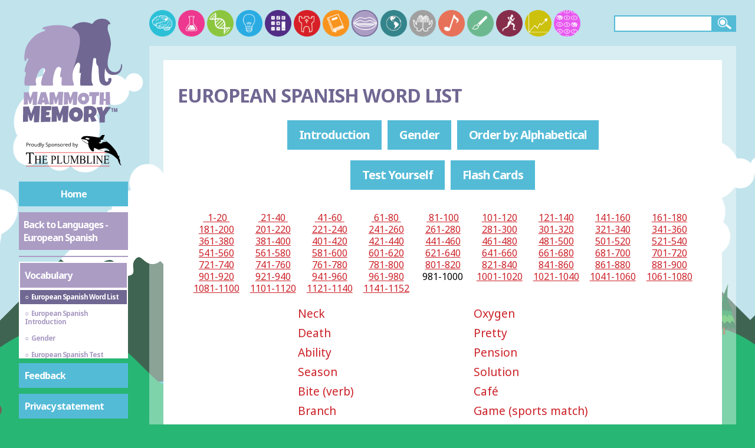

--- FILE ---
content_type: text/html; charset=utf-8
request_url: https://mammothmemory.net/languages/european-spanish/european-spanish/vocabulary/european-spanish-word-list.html?p=50&order=
body_size: 13910
content:
<!DOCTYPE html>
<html lang="en">

<head>

      <meta charset="utf-8">
  <meta name="viewport" content="width=device-width, initial-scale=1">

  <title>European Spanish Word List</title>
  <meta name="description" content="List of European Spanish words with European pronunciation and mnemonics to remember them. Useful memory tool for GCSE European Spanish.">
  <meta name="keywords" content="european spanish, word, list, learn, GCSE, language, memorise, mnemonics, memory, remember">
  <meta name="format-detection" content="telephone=no">
  <link rel="canonical" href="https://mammothmemory.net/languages/european-spanish/european-spanish/vocabulary/european-spanish-word-list.html?p=50&order=" />
  <link rel="prev" href="https://mammothmemory.net/languages/european-spanish/european-spanish/vocabulary/european-spanish-word-list.html?order=&p=49">
  <link rel="next" href="https://mammothmemory.net/languages/european-spanish/european-spanish/vocabulary/european-spanish-word-list.html?order=&p=51">

  <link rel="stylesheet" href="//fonts.googleapis.com/css?family=Noto+Sans:400,600,700&subset=latin,latin-ext">
  <link rel="stylesheet" href="/assets/build/css/style-1cdde3b3.css">
  <link rel="stylesheet" media="print" href="/assets/build/css/style.print-0a05bf4e.css">

  <script>
    var addthis_config = { ui_click: true, ui_show_promo: false  };
    window.MathJax = {
      showProcessingMessages: false,
      messageStyle: 'none',
      showMathMenu: false,
      showMathMenuMSIE: false,
    };
  </script>

  <script type="text/javascript" src="//s7.addthis.com/js/300/addthis_widget.js#pubid=ra-56e2dd76a804153c" async></script>
  <script type="text/javascript" src="https://cdnjs.cloudflare.com/ajax/libs/mathjax/2.7.2/MathJax.js?config=AM_CHTML" async></script>

  <link rel="apple-touch-icon" sizes="57x57" href="/apple-touch-icon-57x57.png">
  <link rel="apple-touch-icon" sizes="60x60" href="/apple-touch-icon-60x60.png">
  <link rel="apple-touch-icon" sizes="72x72" href="/apple-touch-icon-72x72.png">
  <link rel="apple-touch-icon" sizes="76x76" href="/apple-touch-icon-76x76.png">
  <link rel="apple-touch-icon" sizes="114x114" href="/apple-touch-icon-114x114.png">
  <link rel="apple-touch-icon" sizes="120x120" href="/apple-touch-icon-120x120.png">
  <link rel="apple-touch-icon" sizes="144x144" href="/apple-touch-icon-144x144.png">
  <link rel="apple-touch-icon" sizes="152x152" href="/apple-touch-icon-152x152.png">
  <link rel="apple-touch-icon" sizes="180x180" href="/apple-touch-icon-180x180.png">
  <link rel="icon" type="image/png" href="/favicon-32x32.png" sizes="32x32">
  <link rel="icon" type="image/png" href="/favicon-194x194.png" sizes="194x194">
  <link rel="icon" type="image/png" href="/favicon-96x96.png" sizes="96x96">
  <link rel="icon" type="image/png" href="/android-chrome-192x192.png" sizes="192x192">
  <link rel="icon" type="image/png" href="/favicon-16x16.png" sizes="16x16">
  <link rel="manifest" href="/manifest.json">
  <link rel="mask-icon" href="/safari-pinned-tab.svg" color="#cc2128">
  <meta name="msapplication-TileColor" content="#ffffff">
  <meta name="msapplication-TileImage" content="/mstile-144x144.png">
  <meta name="theme-color" content="#ffffff">

  <!-- Google Tag Manager -->
  <script>
    (function(w,d,s,l,i){w[l]=w[l]||[];w[l].push({'gtm.start':
    new Date().getTime(),event:'gtm.js'});var f=d.getElementsByTagName(s)[0],
    j=d.createElement(s),dl=l!='dataLayer'?'&l='+l:'';j.async=true;j.src=
    'https://www.googletagmanager.com/gtm.js?id='+i+dl;f.parentNode.insertBefore(j,f);
    })(window,document,'script','dataLayer','GTM-WHQJSM6');
  </script>
  <!-- End Google Tag Manager -->

  <!-- GA -->
  <script>
    (function(i,s,o,g,r,a,m){i['GoogleAnalyticsObject']=r;i[r]=i[r]||function(){
    (i[r].q=i[r].q||[]).push(arguments)},i[r].l=1*new Date();a=s.createElement(o),
    m=s.getElementsByTagName(o)[0];a.async=1;a.src=g;m.parentNode.insertBefore(a,m)
    })(window,document,'script','https://www.google-analytics.com/analytics.js','ga');

    ga('create', 'UA-100497308-1', 'auto');
    ga('send', 'pageview');
  </script>

  <!-- AdSense -->
  <script async src="https://pagead2.googlesyndication.com/pagead/js/adsbygoogle.js?client=ca-pub-9167832907220655" crossorigin="anonymous">
  </script>

  <!-- Clarity -->
  <script type="text/javascript">
    (function(c,l,a,r,i,t,y){
    c[a]=c[a]||function(){(c[a].q=c[a].q||[]).push(arguments)}; t=l.createElement(r);t.async=1;t.src="https://www.clarity.ms/tag/"+i; y=l.getElementsByTagName(r)[0];y.parentNode.insertBefore(t,y); })(window, document, "clarity", "script", "sv5mu8swte");
    </script>



</head>

<body id="languages" class="pro-spanish">
    <!-- Google Tag Manager (noscript) -->
<noscript><iframe src="https://www.googletagmanager.com/ns.html?id=GTM-WHQJSM6" height="0" width="0" style="display:none;visibility:hidden"></iframe></noscript>
<!-- End Google Tag Manager (noscript) -->

<div class="parallax-bg">
    <div data-parallax="true" data-speed="0.02" class="bg-sky"></div>
    <div data-parallax="true" data-speed="0.075" class="bg-mountains">
      <div class="bg-edge"></div>
      <div class="bg-body"></div>
    </div>
    <div data-parallax="true" data-speed="0.05" class="bg-hills">
      <div class="bg-edge"></div>
      <div class="bg-body"></div>
    </div>
</div>
<script>
  var d = new Date();
  var day = d.getHours() >= 7 && d.getHours() <= 20;
  if (!day) document.querySelector('.parallax-bg').classList.add('night');
</script>


    <header>
            <span class="mobile-search"></span>
            <a href="/index.html" class="svg-link">
                <img src="/images/mobile-home.svg" alt="Mammoth Memory">
            </a>
            <span class="menu-button"></span>





    </header>

    <main>
        <div class="wrap clearfix main-wrap">
            <div class="sidebar">


<a href="/index.html" class="logo svg-link">
  <svg xmlns="http://www.w3.org/2000/svg" viewBox="0 0 565.8 579.5" preserveAspectRatio="xMidYMid">
  <path class="logo-path-fill-dark-red" d="M488.8 311.5c-25.9 0-37.3-18.8-41.2-35.3 0-.1-.1-.1-.1 0-3.9 23.8-6.4 71.9 7.9 70.9 4-.3 6.4-1.5 7.8-4.2.5-.9.7-1.9.7-3 0-.8-.2-1.9-.8-2.8-1.8-2.8.6-5.1 1.9-6.4 4.1-4 12.9-7.9 15 1.8 1.9 9.1-5.3 32.1-25.4 34.2H449c-17.4 0-30.2-14.1-32.1-31.4-2.8-26.1-3.6-52.1-3.6-52.3-1.2-32.5-14.5-10.5-12.5-55.2-.1-.2-2.1-4.8-7-5-7.6-.4-7.9 6.1-7.9 6.1s-18.1 114.5-3.8 128.6c4.1 4 .9 9.2-.3 9.3h-58.5c-2.7 0-5-2.4-5.1-5.1-1.3-33.2 4.3-62.8 4.3-62.8-19 17.2.3-32-6.3-44.6-10.3-19.6-27.3 5.8-40.2 51.6-4.5 16-38.6-187.6-11.7-228.2 37.6-56.6 96.9-38.8 110.7-31.9 2.1 1.1 8.3-.7 9.4-2.8 8.8-15.5 28.8-22.5 42.6-22.9 17.2-.6 35.1 2.2 46.7 23 2.2 4-2.4 8.3-6.2 5.7-3-2-3.6.2-5.1 6.4-1.3 5.6-3.4 14.4-1.4 23 3.9 17.1 10 28.5 12.8 43.9 2.7 14.7 4.7 25.4 1.7 45.2-1.8 11.7-2 17-4.4 23.2-7.6 19.2-10.6 51.4-10.6 51.6-5.7 46.2 30.1 65.5 54.1 50 8.7-5.6 15.8-18.7 15.1-33.8-.1-3.4 4.8-3.9 5.3-.5 2.8 21.5-7.2 53.7-46.2 53.7z"/>
  <path class="logo-path-fill-light-red" d="M282.1 70.5c-67-33.1-148.3-10-157.3-4.8-5.5 3.2-3.5 12.6 6.2 8.5 6.8-2.9 4.2 8.1 4.2 8.1-17.7 7.3-42.5 12.2-68.6 41.7-26.9 30.3-40 58.6-37.9 109.5.3 7.6 9.2 8.5 10.1 1.2.8-6.8 1.2-8.3 5.3-8.5 4.5-.3 6.8 2.4 3.9 7.7-11.4 20.9-22.3 57.4-17.4 62.4 3.3 3.3 9.5-6.2 2.2 21.6-4.4 16.7-4.8 26.3-3.7 39.8.7 8.8 1.6 8.9 6.5 8.9h48.3c.4 0 .7 0 1.1-.1 3.3-.7 6.3-.6 5.1-8.6-.6-4.4-3.6-5.5-2.6-19 1.5-20.6 24.8-75.1 44.8-61.6 4.1 2.7 5.9 12.4 1.3 19.4-10.6 16.4-27.8 70.1-11.7 69.9H168c8.6.2 10.1 2.7 8.7-13.3-2.7-32.4 12.9-67.4 12.9-67.5 12.2-29.5 33.7-11.7 30-1.3-1.5 4.4-12.8 49 2 38.6 2.3-1.6-1.3 30.8-.5 35.1 1.6 8.5 0 8.6 8.7 8.4h46.6c10.1.4 10.7-2.4 8-10-10-27.7-7.8-51.5 3-92.1 20.7-78 56.3-163.5-5.3-194z"/>
  <path class="logo-path-fill-light-red" d="M96.9 399l-4.2 67.7-21 .9.2-35.7-9.5 28.8h-8.1L46.9 435l-.1 29.9-21.3.6.9-63.8 23.7-.9 9.4 30.5L72.1 399h24.8zM157.7 462.4l-22.9 3L132 455h-10.5l-2.3 10.4-23.5-2.4 18.4-61.5 25.7-1.3 17.9 62.2zm-27.3-21.6l-3.5-16.1-3.4 16.1h6.9zM230 399l-4.2 67.7-21 .9.2-35.7-9.5 28.8h-8.1L180 435l-.1 29.9-21.3.6.9-63.8 23.7-.9 9.4 30.5 12.6-32.4H230zM304.7 399l-4.2 67.7-21 .9.2-35.7-9.5 28.8H262l-7.3-25.8-.1 29.9-21.3.6.9-63.8 23.7-.9 9.4 30.5 12.6-32.4h24.8zM364.5 433.7c0 2.8-.3 5.5-1 8.1-.6 2.6-1.6 5-2.8 7.3-1.2 2.3-2.7 4.4-4.4 6.3-1.7 1.9-3.7 3.5-5.9 4.9s-4.5 2.4-7.1 3.2-5.3 1.1-8.1 1.1-5.4-.4-7.9-1.1c-2.5-.7-4.9-1.7-7-3-2.2-1.3-4.2-2.8-5.9-4.6-1.8-1.8-3.3-3.8-4.5-6-1.2-2.2-2.2-4.6-2.9-7.1-.7-2.5-1-5.2-1-7.9s.3-5.3 1-7.9c.6-2.6 1.6-5 2.8-7.3 1.2-2.3 2.7-4.4 4.4-6.3 1.7-1.9 3.7-3.6 5.8-4.9 2.1-1.4 4.5-2.5 6.9-3.2 2.5-.8 5.1-1.2 7.9-1.2 4.5 0 8.5.7 12.2 2.1 3.7 1.4 6.8 3.4 9.4 5.9 2.6 2.6 4.6 5.7 6 9.3 1.4 3.8 2.1 7.9 2.1 12.3zm-20.4 1.2c0-1.3-.2-2.6-.6-3.9s-.9-2.4-1.7-3.3c-.7-1-1.7-1.8-2.7-2.4-1.1-.6-2.3-.9-3.8-.9-1.4 0-2.7.3-3.9.8-1.1.5-2.1 1.2-2.9 2.1-.8.9-1.4 2-1.9 3.2s-.6 2.5-.6 3.9c0 1.3.2 2.6.6 3.9.4 1.3.9 2.5 1.7 3.5s1.7 1.9 2.7 2.5c1.1.6 2.4 1 3.8 1s2.7-.3 3.9-.9c1.2-.6 2.1-1.3 2.9-2.3s1.4-2.1 1.8-3.3.7-2.5.7-3.9zM415.9 400.3l-.5 19.6-13.8.6-3.5 43.7-19.5 1 .1-43.7-13.8.7.6-21.8 50.4-.1zM473.2 466.3l-23.1 1.1-.2-21.3h-10.6l-.6 20.2H418l1.8-64.9 22 1-1.4 33.1h10.2l.1-35.6 21 .6 1.5 65.8z"/>
  <path class="logo-path-fill-dark-red" d="M109.7 472.6l-5.3 83.9-26.1 1.1.2-44.2L66.9 549H56.8l-9-31.9-.1 37-26.4.9 1.1-79 29.4-1.1 11.7 37.8L79 472.6h30.7zM168 473.5c-.2 3.6-.4 7.1-.6 10.6-.2 3.5-.4 7-.7 10.6l-24.2 1.3-.6 7.2h17l-1.3 17.7-17.1.6-.6 8.3H164.2c-.2 4.2-.5 8.4-.7 12.5-.2 4.1-.5 8.3-.7 12.4l-49.2 1.1 1.8-82.4H168zM258.3 472.6l-5.3 83.9-26.1 1.1.2-44.2-11.7 35.6h-10.1l-9-31.9-.1 37-26.4.8 1.1-79 29.4-1.1 11.7 37.8 15.5-40.1h30.8zM332.3 515.6c0 3.5-.4 6.8-1.2 10-.8 3.2-2 6.2-3.5 9.1-1.5 2.8-3.3 5.4-5.5 7.7s-4.6 4.4-7.3 6c-2.7 1.7-5.6 3-8.8 3.9-3.2.9-6.5 1.4-10.1 1.4-3.4 0-6.7-.4-9.8-1.3-3.1-.9-6-2.1-8.7-3.7-2.7-1.6-5.2-3.5-7.3-5.7-2.2-2.2-4.1-4.7-5.6-7.4s-2.7-5.6-3.6-8.8c-.9-3.1-1.3-6.4-1.3-9.8 0-3.3.4-6.6 1.2-9.7.8-3.2 2-6.2 3.5-9s3.3-5.4 5.5-7.8c2.1-2.4 4.5-4.4 7.2-6.1 2.6-1.7 5.5-3 8.6-4 3.1-1 6.3-1.4 9.8-1.4 5.5 0 10.6.9 15.1 2.6 4.6 1.7 8.4 4.2 11.7 7.3 3.2 3.2 5.7 7 7.5 11.5 1.7 4.6 2.6 9.6 2.6 15.2zm-25.4 1.5c0-1.6-.2-3.2-.7-4.8-.5-1.5-1.2-2.9-2.1-4.1s-2-2.2-3.4-2.9c-1.4-.7-2.9-1.1-4.7-1.1-1.8 0-3.4.3-4.8 1-1.4.6-2.6 1.5-3.6 2.7-1 1.1-1.8 2.4-2.3 3.9-.5 1.5-.8 3.1-.8 4.8 0 1.6.2 3.2.7 4.8s1.1 3 2.1 4.3 2 2.3 3.4 3.1c1.4.8 2.9 1.2 4.7 1.2s3.4-.4 4.8-1.1c1.4-.7 2.6-1.7 3.6-2.9s1.8-2.6 2.3-4.1c.6-1.6.8-3.2.8-4.8zM403.3 500.8c0 3-.3 5.7-.8 8.1-.5 2.4-1.3 4.6-2.4 6.7-1.1 2-2.5 3.9-4.3 5.6-1.8 1.7-3.9 3.4-6.3 4.9l13.6 24.2-25.7 5-8.8-24.3-7.1.2-1 23.8h-24.6c.2-8.7.4-17.3.5-25.9l.6-25.9c.1-4.4.2-8.7.2-13 .1-4.3.2-8.6.5-13 2.7-1 5.3-1.8 7.9-2.5 2.6-.6 5.2-1.2 7.8-1.5 2.6-.4 5.3-.6 7.9-.7 2.7-.1 5.4-.2 8.3-.2 4.3 0 8.5.6 12.6 1.8 4.1 1.2 7.6 3 10.8 5.4 3.1 2.4 5.6 5.4 7.5 9 1.8 3.4 2.8 7.6 2.8 12.3zm-25.6 1.9c0-1.6-.2-3.1-.7-4.4-.4-1.3-1.1-2.5-1.9-3.5-.9-1-1.9-1.7-3.2-2.3-1.3-.6-2.8-.8-4.5-.8-.8 0-1.5 0-2.2.1-.7.1-1.4.2-2.1.4l-.9 21.3h1.4c1.6 0 3.3-.2 5-.6 1.7-.4 3.2-1.1 4.6-1.9 1.4-.9 2.5-2 3.3-3.4.7-1.4 1.2-3 1.2-4.9zM478.1 478.5l-31.4 43.9-1.5 35.8h-27.1l.7-35.5-16.3-42.4 29.1-3.7 4.6 24.7 14.5-24.7 27.4 1.9z"/>
  <path class="logo-path-fill-dark-red" d="M490.8 487.6h-3.7v15.9h-5v-15.9h-4v-4h12.7v4zm15.2 3l-3.1 13h-2.4l-3.1-13v13H493v-20h5.5l3.3 13.5 3.6-13.5h5.1v20H506v-13z"/>
</svg>

            </a>
            <a href="https://www.theplumbline.co.uk" class="logo ext svg-link" target="_blank">
              <svg xmlns="http://www.w3.org/2000/svg" viewBox="0 50 257.95 102.91" xml:space="preserve">
  <style>
    .st0{display:none;}
	.st1{fill:#ED1C24;}
	.st2{fill-rule:evenodd;clip-rule:evenodd;fill:#26323D;}
  </style>
  <g id="Layer_1">
    <path d="m35.27 91.5.25 6.09h-.63c-.12-1.07-.29-1.84-.5-2.3-.34-.74-.8-1.29-1.37-1.64-.57-.35-1.32-.53-2.25-.53H27.6v19.85c0 1.6.15 2.59.45 2.99.42.54 1.07.8 1.94.8h.78v.71h-9.55v-.71h.8c.95 0 1.63-.33 2.03-1 .24-.41.37-1.34.37-2.8V93.13H21.7c-1.05 0-1.8.09-2.24.27-.58.24-1.07.71-1.48 1.4-.41.69-.65 1.62-.73 2.8h-.63l.27-6.09h18.38zm6.1 16h7.5v-5.33c0-.95-.05-1.58-.16-1.88-.08-.23-.25-.43-.5-.59-.34-.22-.7-.33-1.08-.33h-.57v-.51h6.9v.51h-.56c-.38 0-.74.1-1.08.32-.25.15-.43.37-.52.67-.09.3-.14.9-.14 1.82v12.02c0 .94.05 1.57.15 1.87.08.23.24.43.49.59.35.22.71.33 1.09.33h.57v.51h-6.9v-.51h.57c.66 0 1.14-.22 1.44-.67.2-.29.3-1 .3-2.12v-5.67h-7.5v5.67c0 .94.05 1.57.16 1.87.08.23.25.43.5.59.34.22.7.33 1.08.33h.58v.51h-6.92v-.51h.57c.67 0 1.15-.22 1.45-.67.19-.29.29-1 .29-2.12v-12.02c0-.95-.05-1.58-.15-1.88-.08-.23-.24-.43-.49-.59-.35-.22-.71-.33-1.09-.33h-.57v-.51h6.92v.51h-.58c-.38 0-.74.1-1.08.32-.25.15-.42.37-.51.67-.09.3-.14.9-.14 1.82v5.31zm17.69-7.62v7.36h3.55c.92 0 1.54-.16 1.84-.48.41-.42.64-1.16.69-2.23h.44v6.48h-.44c-.11-.91-.22-1.49-.33-1.74-.14-.32-.38-.57-.7-.76s-.83-.27-1.5-.27h-3.55v6.14c0 .82.03 1.33.1 1.5s.17.32.33.43c.16.11.46.16.91.16h2.74c.91 0 1.58-.07 1.99-.22.41-.15.81-.43 1.19-.87.49-.57 1-1.42 1.51-2.57h.48l-1.39 4.67H54.47v-.51h.57c.38 0 .74-.1 1.08-.32.25-.15.43-.37.52-.66.09-.29.14-.89.14-1.8v-12.1c0-1.18-.1-1.91-.31-2.18-.29-.37-.76-.55-1.43-.55h-.57v-.51h12.44l.18 4.08h-.46c-.17-.98-.35-1.65-.55-2.02-.2-.37-.5-.65-.9-.84-.32-.14-.88-.21-1.68-.21h-4.44zm20.89 8.88v5.43c0 1.17.11 1.9.33 2.18.3.4.76.6 1.37.6h.62v.51h-6.92v-.51h.61c.68 0 1.17-.26 1.46-.77.16-.28.24-.96.24-2.02v-12.03c0-1.17-.11-1.9-.32-2.18-.31-.4-.77-.6-1.38-.6h-.61v-.51h5.92c1.44 0 2.58.17 3.42.52.83.34 1.54.92 2.11 1.74s.86 1.78.86 2.9c0 1.52-.43 2.76-1.3 3.71-.87.95-2.1 1.43-3.68 1.43-.39 0-.81-.03-1.26-.1s-.95-.17-1.47-.3zm0-.78c.42.09.79.16 1.12.21.33.05.6.07.83.07.83 0 1.54-.37 2.14-1.11.6-.74.9-1.69.9-2.86 0-.81-.14-1.55-.43-2.25-.29-.69-.69-1.21-1.21-1.55s-1.12-.52-1.79-.52c-.41 0-.92.09-1.56.26v7.75zm22.53 4.35.39.1-1.38 5.05H89v-.51h.61c.68 0 1.17-.26 1.46-.77.17-.29.25-.97.25-2.03v-12.02c0-1.16-.11-1.89-.33-2.18-.31-.4-.77-.6-1.38-.6H89v-.51h7.31v.51c-.86-.01-1.46.08-1.8.27-.35.19-.58.44-.71.73s-.19.99-.19 2.1v11.7c0 .76.06 1.28.19 1.57.09.19.24.33.44.43.2.09.82.14 1.86.14h1.18c1.24 0 2.11-.1 2.61-.32.5-.21.96-.58 1.37-1.12.4-.54.81-1.38 1.22-2.54zm12.55-12.96v-.51h5.71v.51h-.61c-.63 0-1.12.31-1.46.92-.17.28-.25.94-.25 1.98v7.55c0 1.87-.16 3.32-.48 4.35-.32 1.03-.95 1.91-1.89 2.65s-2.22 1.11-3.84 1.11c-1.76 0-3.1-.35-4.01-1.06-.91-.71-1.56-1.65-1.94-2.84-.25-.81-.38-2.34-.38-4.59v-7.28c0-1.14-.14-1.9-.41-2.25-.27-.36-.72-.54-1.33-.54h-.61v-.51h6.97v.51h-.62c-.67 0-1.14.24-1.43.73-.2.33-.3 1.02-.3 2.06v8.12c0 .72.06 1.55.17 2.49.12.93.32 1.66.62 2.18s.74.95 1.3 1.29c.57.34 1.26.51 2.09.51 1.06 0 2-.27 2.83-.8.83-.53 1.4-1.21 1.71-2.04.31-.83.46-2.23.46-4.21v-7.54c0-1.16-.11-1.89-.33-2.18-.31-.4-.77-.6-1.38-.6h-.59zm15.95 18.11-6.24-15.67v12.44c0 1.14.11 1.86.32 2.14.29.38.76.58 1.39.58h.57v.51h-5.62v-.51h.57c.68 0 1.17-.24 1.45-.71.17-.29.26-.96.26-2.01v-12.17c0-.82-.08-1.42-.24-1.79-.11-.27-.32-.49-.61-.67-.3-.18-.78-.27-1.43-.27v-.51h4.57l5.86 14.57 5.76-14.57h4.57v.51h-.56c-.69 0-1.18.24-1.46.71-.17.29-.26.96-.26 2.01v12.17c0 1.14.11 1.86.33 2.14.29.38.76.58 1.39.58h.56v.51h-6.86v-.51h.57c.69 0 1.17-.24 1.45-.71.17-.29.26-.96.26-2.01V101.8l-6.22 15.67h-.38zm22.95-9.5c1.12.27 1.96.71 2.51 1.32.77.84 1.15 1.87 1.15 3.09 0 .92-.25 1.81-.76 2.66-.51.85-1.2 1.47-2.09 1.85s-2.24.58-4.05.58h-7.62v-.51h.61c.67 0 1.16-.25 1.45-.74.18-.32.27-1 .27-2.05v-12.03c0-1.15-.12-1.88-.34-2.18-.31-.4-.77-.6-1.38-.6h-.61v-.51h6.98c1.3 0 2.34.11 3.13.33 1.19.33 2.1.91 2.73 1.75.63.84.94 1.8.94 2.89 0 .93-.25 1.77-.74 2.51-.49.74-1.22 1.28-2.18 1.64zm-6.23-.74c.29.06.63.11 1.01.14.38.03.79.05 1.24.05 1.16 0 2.03-.14 2.61-.43.58-.29 1.03-.73 1.34-1.33s.46-1.25.46-1.95c0-1.09-.39-2.02-1.16-2.79-.77-.77-1.89-1.15-3.37-1.15-.79 0-1.51.1-2.14.3v7.16zm0 8.9c.92.25 1.83.37 2.73.37 1.44 0 2.53-.37 3.29-1.12.75-.75 1.13-1.67 1.13-2.77 0-.72-.17-1.42-.51-2.09s-.9-1.2-1.67-1.58c-.77-.38-1.72-.58-2.86-.58-.49 0-.91.01-1.26.03-.35.02-.63.05-.85.1v7.64zm25.21-3.81.39.1-1.38 5.05h-12.5v-.51h.61c.68 0 1.17-.26 1.46-.77.17-.29.25-.97.25-2.03v-12.02c0-1.16-.11-1.89-.33-2.18-.31-.4-.77-.6-1.38-.6h-.61v-.51h7.31v.51c-.86-.01-1.46.08-1.8.27-.35.19-.58.44-.71.73s-.19.99-.19 2.1v11.7c0 .76.06 1.28.19 1.57.09.19.24.33.44.43.2.09.82.14 1.86.14h1.18c1.24 0 2.11-.1 2.61-.32.5-.21.96-.58 1.37-1.12.4-.54.81-1.38 1.23-2.54zm8.44 4.65v.51h-6.92v-.51h.57c.67 0 1.15-.22 1.45-.67.19-.29.29-1 .29-2.12v-12.03c0-.94-.05-1.57-.15-1.87-.08-.23-.24-.43-.49-.59-.35-.22-.71-.33-1.09-.33h-.57v-.51h6.92v.51h-.58c-.66 0-1.14.22-1.44.67-.2.29-.3 1-.3 2.12v12.03c0 .94.05 1.57.16 1.87.08.23.25.43.5.59.34.22.7.33 1.08.33h.57zm.27-18.12H186l9.87 13.97v-10.74c0-1.14-.11-1.86-.33-2.14-.29-.38-.76-.58-1.39-.58h-.56v-.51h5.62v.51h-.57c-.68 0-1.17.24-1.45.71-.17.29-.26.96-.26 2.01v15.7h-.43l-10.64-15v11.47c0 1.14.11 1.86.32 2.14.3.38.77.58 1.39.58h.57v.51h-5.62v-.51h.56c.69 0 1.18-.24 1.46-.71.17-.29.26-.96.26-2.01v-12.95c-.47-.63-.82-1.05-1.07-1.25-.24-.2-.6-.39-1.07-.56-.23-.08-.58-.12-1.05-.12v-.52zm23.02 1.02v7.36h3.55c.92 0 1.54-.16 1.84-.48.41-.42.64-1.16.69-2.23h.44v6.48h-.44c-.11-.91-.22-1.49-.33-1.74-.14-.32-.38-.57-.7-.76s-.83-.27-1.5-.27h-3.55v6.14c0 .82.03 1.33.1 1.5s.17.32.33.43c.16.11.46.16.91.16h2.74c.91 0 1.58-.07 1.99-.22.41-.15.81-.43 1.19-.87.49-.57 1-1.42 1.51-2.57h.48l-1.39 4.67h-12.44v-.51h.57c.38 0 .74-.1 1.08-.32.25-.15.43-.37.52-.66.09-.29.14-.89.14-1.8v-12.1c0-1.18-.1-1.91-.31-2.18-.29-.37-.76-.55-1.43-.55h-.57v-.51h12.44l.18 4.08h-.46c-.17-.98-.35-1.65-.55-2.02-.2-.37-.5-.65-.9-.84-.32-.14-.88-.21-1.68-.21h-4.45z"/>
    <path class="st1" d="M37.31 91.15h177.03v.97H37.31zm-20.67 31.8h197.89v.98H16.64z"/>
    <path class="st2" d="M491.85 89.24c.05-.02.05.03.07.04-.05.02-.07.01-.07-.04zm-.66-.25c.02 0 .04-.01.06-.01-.02 0-.04.01-.06.01z"/>
    <path d="M23.23 71.1c0 .87-.3 1.53-.89 2s-1.44.7-2.54.7h-1.01v3.37h-1V68.6h2.22c2.15 0 3.22.83 3.22 2.5zm-4.44 1.84h.9c.88 0 1.52-.14 1.92-.43s.59-.74.59-1.37c0-.57-.19-.99-.56-1.27s-.95-.42-1.73-.42H18.8v3.49zm9.02-2.31c.29 0 .54.02.77.07l-.13.9c-.27-.06-.5-.09-.7-.09-.52 0-.96.21-1.33.63s-.55.95-.55 1.58v3.45h-.97v-6.42h.8l.11 1.19h.05c.24-.42.53-.74.86-.97s.68-.34 1.09-.34zm7.51 3.32c0 1.05-.26 1.86-.79 2.45s-1.26.88-2.19.88c-.57 0-1.08-.13-1.53-.4s-.79-.66-1.03-1.16-.36-1.09-.36-1.77c0-1.05.26-1.86.79-2.45s1.25-.88 2.18-.88c.9 0 1.61.3 2.14.9s.79 1.41.79 2.43zm-4.9 0c0 .82.16 1.45.49 1.88s.81.64 1.45.64c.64 0 1.12-.21 1.45-.64s.5-1.05.5-1.88c0-.82-.17-1.44-.5-1.86s-.82-.64-1.46-.64-1.12.21-1.44.63-.49 1.04-.49 1.87zm7.52-3.2v4.17c0 .52.12.91.36 1.17s.61.39 1.12.39c.67 0 1.16-.18 1.47-.55s.47-.97.47-1.8v-3.38h.97v6.42h-.8l-.14-.86h-.05c-.2.32-.48.56-.83.73s-.76.25-1.21.25c-.78 0-1.37-.19-1.75-.56s-.58-.96-.58-1.78v-4.2h.97zm10.82 5.56h-.05c-.45.65-1.12.98-2.02.98-.84 0-1.49-.29-1.96-.86s-.7-1.39-.7-2.45.23-1.88.7-2.47 1.12-.88 1.96-.88c.87 0 1.54.32 2 .95h.08l-.04-.46-.02-.45v-2.61h.97v9.12h-.79l-.13-.87zm-1.95.16c.66 0 1.15-.18 1.44-.54s.45-.94.45-1.75v-.21c0-.91-.15-1.56-.45-1.95s-.79-.58-1.45-.58c-.57 0-1.01.22-1.31.67s-.45 1.07-.45 1.88c0 .82.15 1.44.45 1.86s.74.62 1.32.62zm5.9.7h-.97v-9.12h.97v9.12zm1.05-6.42h1.04l1.41 3.66c.31.84.5 1.44.57 1.81h.05c.05-.2.16-.54.32-1.02s.69-1.97 1.59-4.45h1.04l-2.76 7.31c-.27.72-.59 1.24-.96 1.54s-.81.45-1.34.45c-.3 0-.59-.03-.88-.1v-.78c.21.05.46.07.72.07.67 0 1.14-.38 1.43-1.12l.36-.91-2.59-6.46zm15.16 4.14c0 .75-.27 1.34-.82 1.76s-1.29.63-2.23.63c-1.02 0-1.8-.13-2.34-.39v-.96c.35.15.73.27 1.15.35s.82.13 1.23.13c.66 0 1.16-.13 1.5-.38s.5-.6.5-1.05c0-.3-.06-.54-.18-.73s-.32-.36-.6-.52-.7-.34-1.27-.54c-.8-.29-1.37-.62-1.71-1.01s-.51-.9-.51-1.53c0-.66.25-1.19.74-1.58s1.15-.59 1.97-.59c.85 0 1.63.16 2.35.47l-.31.87c-.71-.3-1.39-.45-2.06-.45-.53 0-.94.11-1.24.34s-.45.54-.45.94c0 .3.05.54.16.73s.29.36.55.52.66.33 1.19.52c.9.32 1.52.66 1.85 1.03s.53.85.53 1.44zm4.59 2.4c-.42 0-.8-.08-1.15-.23s-.64-.39-.87-.71h-.07c.05.38.07.73.07 1.07v2.64h-.97v-9.3h.79l.13.88h.05c.25-.35.54-.61.87-.76s.71-.23 1.14-.23c.85 0 1.51.29 1.97.87s.69 1.4.69 2.45c0 1.05-.24 1.87-.71 2.46s-1.1.86-1.94.86zm-.14-5.83c-.66 0-1.13.18-1.42.54s-.44.94-.45 1.73v.22c0 .9.15 1.55.45 1.94s.78.58 1.45.58c.55 0 .99-.22 1.3-.67s.47-1.07.47-1.86c0-.8-.16-1.42-.47-1.84s-.76-.64-1.33-.64zm10.05 2.49c0 1.05-.26 1.86-.79 2.45s-1.26.88-2.19.88c-.57 0-1.08-.13-1.53-.4s-.79-.66-1.03-1.16-.36-1.09-.36-1.77c0-1.05.26-1.86.79-2.45s1.25-.88 2.18-.88c.9 0 1.61.3 2.14.9s.79 1.41.79 2.43zm-4.89 0c0 .82.16 1.45.49 1.88s.81.64 1.45.64 1.12-.21 1.45-.64.5-1.05.5-1.88c0-.82-.17-1.44-.5-1.86s-.82-.64-1.46-.64-1.12.21-1.44.63-.49 1.04-.49 1.87zm10.99 3.22v-4.15c0-.52-.12-.91-.36-1.17s-.61-.39-1.12-.39c-.67 0-1.16.18-1.48.54s-.47.96-.47 1.8v3.37h-.97v-6.42h.79l.16.88h.05c.2-.32.48-.56.84-.74s.76-.26 1.2-.26c.77 0 1.36.19 1.75.56s.59.97.59 1.79v4.19h-.98zm7.12-1.75c0 .6-.22 1.06-.67 1.38s-1.07.49-1.88.49c-.85 0-1.52-.13-1.99-.4v-.9c.31.16.64.28.99.37s.69.13 1.02.13c.51 0 .9-.08 1.17-.24s.41-.41.41-.74c0-.25-.11-.46-.33-.64s-.64-.39-1.27-.63c-.6-.22-1.02-.42-1.27-.58s-.44-.35-.56-.57-.18-.46-.18-.76c0-.52.21-.94.64-1.24s1.01-.45 1.75-.45c.69 0 1.37.14 2.03.42l-.35.79c-.64-.27-1.23-.4-1.75-.4-.46 0-.81.07-1.04.22s-.35.34-.35.6c0 .17.04.32.13.44s.23.24.42.35.57.27 1.12.47c.76.28 1.28.56 1.54.84s.42.62.42 1.05zm7.12-1.47c0 1.05-.26 1.86-.79 2.45s-1.26.88-2.19.88c-.57 0-1.08-.13-1.53-.4s-.79-.66-1.03-1.16-.36-1.09-.36-1.77c0-1.05.26-1.86.79-2.45s1.25-.88 2.18-.88c.9 0 1.61.3 2.14.9s.79 1.41.79 2.43zm-4.89 0c0 .82.16 1.45.49 1.88s.81.64 1.45.64 1.12-.21 1.45-.64.5-1.05.5-1.88c0-.82-.17-1.44-.5-1.86s-.82-.64-1.46-.64-1.12.21-1.44.63-.49 1.04-.49 1.87zm9.53-3.32c.29 0 .54.02.77.07l-.13.9c-.27-.06-.5-.09-.7-.09-.52 0-.96.21-1.33.63s-.55.95-.55 1.58v3.45h-.97v-6.42h.8l.11 1.19h.05c.24-.42.53-.74.86-.97s.68-.34 1.09-.34zm4.68 6.66c-.95 0-1.7-.29-2.25-.87s-.82-1.38-.82-2.41c0-1.04.25-1.86.76-2.47s1.19-.91 2.05-.91c.8 0 1.44.26 1.91.79s.7 1.23.7 2.09v.62h-4.42c.02.75.21 1.33.57 1.72s.87.59 1.53.59c.69 0 1.38-.14 2.05-.43v.87c-.34.15-.67.25-.98.32s-.67.09-1.1.09zm-.27-5.85c-.52 0-.93.17-1.23.5s-.49.8-.54 1.39h3.36c0-.61-.14-1.08-.41-1.41s-.67-.48-1.18-.48zm8.66 4.87h-.05c-.45.65-1.12.98-2.02.98-.84 0-1.49-.29-1.96-.86s-.7-1.39-.7-2.45.23-1.88.7-2.47 1.12-.88 1.96-.88c.87 0 1.54.32 2 .95h.08l-.04-.46-.02-.45v-2.61h.97v9.12h-.79l-.13-.87zm-1.95.16c.66 0 1.15-.18 1.44-.54s.45-.94.45-1.75v-.21c0-.91-.15-1.56-.45-1.95s-.79-.58-1.45-.58c-.57 0-1.01.22-1.31.67s-.45 1.07-.45 1.88c0 .82.15 1.44.45 1.86s.74.62 1.32.62zm11.04-5.83c.84 0 1.5.29 1.97.86s.7 1.39.7 2.45-.24 1.87-.71 2.46-1.12.88-1.96.88c-.42 0-.8-.08-1.15-.23s-.64-.39-.87-.71h-.07l-.21.83h-.7v-9.12h.97v2.21c0 .5-.02.94-.05 1.34h.05c.46-.65 1.13-.97 2.03-.97zm-.15.82c-.66 0-1.14.19-1.44.57s-.44 1.02-.44 1.92.15 1.55.45 1.94.78.58 1.45.58c.6 0 1.04-.22 1.34-.65s.44-1.06.44-1.88c0-.84-.15-1.46-.44-1.87s-.74-.61-1.36-.61zm3.49-.71h1.04l1.41 3.66c.31.84.5 1.44.57 1.81h.05c.05-.2.16-.54.32-1.02s.69-1.97 1.59-4.45h1.04l-2.76 7.31c-.27.72-.59 1.24-.96 1.54s-.81.45-1.34.45c-.3 0-.59-.03-.88-.1v-.78c.21.05.46.07.72.07.67 0 1.14-.38 1.43-1.12l.36-.91-2.59-6.46z"/>
  </g>
  <path d="M240.39 118.41c-1.5-2.81-1.11-4.39-1.09-6.21.01-1.05.05-2.65-.73-4.19-.77-1.55-1.89-3.46-1.91-3.62-.03-.16.51-.57.58-.94.32-1.65-.34-1.4-.1-2.99.23-1.59.79-2.74.31-2.47-.63.35-1.13 1.92-1.45 2.32-.43.53-.73.39-1.2-1.05-.51-1.55-1.8-4.93-3.53-8.24-.91-1.73-1.92-3.28-3.07-4.85-3.25-4.45-8.42-10-11-12.66-4.5-4.63-8.58-7.26-8.58-7.26s-7.8-5.18-8.12-5.17c-.21 0 6.28 4.33 6.18 4.87-.07.38-.78.34-1.68.36-3.53.09-3.03-.03-4.07-.05-2.59-.05-4.25 2.41-5.71 3.18-3.29 1.74-7.28-1.39-6.08-1.83.67-.25 1.99-.05 2.99-.17 1.17-.15 1.53-.25 1.14-2.65-.04-.26-.41-2.42 1.45-3.25 1.22-.55 2.45-.2 3.24-.35.79-.15 2.62-.07 2.62-.07l-1.91-1.43s2.87-6.05 3.59-7.78c.72-1.73 2.29-4.91 2.74-5.38.46-.47 1.77-1.81 1.38-2.26-.53-.6-1.49-.48-3.38.65-1.89 1.12-2.93 2.08-4.8 3.8-1.87 1.71-6.34 6.01-6.96 6.65-.62.64-1.99.68-1.99.68-11.5-1.79-19.74-3.49-28.69-3.52-3.17-.01-5.62.17-7.33.71-2.72.86-4.08 2.54-4.42 3.24-.13.27-.41.18-.7.28-.6.2-.89.78-.85 1.32.04.6.85 1.69.85 1.69s.16-.36.74-.29c.46.06.4.12 1 .44 1.03.55 2.89.13 3.85.26.89.13 2.1.99 3.01 1.11.8.11 1.13-.46 1.93-.08.81.38 2.66 1.69 3.99 3.23 1.15 1.34 2.45 2.69 2.21 2.95-.34.37-.97.54-1.01.87-.07.5.18 1.8.06 2.63-.02.17-4-2.22-7.84-4.37-7.42-4.14-8.06-7.13-8.04-6.64 0 .06.67 2.47 3.49 4.56 1.94 1.44 4.92 3.54 7.08 4.57 3.05 1.46 5.4 2.79 5.41 2.86.13 1.16.48 2.9 1.35 5.68 1.21 3.91 5.73 9.5 7.48 10.37 1.75.87 4.35.79 4.54.03.12-.52.04-1.8.15-4.09.07-1.3.12-2.59.26-3.22.08-.38.07-.52.52-.31 1.24.58 5.11 2.21 6.52 2.79s3.79 1.6 4 1.51c.1-.04 13.04 4.67 13.27 4.58.06-.02-9.52-3.9-9.59-3.92-2.83-.71-2.54-1.13-2.25-1.23 1.45-.51 3.95-1.24 7.55-1.77 1.7-.25 2.54-.8 3.52-.99 1.63-.32 2.29-.27 5.3.49.71.18 2.31.63 3.54 1.58 1.38 1.06 3.5 2.49 3.83 3.91.19.84-.48 1.6-2.2.71-.44-.23-1.51-1.02-4.69-1.01-1.22.01-2 .25-2.68.39-1.16.24-1.79.49-2.19.76-1.04.69-.61.91.5 1.35.62.24 3.98 1.4 8.29 2.9 3.45 1.2 6.59 2.72 7.72 3.35 6.9 3.88 10.59 7.91 11.84 9.12 1.26 1.21 2.66 2.14 2.97 2.82.31.68 2.61 7.17 3.73 9.45.97 1.99 3.94 4.85 4.79 4.46.39-.16-.17-.37-1.67-3.17zm-74.22-58.12c-.76.49-2.02.75-2.49.62.04.04-.1.05-1-.09-2.15-.34-2.93-1.46-4.05-1.81-1.12-.35-1.9-.73-1.79-1.01.22-.55.33-.69.99-.93.66-.25.97-.4.97-.4 1.58-.24 2.07-.2 2.66-.12.58.07.99.2.73.29-.26.09.74.22 1.57.47.83.24 2.5.64 3 1.28.5.63.19 1.19-.59 1.7z" id="Layer_3"/>
</svg>

            </a>



                <div class="menu-top-cont">
                    <span class="menu-button-close"></span>
                </div>

                    <nav><a href="/" style="text-align: center">Home</a></nav>
    <nav class="contextMenu languagesMenu">
        <ul>
            <li>
                <a href="/languages/european-spanish.html">
                    Back to Languages - European Spanish                </a>
            </li>
            <li>
                <hr class="divider" />
            </li>
        </ul>
    </nav>
    <nav class="categoryMenu languagesMenu">
        <ul>
                        <li>
                                <a class="selected"
                    href="/languages/european-spanish/european-spanish/vocabulary/european-spanish-word-list.html">
                    Vocabulary                </a>

                                <ul class="child">
                                            <li class="child">
                            <a class="selected" href="/languages/european-spanish/european-spanish/vocabulary/european-spanish-word-list.html">
                                <span>European Spanish Word List</span>
                            </a>

                                                            </li>
                                            <li class="child">
                            <a  href="/languages/european-spanish/european-spanish/vocabulary/european-spanish-introduction.html">
                                <span>European Spanish Introduction</span>
                            </a>

                                                            </li>
                                            <li class="child">
                            <a  href="/languages/european-spanish/european-spanish/vocabulary/gender.html">
                                <span>Gender</span>
                            </a>

                                                            </li>
                                            <li class="child">
                            <a  href="/languages/european-spanish/european-spanish/vocabulary/european-spanish-test.html">
                                <span>European Spanish Test</span>
                            </a>

                                                            </li>
                                            <li class="child">
                            <a  href="/languages/european-spanish/european-spanish/vocabulary/flash-cards.html">
                                <span>Flash Cards</span>
                            </a>

                                                            </li>
                                            <li class="child">
                            <a  href="/languages/european-spanish/european-spanish/vocabulary/making-better-mnemonics.html">
                                <span>Making Better Mnemonics</span>
                            </a>

                                                            </li>
                                    </ul>
                                            </li>
                        <li>
                                <a href="/languages/european-spanish/european-spanish/pronunciation/introduction.html">
                    Pronunciation                </a>
                            </li>
                        <li>
                                <a href="/languages/european-spanish/european-spanish/learn-spanish-quickly/immerse-yourself.html">
                    Learn Spanish Quickly                </a>
                            </li>
                        <li>
                                <a href="/languages/european-spanish/european-spanish/colours/introduction.html">
                    Colours                </a>
                            </li>
                        <li>
                                <a href="/languages/european-spanish/european-spanish/days-months-seasons/introduction.html">
                    Days, Months, Seasons                </a>
                            </li>
                        <li>
                                <a href="/languages/european-spanish/european-spanish/eating-out/word-list.html">
                    Eating Out                </a>
                            </li>
                        <li>
                                <a href="/languages/european-spanish/european-spanish/question-words/introduction.html">
                    Question Words                </a>
                            </li>
                        <li>
                                <a href="/languages/european-spanish/european-spanish/numbers/mnemonics-for-european-spanish-numbers.html">
                    Numbers                </a>
                            </li>
                    </ul>
    </nav>

                <!-- menu Main-bottom -->
<nav>

                <a  href="/feedback.html">Feedback</a>
            <a  href="/privacy-statement.html">Privacy statement</a>

</nav>

            </div>



            <div class="content-cont">
            <div class="content-nav">
          <nav class="top-nav">
            <a title="Memory" class="menu-icon menu-icon-memory " href="/memory.html"></a>
            <a title="Chemistry" class="menu-icon menu-icon-chemistry " href="/chemistry.html"></a>
            <a title="Biology" class="menu-icon menu-icon-biology " href="/biology.html"></a>
            <a title="Physics" class="menu-icon menu-icon-physics " href="/physics.html"></a>
            <a title="Maths" class="menu-icon menu-icon-maths " href="/maths.html"></a>
            <a title="History" class="menu-icon menu-icon-history " href="/history.html"></a>
            <a title="English" class="menu-icon menu-icon-english " href="/english.html"></a>
            <a title="Languages" class="menu-icon menu-icon-languages menu-selected" href="/languages.html"></a>
            <a title="Geography" class="menu-icon menu-icon-geography " href="/geography.html"></a>
            <a title="Religion" class="menu-icon menu-icon-rs " href="/rs.html"></a>
            <a title="Music" class="menu-icon menu-icon-music " href="/music.html"></a>
            <a title="Art" class="menu-icon menu-icon-art " href="/art.html"></a>
            <a title="Sports Science" class="menu-icon menu-icon-sports " href="/sports.html"></a>
            <a title="Business Studies" class="menu-icon menu-icon-business " href="/business.html"></a>
            <a title="Exam Techniques" class="menu-icon menu-icon-exams " href="/exams.html"></a>
          </nav>

				<form class="search" method="get" action="/search.html">
    <div class="search-form">
        <th></th><td><input type="text" id="search-name" name="search" /></td><button type="submit" id="search-button"><img src="/images/search-icon-white.svg" width="24" height="24" /></button>
    </div>

    <div id="search-stub"></div>
</form>

        </div>
				<div class="content-cont-fill">

                  


                <section class="content clearfix" id="languages/european-spanish/european-spanish/vocabulary/european-spanish-word-listContent">
                  <div class="tabContent active" id="mainContent">
                    
                    <div class="row"><div class="col-12 column"><div class="ge-content ge-content-type-tinymce" data-ge-content-type="tinymce"><h1>European Spanish Word List</h1>
<p><p class="btn-line">
        
    <a href="european-spanish-introduction.html" class="vocab-btn">Introduction</a>
    <a href="gender.html" class="vocab-btn">Gender</a>
    <a href="?p=1&order=alpha" class="vocab-btn">Order by: Alphabetical</a>
</p>

<p class="btn-line">
    <a href="european-spanish-test.html?p=50" class="vocab-btn">Test Yourself</a>
    <a href="flash-cards.html?p=50" class="vocab-btn">Flash Cards</a>
</p>

</p>
<p>                        <ul class="word-index aligned">
                                <li>
                                    <a class="word-index-item" href="?p=1&order=">&nbsp;&nbsp;1-20&nbsp;</a>
                            </li>
                                <li>
                                    <a class="word-index-item" href="?p=2&order=">&nbsp;21-40&nbsp;</a>
                            </li>
                                <li>
                                    <a class="word-index-item" href="?p=3&order=">&nbsp;41-60&nbsp;</a>
                            </li>
                                <li>
                                    <a class="word-index-item" href="?p=4&order=">&nbsp;61-80&nbsp;</a>
                            </li>
                                <li>
                                    <a class="word-index-item" href="?p=5&order=">&nbsp;81-100</a>
                            </li>
                                <li>
                                    <a class="word-index-item" href="?p=6&order=">101-120</a>
                            </li>
                                <li>
                                    <a class="word-index-item" href="?p=7&order=">121-140</a>
                            </li>
                                <li>
                                    <a class="word-index-item" href="?p=8&order=">141-160</a>
                            </li>
                                <li>
                                    <a class="word-index-item" href="?p=9&order=">161-180</a>
                            </li>
                                <li>
                                    <a class="word-index-item" href="?p=10&order=">181-200</a>
                            </li>
                                <li>
                                    <a class="word-index-item" href="?p=11&order=">201-220</a>
                            </li>
                                <li>
                                    <a class="word-index-item" href="?p=12&order=">221-240</a>
                            </li>
                                <li>
                                    <a class="word-index-item" href="?p=13&order=">241-260</a>
                            </li>
                                <li>
                                    <a class="word-index-item" href="?p=14&order=">261-280</a>
                            </li>
                                <li>
                                    <a class="word-index-item" href="?p=15&order=">281-300</a>
                            </li>
                                <li>
                                    <a class="word-index-item" href="?p=16&order=">301-320</a>
                            </li>
                                <li>
                                    <a class="word-index-item" href="?p=17&order=">321-340</a>
                            </li>
                                <li>
                                    <a class="word-index-item" href="?p=18&order=">341-360</a>
                            </li>
                                <li>
                                    <a class="word-index-item" href="?p=19&order=">361-380</a>
                            </li>
                                <li>
                                    <a class="word-index-item" href="?p=20&order=">381-400</a>
                            </li>
                                <li>
                                    <a class="word-index-item" href="?p=21&order=">401-420</a>
                            </li>
                                <li>
                                    <a class="word-index-item" href="?p=22&order=">421-440</a>
                            </li>
                                <li>
                                    <a class="word-index-item" href="?p=23&order=">441-460</a>
                            </li>
                                <li>
                                    <a class="word-index-item" href="?p=24&order=">461-480</a>
                            </li>
                                <li>
                                    <a class="word-index-item" href="?p=25&order=">481-500</a>
                            </li>
                                <li>
                                    <a class="word-index-item" href="?p=26&order=">501-520</a>
                            </li>
                                <li>
                                    <a class="word-index-item" href="?p=27&order=">521-540</a>
                            </li>
                                <li>
                                    <a class="word-index-item" href="?p=28&order=">541-560</a>
                            </li>
                                <li>
                                    <a class="word-index-item" href="?p=29&order=">561-580</a>
                            </li>
                                <li>
                                    <a class="word-index-item" href="?p=30&order=">581-600</a>
                            </li>
                                <li>
                                    <a class="word-index-item" href="?p=31&order=">601-620</a>
                            </li>
                                <li>
                                    <a class="word-index-item" href="?p=32&order=">621-640</a>
                            </li>
                                <li>
                                    <a class="word-index-item" href="?p=33&order=">641-660</a>
                            </li>
                                <li>
                                    <a class="word-index-item" href="?p=34&order=">661-680</a>
                            </li>
                                <li>
                                    <a class="word-index-item" href="?p=35&order=">681-700</a>
                            </li>
                                <li>
                                    <a class="word-index-item" href="?p=36&order=">701-720</a>
                            </li>
                                <li>
                                    <a class="word-index-item" href="?p=37&order=">721-740</a>
                            </li>
                                <li>
                                    <a class="word-index-item" href="?p=38&order=">741-760</a>
                            </li>
                                <li>
                                    <a class="word-index-item" href="?p=39&order=">761-780</a>
                            </li>
                                <li>
                                    <a class="word-index-item" href="?p=40&order=">781-800</a>
                            </li>
                                <li>
                                    <a class="word-index-item" href="?p=41&order=">801-820</a>
                            </li>
                                <li>
                                    <a class="word-index-item" href="?p=42&order=">821-840</a>
                            </li>
                                <li>
                                    <a class="word-index-item" href="?p=43&order=">841-860</a>
                            </li>
                                <li>
                                    <a class="word-index-item" href="?p=44&order=">861-880</a>
                            </li>
                                <li>
                                    <a class="word-index-item" href="?p=45&order=">881-900</a>
                            </li>
                                <li>
                                    <a class="word-index-item" href="?p=46&order=">901-920</a>
                            </li>
                                <li>
                                    <a class="word-index-item" href="?p=47&order=">921-940</a>
                            </li>
                                <li>
                                    <a class="word-index-item" href="?p=48&order=">941-960</a>
                            </li>
                                <li>
                                    <a class="word-index-item" href="?p=49&order=">961-980</a>
                            </li>
                                <li>
                                    <span>981-1000</span>
                            </li>
                                <li>
                                    <a class="word-index-item" href="?p=51&order=">1001-1020</a>
                            </li>
                                <li>
                                    <a class="word-index-item" href="?p=52&order=">1021-1040</a>
                            </li>
                                <li>
                                    <a class="word-index-item" href="?p=53&order=">1041-1060</a>
                            </li>
                                <li>
                                    <a class="word-index-item" href="?p=54&order=">1061-1080</a>
                            </li>
                                <li>
                                    <a class="word-index-item" href="?p=55&order=">1081-1100</a>
                            </li>
                                <li>
                                    <a class="word-index-item" href="?p=56&order=">1101-1120</a>
                            </li>
                                <li>
                                    <a class="word-index-item" href="?p=57&order=">1121-1140</a>
                            </li>
                                <li>
                                    <a class="word-index-item" href="?p=58&order=">1141-1152</a>
                            </li>
                </ul>
        
<div class="word-grid ">
                        <span class="word-grid-item">
                <a class="ww" href="european-spanish-word-list/i/neck.html">Neck</a>
            </span>
                                <span class="word-grid-item">
                <a class="ww" href="european-spanish-word-list/i/oxygen.html">Oxygen</a>
            </span>
                                <span class="word-grid-item">
                <a class="ww" href="european-spanish-word-list/i/death.html">Death</a>
            </span>
                                <span class="word-grid-item">
                <a class="ww" href="european-spanish-word-list/i/pretty.html">Pretty</a>
            </span>
                                <span class="word-grid-item">
                <a class="ww" href="european-spanish-word-list/i/ability.html">Ability</a>
            </span>
                                <span class="word-grid-item">
                <a class="ww" href="european-spanish-word-list/i/pension.html">Pension</a>
            </span>
                                <span class="word-grid-item">
                <a class="ww" href="european-spanish-word-list/i/season.html">Season</a>
            </span>
                                <span class="word-grid-item">
                <a class="ww" href="european-spanish-word-list/i/solution.html">Solution</a>
            </span>
                                <span class="word-grid-item">
                <a class="ww" href="european-spanish-word-list/i/bite-verb.html">Bite (verb)</a>
            </span>
                                <span class="word-grid-item">
                <a class="ww" href="european-spanish-word-list/i/caf.html">Café</a>
            </span>
                                <span class="word-grid-item">
                <a class="ww" href="european-spanish-word-list/i/branch.html">Branch</a>
            </span>
                                <span class="word-grid-item">
                <a class="ww" href="european-spanish-word-list/i/game-sports-match.html">Game (sports match)</a>
            </span>
                                <span class="word-grid-item">
                <a class="ww" href="european-spanish-word-list/i/ant.html">Ant</a>
            </span>
                                <span class="word-grid-item">
                <a class="ww" href="european-spanish-word-list/i/berry.html">Berry</a>
            </span>
                                <span class="word-grid-item">
                <a class="ww" href="european-spanish-word-list/i/scared.html">Scared</a>
            </span>
                                <span class="word-grid-item">
                <a class="ww" href="european-spanish-word-list/i/huge.html">Huge</a>
            </span>
                                <span class="word-grid-item">
                <a class="ww" href="european-spanish-word-list/i/steel.html">Steel</a>
            </span>
                                <span class="word-grid-item">
                <a class="ww" href="european-spanish-word-list/i/discuss-verb.html">Discuss (verb)</a>
            </span>
                                <span class="word-grid-item">
                <a class="ww" href="european-spanish-word-list/i/camel.html">Camel</a>
            </span>
                                <span class="word-grid-item">
                <a class="ww" href="european-spanish-word-list/i/forward.html">Forward</a>
            </span>
            </div>
</p></div><div class="ge-content ge-content-type-tinymce" data-ge-content-type="tinymce"></div></div></div>

                     <div id="more-info" class="white-popup mfp-hide">
                                  <div class="popup-wrap">
                                      
                                  </div>
                              </div>


                          <script>var x = document.querySelector("#fallback"); if (x) x.parentNode.innerHTML = x.innerHTML;</script><a href="#more-info" class="open-popup-link content-pop-button">More Info</a>


                      <footer class="footer">
                        <div class="addthis_sharing_toolbox"></div>
                        <div class="prev-next-page-cont ">
    <div class="page-previous">
                        <a href="/languages/european-spanish/european-spanish/vocabulary/european-spanish-word-list.html?p=49&order="><span></span></a>
            </div>

    <div class="page-next">
                                        <a href="/languages/european-spanish/european-spanish/vocabulary/european-spanish-word-list.html?p=51&order=" ><span></span></a>
                            </div>
</div>

                      </footer>
					</div>

                    <div class="tabContent periodic-table" id="periodicContent">
						<div class="content">
                          
            <div data-src="/reference-table.html"></div>
        
						</div>
					</div>

          <div class="tabContent log-table" id="logContent">
            <div class="content">
                          
            <img data-src="/images/user/base/Maths/Logarithms/Reference%20Tables/reference-log-table-1.4df6ee6.jpg" />
            <img data-src="/images/user/base/Maths/Logarithms/Reference%20Tables/reference-log-table-2.d516bb3.jpg" />
        
              </div>
            </div>

          <div class="tabContent anti-log-table" id="antilogContent">
            <div class="content">
                          
            <img data-src="/images/user/base/Maths/Logarithms/Reference%20Tables/reference-anti-log-table-1.b0b0513.jpg" />
            <img data-src="/images/user/base/Maths/Logarithms/Reference%20Tables/reference-anti-log-table-2.f89189d.jpg" />
        
              </div>
            </div>

                </section>
				</div>
            </div>


        </div>

    </main>

	<script>
		var _base = "/";
	</script>
    <script src="/assets/build/js/scripts-64f0d3ab.js"></script>

</body>

</html>


--- FILE ---
content_type: text/html; charset=utf-8
request_url: https://www.google.com/recaptcha/api2/aframe
body_size: 268
content:
<!DOCTYPE HTML><html><head><meta http-equiv="content-type" content="text/html; charset=UTF-8"></head><body><script nonce="qMHMcwzq-352vaTkVV2PDw">/** Anti-fraud and anti-abuse applications only. See google.com/recaptcha */ try{var clients={'sodar':'https://pagead2.googlesyndication.com/pagead/sodar?'};window.addEventListener("message",function(a){try{if(a.source===window.parent){var b=JSON.parse(a.data);var c=clients[b['id']];if(c){var d=document.createElement('img');d.src=c+b['params']+'&rc='+(localStorage.getItem("rc::a")?sessionStorage.getItem("rc::b"):"");window.document.body.appendChild(d);sessionStorage.setItem("rc::e",parseInt(sessionStorage.getItem("rc::e")||0)+1);localStorage.setItem("rc::h",'1769800807855');}}}catch(b){}});window.parent.postMessage("_grecaptcha_ready", "*");}catch(b){}</script></body></html>

--- FILE ---
content_type: text/css; charset=utf-8
request_url: https://mammothmemory.net/assets/build/css/style-1cdde3b3.css
body_size: 36914
content:
/*! normalize.css v3.0.3 | MIT License | github.com/necolas/normalize.css */img,legend{border:0}legend,td,th{padding:0}html{font-family:sans-serif;-ms-text-size-adjust:100%;-webkit-text-size-adjust:100%}body{margin:0}article,aside,figcaption,figure,footer,header,hgroup,main,menu,nav,section{display:block}audio,canvas,progress,video{display:inline-block;vertical-align:baseline}audio:not([controls]){display:none;height:0}[hidden],template{display:none}a{background-color:transparent}a:active,a:hover{outline:0}abbr[title]{border-bottom:1px dotted}b,optgroup,strong{font-weight:700}dfn{font-style:italic}h1{font-size:2em;margin:.67em 0}mark{background:#ff0;color:#000}small{font-size:80%}sub,sup{font-size:75%;line-height:0;position:relative;vertical-align:baseline}sup{top:-.5em}sub{bottom:-.25em}svg:not(:root){overflow:hidden}figure{margin:1em 40px}hr{box-sizing:content-box;height:0}pre,textarea{overflow:auto}code,kbd,pre,samp{font-family:monospace,monospace;font-size:1em}button,input,optgroup,select,textarea{color:inherit;font:inherit;margin:0}button{overflow:visible}button,select{text-transform:none}button,html input[type=button],input[type=reset],input[type=submit]{-webkit-appearance:button;cursor:pointer}button[disabled],html input[disabled]{cursor:default}button::-moz-focus-inner,input::-moz-focus-inner{border:0;padding:0}input{line-height:normal}input[type=checkbox],input[type=radio]{box-sizing:border-box;padding:0}input[type=number]::-webkit-inner-spin-button,input[type=number]::-webkit-outer-spin-button{height:auto}input[type=search]{-webkit-appearance:textfield;box-sizing:content-box}input[type=search]::-webkit-search-cancel-button,input[type=search]::-webkit-search-decoration{-webkit-appearance:none}fieldset{border:1px solid silver;margin:0 2px;padding:.35em .625em .75em}table{border-collapse:collapse;border-spacing:0}
#menu-network{position:relative;height:100%;min-height:1000px}.menu-network-more{display:block;position:fixed;bottom:1rem;right:1rem;width:3rem;height:3rem;font-size:0;line-height:0;border:none;background:0 0;opacity:0;transition:opacity 250ms;pointer-events:none}.menu-network-more span::before,.menu-network-more::before{left:0;top:1rem;border-left:1.5rem solid transparent;border-right:1.5rem solid transparent;position:absolute;width:0;height:0;font-size:0;line-height:0;display:block;content:''}.menu-network-more.visible{pointer-events:auto;opacity:1;transition:opacity 250ms}.menu-network-more::before{border-top:1.5rem solid rgba(0,0,95,.3);-webkit-filter:blur(7px);filter:blur(7px)}.menu-network-more span::before{border-top:1.5rem solid #fff}.menu-network-more span::after{display:block;position:absolute;left:.25rem;top:1.12rem;content:'';width:0;height:0;font-size:0;line-height:0;border-left:1.25rem solid transparent;border-right:1.25rem solid transparent;border-top:1.25rem solid #54bbd7}.menu-list{width:auto;padding-top:1em;padding-bottom:.5em;margin-bottom:.5em;list-style:none;background:rgba(255,255,255,.7)}.menu-icon{position:relative;display:block;margin-bottom:.5rem;font-weight:700;line-height:60px;vertical-align:middle}.menu-hit{display:block;position:absolute;top:0;left:0;cursor:pointer;width:120px;height:120px;border-radius:50%;transform-origin:0 0}.content-nav{display:-ms-flexbox;display:flex;-ms-flex-align:center;align-items:center;-ms-flex-pack:justify;justify-content:space-between;width:100%;margin-bottom:1rem}.top-nav .menu-icon{display:inline-block;margin:0;line-height:inherit}.alt-nav .grid-item{background-color:#54bbd7}.menu-icon:before{display:inline-block;content:'';vertical-align:middle;width:60px;height:60px;background:url(../../../images/graph.png?vsn=9) no-repeat;background-size:1200px 900px;-ms-touch-action:none;touch-action:none}.fallback .menu-icon:before{margin-right:.5em}.menu-icon.menu-selected:after{display:inline-block;position:absolute;top:0;left:0;content:'';vertical-align:middle;width:45px;height:45px;background:url(../../../images/graph.png?vsn=9) no-repeat;background-size:900px 675px}.top-nav .menu-icon:before{width:45px;height:45px;background-size:900px 675px}.menu-icon-biology:before{background-position:0 -60px}.top-nav .menu-icon-biology:before{background-position:0 -45px}.top-nav .menu-icon-biology.menu-selected:after{background-position:-180px -45px}.menu-icon-chemistry:before{background-position:0 -120px}.top-nav .menu-icon-chemistry:before{background-position:0 -90px}.top-nav .menu-icon-chemistry.menu-selected:after{background-position:-585px -90px}.menu-icon-physics:before{background-position:0 -180px}.top-nav .menu-icon-physics:before{background-position:0 -135px}.top-nav .menu-icon-physics.menu-selected:after{background-position:-405px -135px}.menu-icon-maths:before{background-position:0 -240px}.top-nav .menu-icon-maths:before{background-position:0 -180px}.top-nav .menu-icon-maths.menu-selected:after{background-position:-675px -180px}.menu-icon-history:before{background-position:0 -300px}.top-nav .menu-icon-history:before{background-position:0 -225px}.top-nav .menu-icon-history.menu-selected:after{background-position:-855px -225px}.menu-icon-rs:before{background-position:0 -360px}.top-nav .menu-icon-rs:before{background-position:0 -270px}.top-nav .menu-icon-rs.menu-selected:after{background-position:-315px -270px}.menu-icon-memory:before{background-position:0 -420px}.top-nav .menu-icon-memory:before{background-position:0 -315px}.top-nav .menu-icon-memory.menu-selected:after{background-position:-315px -315px}.menu-icon-languages:before{background-position:0 -481px}.top-nav .menu-icon-languages:before{background-position:0 -360px}.top-nav .menu-icon-languages.menu-selected:after{background-position:-585px -360px}.menu-icon-geography:before{background-position:0 -541px}.top-nav .menu-icon-geography:before{background-position:0 -405px}.top-nav .menu-icon-geography.menu-selected:after{background-position:-810px -405px}.menu-icon-music:before{background-position:0 -601px}.top-nav .menu-icon-music:before{background-position:0 -450px}.top-nav .menu-icon-music.menu-selected:after{background-position:-270px -450px}.menu-icon-art:before{background-position:0 -661px}.top-nav .menu-icon-art:before{background-position:0 -495px}.top-nav .menu-icon-art.menu-selected:after{background-position:-270px -495px}.menu-icon-sports:before{background-position:0 -721px}.top-nav .menu-icon-sports:before{background-position:0 -540px}.top-nav .menu-icon-sports.menu-selected:after{background-position:-270px -540px}.menu-icon-business:before{background-position:-540px -781px}.top-nav .menu-icon-business:before{background-position:-405px -585px}.top-nav .menu-icon-business.menu-selected:after{background-position:-450px -585px}.menu-icon-exams:before{background-position:-540px -841px}.top-nav .menu-icon-exams:before{background-position:-405px -630px}.top-nav .menu-icon-exams.menu-selected:after{background-position:-450px -630px}.top-nav .menu-icon-english.menu-selected:after{background-position:-630px 0}.alt-nav{display:none}@media only screen and (max-width:770px){#menu-network{float:none;margin:0 auto}}@media only screen and (max-width:500px){#menu-network{float:left;width:100%}#menu-network .menu-hit,#menu-network canvas{display:none}#menu-network .alt-nav{display:block}}@media only screen and (max-height:770px) and (orientation:landscape){#menu-network{height:500px;height:100vh;height:calc(100vh - 2.5rem);min-height:auto}}
.contextMenu{display:none;z-index:99;position:fixed}.categoryMenu{z-index:99;-ms-flex:0 1 auto;flex:0 1 auto;overflow:hidden auto}
.mfp-bg,.mfp-wrap{position:fixed;left:0;top:0}.mfp-bg,.mfp-container,.mfp-wrap{height:100%;width:100%}.mfp-container:before,.mfp-figure:after{content:''}.mfp-bg{z-index:1042;transform:translateZ(200px);overflow:hidden;background:#0b0b0b;opacity:.8;filter:alpha(opacity=80)}.mfp-wrap{z-index:1043;transform:translateZ(300px);outline:0!important;-webkit-backface-visibility:hidden}.mfp-container{text-align:center;position:absolute;left:0;top:0;padding:0 8px;box-sizing:border-box}.mfp-container:before{display:inline-block;height:100%;vertical-align:middle}.mfp-align-top .mfp-container:before{display:none}.mfp-content{position:relative;display:inline-block;vertical-align:middle;margin:0 auto;text-align:left;z-index:1045}.mfp-close,.mfp-preloader{text-align:center;position:absolute}.mfp-ajax-holder .mfp-content,.mfp-inline-holder .mfp-content{width:100%;cursor:auto}.mfp-ajax-cur{cursor:progress}.mfp-zoom-out-cur,.mfp-zoom-out-cur .mfp-image-holder .mfp-close{cursor:zoom-out}.mfp-zoom{cursor:pointer;cursor:zoom-in}.mfp-auto-cursor .mfp-content{cursor:auto}.mfp-arrow,.mfp-close,.mfp-counter,.mfp-preloader{-webkit-user-select:none;-moz-user-select:none;-ms-user-select:none;user-select:none}.mfp-loading.mfp-figure{display:none}.mfp-hide{display:none!important}.mfp-preloader{color:#CCC;top:50%;width:auto;margin-top:-.8em;left:8px;right:8px;z-index:1044}.mfp-preloader a{color:#CCC}.mfp-close,.mfp-preloader a:hover{color:#FFF}.mfp-s-error .mfp-content,.mfp-s-ready .mfp-preloader{display:none}button.mfp-arrow,button.mfp-close{overflow:visible;cursor:pointer;background:0 0;border:0;-webkit-appearance:none;display:block;outline:0;padding:0;z-index:1046;box-shadow:none}button::-moz-focus-inner{padding:0;border:0}.mfp-close{width:44px;height:44px;line-height:44px;right:0;top:0;text-decoration:none;opacity:.65;filter:alpha(opacity=65);padding:0 0 18px 10px;font-style:normal;font-size:28px;font-family:Arial,Baskerville,monospace}.mfp-close:focus,.mfp-close:hover{opacity:1;filter:alpha(opacity=100)}.mfp-close:active{top:1px}.mfp-close-btn-in .mfp-close{color:#333}.mfp-iframe-holder .mfp-close,.mfp-image-holder .mfp-close{color:#FFF;right:-6px;text-align:right;padding-right:6px;width:100%}.mfp-counter{position:absolute;top:0;right:0;color:#CCC;font-size:12px;line-height:18px;white-space:nowrap}.mfp-figure,img.mfp-img{line-height:0}.mfp-arrow{position:absolute;opacity:.65;filter:alpha(opacity=65);margin:-55px 0 0;top:50%;padding:0;width:90px;height:110px;-webkit-tap-highlight-color:transparent}.mfp-arrow:active{margin-top:-54px}.mfp-arrow:focus,.mfp-arrow:hover{opacity:1;filter:alpha(opacity=100)}.mfp-arrow .mfp-a,.mfp-arrow .mfp-b,.mfp-arrow:after,.mfp-arrow:before{content:'';display:block;width:0;height:0;position:absolute;left:0;top:0;margin-top:35px;margin-left:35px;border:inset transparent}.mfp-arrow .mfp-a,.mfp-arrow:after{border-top-width:13px;border-bottom-width:13px;top:8px}.mfp-arrow .mfp-b,.mfp-arrow:before{border-top-width:21px;border-bottom-width:21px;opacity:.7}.mfp-arrow-left{left:0}.mfp-arrow-left .mfp-a,.mfp-arrow-left:after{border-right:17px solid #FFF;margin-left:31px}.mfp-arrow-left .mfp-b,.mfp-arrow-left:before{margin-left:25px;border-right:27px solid #3F3F3F}.mfp-arrow-right{right:0}.mfp-arrow-right .mfp-a,.mfp-arrow-right:after{border-left:17px solid #FFF;margin-left:39px}.mfp-arrow-right .mfp-b,.mfp-arrow-right:before{border-left:27px solid #3F3F3F}.mfp-iframe-holder{padding-top:40px;padding-bottom:40px}.mfp-iframe-holder .mfp-content{line-height:0;width:100%;max-width:900px}.mfp-image-holder .mfp-content,img.mfp-img{max-width:100%}.mfp-iframe-holder .mfp-close{top:-40px}.mfp-iframe-scaler{width:100%;height:0;overflow:hidden;padding-top:56.25%}.mfp-iframe-scaler iframe{position:absolute;display:block;top:0;left:0;width:100%;height:100%;box-shadow:0 0 8px rgba(0,0,0,.6);background:#000}.mfp-figure:after,img.mfp-img{width:auto;height:auto;display:block}img.mfp-img{box-sizing:border-box;padding:40px 0;margin:0 auto}.mfp-figure:after{position:absolute;left:0;top:40px;bottom:40px;right:0;z-index:-1;box-shadow:0 0 8px rgba(0,0,0,.6);background:#444}.mfp-figure small{color:#BDBDBD;display:block;font-size:12px;line-height:14px}.mfp-figure figure{margin:0}.mfp-bottom-bar{margin-top:-36px;position:absolute;top:100%;left:0;width:100%;cursor:auto}.mfp-title{text-align:left;line-height:18px;color:#F3F3F3;word-wrap:break-word;padding-right:36px}.mfp-gallery .mfp-image-holder .mfp-figure{cursor:pointer}@media screen and (max-width:800px) and (orientation:landscape),screen and (max-height:300px){.mfp-img-mobile .mfp-image-holder{padding-left:0;padding-right:0}.mfp-img-mobile img.mfp-img{padding:0}.mfp-img-mobile .mfp-figure:after{top:0;bottom:0}.mfp-img-mobile .mfp-figure small{display:inline;margin-left:5px}.mfp-img-mobile .mfp-bottom-bar{background:rgba(0,0,0,.6);bottom:0;margin:0;top:auto;padding:3px 5px;position:fixed;box-sizing:border-box}.mfp-img-mobile .mfp-bottom-bar:empty{padding:0}.mfp-img-mobile .mfp-counter{right:5px;top:3px}.mfp-img-mobile .mfp-close{top:0;right:0;width:35px;height:35px;line-height:35px;background:rgba(0,0,0,.6);position:fixed;text-align:center;padding:0}}@media all and (max-width:900px){.mfp-arrow{transform:scale(.75)}.mfp-arrow-left{transform-origin:0}.mfp-arrow-right{transform-origin:100%}.mfp-container{padding-left:6px;padding-right:6px}}.mfp-ie7 .mfp-img{padding:0}.mfp-ie7 .mfp-bottom-bar{width:600px;left:50%;margin-left:-300px;margin-top:5px;padding-bottom:5px}.mfp-ie7 .mfp-container{padding:0}.mfp-ie7 .mfp-content{padding-top:44px}.mfp-ie7 .mfp-close{top:0;right:0;padding-top:0}
@font-face{font-family:Symbola;src:url(/font/Symbola.eot);src:local("Symbola Regular"),local("Symbola"),url(/font/Symbola.woff2) format("woff2"),url(/font/Symbola.woff) format("woff"),url(/font/Symbola.ttf) format("truetype"),url(/font/Symbola.otf) format("opentype"),url(/font/Symbola.svg#Symbola) format("svg")}.mq-editable-field{display:-moz-inline-box;display:inline-block}.mq-editable-field .mq-cursor{border-left:1px solid #000;margin-left:-1px;position:relative;z-index:1;padding:0;display:-moz-inline-box;display:inline-block}.mq-editable-field .mq-cursor.mq-blink{visibility:hidden}.mq-editable-field,.mq-math-mode .mq-editable-field{border:1px solid gray}.mq-editable-field.mq-focused,.mq-math-mode .mq-editable-field.mq-focused{box-shadow:#8bd 0 0 1px 2px,inset #6ae 0 0 2px 0;border-color:#709AC0;border-radius:1px}.mq-math-mode .mq-editable-field{margin:1px}.mq-editable-field .mq-latex-command-input{color:inherit;font-family:"Courier New",monospace;border:1px solid gray;padding-right:1px;margin-right:1px;margin-left:2px}.mq-editable-field .mq-latex-command-input.mq-empty{background:0 0}.mq-editable-field .mq-latex-command-input.mq-hasCursor{border-color:ActiveBorder}.mq-editable-field .mq-cursor:only-child:after,.mq-editable-field .mq-textarea+.mq-cursor:last-child:after,.mq-editable-field.mq-empty:after,.mq-editable-field.mq-text-mode:after,.mq-math-mode .mq-empty:after{visibility:hidden;content:'c'}.mq-editable-field .mq-text-mode .mq-cursor:only-child:after{content:''}.mq-editable-field.mq-text-mode{overflow-x:auto;overflow-y:hidden}.mq-math-mode .mq-root-block,.mq-root-block{display:-moz-inline-box;display:inline-block;width:100%;padding:2px;box-sizing:border-box;white-space:nowrap;overflow:hidden;vertical-align:middle}.mq-math-mode,.mq-math-mode .mq-non-leaf,.mq-math-mode .mq-scaled{display:-moz-inline-box;display:inline-block}.mq-math-mode .mq-nonSymbola,.mq-math-mode .mq-text-mode,.mq-math-mode var{font-family:"Noto Sans",Verdana,Symbola,sans-serif;line-height:.9}.mq-math-mode *{font-size:inherit;line-height:inherit;margin:0;padding:0;border-color:#000;-webkit-user-select:none;-moz-user-select:none;-ms-user-select:none;user-select:none;box-sizing:border-box}.mq-math-mode .mq-empty{background:#ccc}.mq-math-mode .mq-empty.mq-root-block,.mq-math-mode.mq-empty{background:0 0}.mq-math-mode .mq-text-mode{font-size:87%}.mq-math-mode .mq-font{font:1em "Noto Sans",Verdana,Symbola,sans-serif}.mq-math-mode .mq-font *{font-family:inherit;font-style:inherit}.mq-math-mode b,.mq-math-mode b.mq-font{font-weight:bolder}.mq-strikethrough{text-decoration:line-through}.mq-squish{letter-spacing:-.1em}.mq-math-mode i,.mq-math-mode i.mq-font,.mq-math-mode var{font-style:italic}.mq-math-mode var.mq-f{margin-right:.2em;margin-left:.1em}.mq-math-mode .mq-roman var.mq-f{margin:0}.mq-math-mode big{font-size:125%}.mq-math-mode .mq-roman{font-style:normal}.mq-math-mode .mq-sans-serif{font-family:sans-serif,Symbola,serif}.mq-math-mode .mq-monospace{font-family:monospace,Symbola,serif}.mq-math-mode .mq-overline{border-top:1px solid #000;margin-top:1px}.mq-math-mode .mq-underline{border-bottom:1px solid #000;margin-bottom:1px}.mq-math-mode .mq-binary-operator{padding:0 .2em;display:-moz-inline-box;display:inline-block}.mq-math-mode .mq-supsub{font-size:90%;vertical-align:-.5em}.mq-math-mode .mq-supsub.mq-limit{font-size:80%;vertical-align:-.4em}.mq-math-mode .mq-supsub.mq-sup-only{vertical-align:.5em}.mq-math-mode .mq-supsub.mq-sup-only .mq-sup{display:inline-block;vertical-align:text-bottom}.mq-math-mode .mq-array>span,.mq-math-mode .mq-supsub .mq-sup{display:block}.mq-math-mode .mq-supsub .mq-sub{display:block;float:left}.mq-math-mode .mq-supsub.mq-limit .mq-sub{margin-left:-.25em}.mq-math-mode .mq-supsub .mq-binary-operator{padding:0 .1em}.mq-math-mode .mq-supsub .mq-fraction{font-size:70%}.mq-math-mode sup.mq-nthroot{font-size:80%;vertical-align:.8em;margin-right:-.6em;margin-left:.2em;min-width:.5em}.mq-math-mode .mq-paren{padding:0 .1em;vertical-align:top;line-height:1;font-family:Symbola,"Noto Sans",Verdana,sans-serif;transform-origin:center .06em}.mq-math-mode .mq-paren.mq-ghost{color:silver}.mq-math-mode .mq-paren+span{margin-top:.1em;margin-bottom:.1em}.mq-math-mode .mq-array{vertical-align:middle;text-align:center}.mq-math-mode .mq-operator-name{font-family:"Noto Sans",Symbola,Verdana,sans-serif;line-height:.9;font-style:normal}.mq-math-mode var.mq-operator-name.mq-first{padding-left:.2em}.mq-math-mode var.mq-operator-name.mq-last{padding-right:.2em}.mq-math-mode .mq-fraction{font-size:90%;text-align:center;vertical-align:-.4em;padding:0 .2em}.mq-math-mode .mq-fraction,.mq-math-mode .mq-large-operator,.mq-math-mode x:-moz-any-link{display:-moz-groupbox}.mq-math-mode .mq-fraction,.mq-math-mode .mq-large-operator,.mq-math-mode x:-moz-any-link,.mq-math-mode x:default{display:inline-block}.mq-math-mode .mq-denominator,.mq-math-mode .mq-large-operator .mq-from,.mq-math-mode .mq-large-operator .mq-to,.mq-math-mode .mq-large-operator big,.mq-math-mode .mq-numerator,.mq-math-mode .mq-vector-prefix,.mq-math-mode .mq-vector-stem{display:block}.mq-math-mode .mq-numerator{padding:0 .1em}.mq-math-mode .mq-denominator{border-top:1px solid;float:right;width:100%;padding:.1em}.mq-math-mode .mq-sqrt-prefix{padding-top:0;position:relative;top:.1em;vertical-align:top;transform-origin:top}.mq-math-mode .mq-sqrt-stem{border-top:1px solid;margin-top:1px;padding-left:.15em;padding-right:.2em;margin-right:.1em;padding-top:1px}.mq-math-mode .mq-vector-prefix{text-align:center;line-height:.25em;margin-bottom:-.1em;font-size:.75em}.mq-math-mode .mq-large-operator{text-align:center}.mq-math-mode .mq-large-operator .mq-from,.mq-math-mode .mq-large-operator .mq-to{font-size:80%}.mq-math-mode .mq-large-operator .mq-from{float:right;width:100%}.mq-math-mode,.mq-math-mode .mq-editable-field{cursor:text;font-family:"Noto Sans",Symbola,Verdana,sans-serif}.mq-math-mode .mq-overarrow{border-top:1px solid #000;margin-top:1px;padding-top:.2em}.mq-math-mode .mq-overarrow:before{display:block;position:relative;top:-.34em;font-size:.5em;line-height:0;content:'\27A4';text-align:right}.mq-math-mode .mq-overarrow.mq-arrow-left:before{transform:scaleX(-1);-webkit-filter:FlipH;filter:FlipH;-ms-filter:"FlipH"}.mq-editable-field .mq-selection,.mq-editable-field .mq-selection .mq-non-leaf,.mq-editable-field .mq-selection .mq-scaled,.mq-math-mode .mq-selection,.mq-math-mode .mq-selection .mq-non-leaf,.mq-math-mode .mq-selection .mq-scaled{background:Highlight!important;color:HighlightText;border-color:HighlightText}.mq-editable-field .mq-selection .mq-matrixed,.mq-math-mode .mq-selection .mq-matrixed{background:#39F!important}.mq-editable-field .mq-selection .mq-matrixed-container,.mq-math-mode .mq-selection .mq-matrixed-container{filter:chroma(color='#3399FF')!important}.mq-editable-field .mq-selection.mq-blur,.mq-editable-field .mq-selection.mq-blur .mq-matrixed,.mq-editable-field .mq-selection.mq-blur .mq-non-leaf,.mq-editable-field .mq-selection.mq-blur .mq-scaled,.mq-math-mode .mq-selection.mq-blur,.mq-math-mode .mq-selection.mq-blur .mq-matrixed,.mq-math-mode .mq-selection.mq-blur .mq-non-leaf,.mq-math-mode .mq-selection.mq-blur .mq-scaled{background:#D4D4D4!important;color:#000;border-color:#000}.mq-editable-field .mq-selection.mq-blur .mq-matrixed-container,.mq-math-mode .mq-selection.mq-blur .mq-matrixed-container{filter:chroma(color='#D4D4D4')!important}.mq-editable-field .mq-textarea,.mq-math-mode .mq-textarea{position:relative;-webkit-user-select:text;-moz-user-select:text;-ms-user-select:text;user-select:text}.mq-editable-field .mq-selectable,.mq-editable-field .mq-textarea *,.mq-math-mode .mq-selectable,.mq-math-mode .mq-textarea *{-webkit-user-select:text;-moz-user-select:text;-ms-user-select:text;user-select:text;position:absolute;clip:rect(1em 1em 1em 1em);transform:scale(0);resize:none;width:1px;height:1px}.mq-math-mode .mq-matrixed{background:#fff;display:-moz-inline-box;display:inline-block}.mq-math-mode .mq-matrixed-container{filter:chroma(color='white');margin-top:-.1em}
@charset "UTF-8";.featured,.no-scroll{box-sizing:border-box}.popup-caption,.popup-content{animation-duration:1s;animation-fill-mode:both}.how-we-learn-image-cont,section.content{position:relative}.content p,.featured,.home-blurb p,.sidebar nav a{font-family:"Noto Sans",Verdana,sans-serif}.quiz-bar,.quiz-bar.open{transition:all .5s ease-in-out}svg\:svg{display:none}@keyframes fadeIn{from{opacity:0}to{opacity:1}}@keyframes pulse{from,to{transform:scale3d(1,1,1)}50%{transform:scale3d(1.05,1.05,1.05)}}details[disabled] summary{pointer-events:none;cursor-events:none}.no-scroll{overflow:hidden;height:100vh}.featured{display:block;background-color:#54BBD7;color:#fff;padding:2px 10px;font-size:16px;font-weight:700;font-stretch:condensed;width:185px;margin-top:39px}.sidebar nav a.featured-img{padding:0;margin:0}[data-popup]{cursor:pointer}body .content a:not([class]){color:#58D3F5}.content td>p{text-align:inherit}#at-cv-lightbox{display:none!important}#generator-output{padding:1em;font-size:.75em;border:1px solid grey}#generator-output h3{margin-top:0}.sort-cloud{display:-ms-flexbox;display:flex;-ms-flex-wrap:wrap;flex-wrap:wrap}.sort-cloud span{width:25%}img.fluid{width:100%}figure{margin:0}em figure,i figure{width:auto}figcaption{background:#eee;padding:1rem}.popup-caption{animation-name:fadeIn}.popup-content{animation-name:pulse}.socialmedia{margin-top:10px;clear:right;font-size:0}.socialmedia a{margin-top:0;margin-right:8px}.how-we-learn-image{display:block;margin-left:auto;margin-right:auto;position:absolute;left:0;right:0;bottom:-92px;width:82%}#how-we-learnContent{padding-top:16%}.content p{margin-top:0;color:#000;font-weight:500;text-align:left;line-height:1.5}.content img:not([class]),.content img[class=""]{width:100%}.content video:not([class]),.content video[class=""],video.js-popup{width:100%;height:auto}.video-popup{position:relative;display:inline-block;text-align:center}.video-popup-pre{width:1em;margin-left:.5em}.video-popup-label{padding:.6em}.video-popup-post{-ms-flex-item-align:stretch;align-self:stretch}.video-popup-post img{height:100%;min-width:1em;max-width:3em;object-fit:cover}a.content-pop-button.dyn{display:-ms-inline-flexbox;display:inline-flex;padding:0;-ms-flex-align:center;align-items:center;-ms-flex-pack:justify;justify-content:space-between}.sidebar nav a,.sidebar>a{display:block;box-sizing:border-box;font-stretch:condensed;letter-spacing:-1px}.content em img,.content i img{width:auto!important}.sidebar nav a{background-color:#54BBD7;color:#fff;padding:10px;margin-bottom:10px;font-weight:700;text-decoration:none;width:185px}.sidebar nav li:last-child a{margin-bottom:0}.home-blurb{background-color:rgba(255,255,255,.4);padding:.5rem;margin:1em auto .5em;max-width:35em}.home-blurb p{background-color:#fff;color:#54BBD7;padding:12px;margin:0;font-weight:600;font-stretch:condensed;letter-spacing:-1px}.sidebar nav li a.selected{border:2px solid currentColor;margin-bottom:0!important}.sidebar nav ul.child{background:#fff;font-size:.8em}.sidebar nav li.child a,.sidebar ul.child-menu a{background:0 0!important}.sidebar nav li.child{margin:0!important;line-height:1.3!important}.sidebar nav li.child a{padding:5px 8px!important;margin:0;color:currentColor!important;border-color:transparent!important;font-size:.9em}.sidebar nav li.child .child-menu a{padding:7px 5px 7px 15px!important}.sidebar nav li.child a:before{content:'○';margin-right:.25em}.sidebar nav li.child a.selected{border:2px solid #fff!important}.sidebar nav li.child a:hover span{text-decoration:underline}.sidebar ul.child-menu li{margin-bottom:0!important}.sidebar nav .divider{width:100%;height:2px;margin:.5rem 0;background:currentColor;border:0}.sidebar nav a.selected{color:#CC2128;border:5px solid #58D3F5}.sidebar>a{width:100%;background-color:#54BBD7;color:#fff;padding:10px;font-family:"Noto Sans";font-weight:700;text-decoration:none;bottom:0}.mobile-footer{display:none}.sidebar:not(.sidebar-open) nav.scrollable{height:500px;height:85vh;margin-bottom:1em!important}.sidebar:not(.sidebar-open) nav.scrollable.sticky{position:fixed;top:.5em}.sidebar:not(.sidebar-open) nav.scrollable ul{overflow-y:auto;height:100%;padding:5px!important;border:2px solid currentColor}nav.scrollable .down-arrow,nav.scrollable .up-arrow{content:"";display:block;width:0;height:0;padding:0;margin:0 auto;background:0 0;border-left:2.5em solid transparent;border-right:2.5em solid transparent;-moz-appearance:none;-webkit-appearance:none}nav.scrollable .up-arrow{border-top:.5em solid transparent;border-bottom:.5em solid currentColor}nav.scrollable .down-arrow{border-bottom:.5em solid transparent;border-top:.5em solid currentColor}.sidebar-open .down-arrow,.sidebar-open .up-arrow{display:none!important}.sidebar:not(.sidebar-open) .sidebar nav.scrollable li:last-child a{margin-bottom:0}.sidebar:not(.sidebar-open) nav.scrollwatch{margin-top:3em}.sidebar:not(.sidebar-open) nav.scrollwatch.sticky{position:fixed;bottom:.5em}.sidebar .child a:not(.selected):not(:only-child){padding-bottom:0!important}.sidebar .child-menu.child-menu.child-menu{width:auto!important;margin:0!important;padding:0!important;line-height:1;border:0}.index,.quiz-next{padding:.5em 1em;background-color:#54BBD7;color:#fff;border:0;font-family:"Noto Sans",Verdana,sans-serif}.sidebar .child-menu.child-menu.child-menu.child-menu li a{font-family:"Noto Sans",Verdana,sans-serif;font-weight:400;font-size:.75em}.sidebar .child-menu.child-menu.child-menu.child-menu li a:hover span{text-decoration:underline}.quiz{display:none;margin-bottom:3em}.quiz.active{display:block}.quiz h2{margin-bottom:.5em}.quiz-next{margin-top:2em;font-weight:700;font-stretch:condensed;letter-spacing:-1px;font-size:1.5em}p.btn-line{display:-ms-flexbox;display:flex;-ms-flex-wrap:wrap;flex-wrap:wrap;-ms-flex-align:center;align-items:center;-ms-flex-pack:center;justify-content:center;max-width:75%;margin:-.25em auto 2em}.quiz-bar,.quiz-bar-top{display:-ms-flexbox;box-sizing:border-box}p.btn-line a{margin:.25em}p.btn-line+p.btn-line{margin-top:-1.5em}.index{float:right;margin-top:2em;font-size:1rem;font-weight:700;font-stretch:condensed;letter-spacing:-1px;text-decoration:none}.vocab-btn,.vocab-intro{padding:.5em 1em;background-color:#54BBD7;color:#fff;font-size:1.25rem;text-decoration:none;border:0;font-family:"Noto Sans",Verdana,sans-serif;font-weight:700;font-stretch:condensed;letter-spacing:-1px}.vocab-intro{position:absolute;top:-.25rem;right:1rem;margin-top:2em}.quiz-next[disabled]{background-color:grey;color:#fafafa;cursor:not-allowed}.quiz-bar{position:fixed;top:-3.5rem;left:0;right:0;height:100%;height:100vh;z-index:100;display:flex;-ms-flex-direction:column;flex-direction:column;transform:translateY(100vh)}.quiz-bar.open{transform:translateY(3.5rem)}.quiz-bar-top{display:flex;-ms-flex-align:center;align-items:center;-ms-flex-pack:justify;justify-content:space-between;padding:0 1rem;min-height:3.5rem;height:3.5rem;background:rgba(255,255,255,.85);border:0;border-bottom:1px solid #d3d3d3;font-size:.8em}.quiz-bar-overview{vertical-align:top;margin-left:.5em;color:grey;font-size:.9em}#periodic-table-key>div>div,.footer,.pt-controls-gutter,.quiz-bar-results-sep,.quiz-truth-answer,.quiz-truth-sep,form.search button img,img{vertical-align:middle}.quiz-bar-results{box-sizing:border-box;-ms-flex:1;flex:1;overflow-y:auto;background:#fafafa}.quiz-bar-results-answers{box-sizing:border-box;list-style:none;width:100%;padding:0;margin:0;font-size:1.2em}.quiz-bar-results-answers li{box-sizing:border-box;display:-ms-flexbox;display:flex;-ms-flex-align:center;align-items:center;-ms-flex-pack:justify;justify-content:space-between;width:100%;padding:2rem}.quiz .correct{color:#009344!important}.quiz .incorrect{color:#CC2128!important}.quiz-choice-option.correct:after{content:'✓';margin-left:1em}.quiz-choice-option.incorrect:after{content:'✗';margin-left:1em}.quiz-bar-results-answers li.active{color:#54BBD7!important}.quiz-bar-results-answers li.incomplete{color:grey!important}.quiz-bar-results-answers li.correct{color:#009344!important}.quiz-bar-results-answers li.incorrect{color:#CC2128!important}.quiz-bar-results-answers p{-ms-flex:1 1;flex:1 1;margin:0;color:inherit}.quiz-bar-results-num{font-weight:700}.quiz-bar-results-state{width:1em;text-align:center;font-size:4em}p.quiz-bar-results-count{text-align:center}.quiz-bar-results-count-num{width:2.5em;padding:.5em 0;background-color:transparent;border:0;font-size:4em;vertical-align:middle}.quiz-bar-results-count-num.correct{color:#009344!important}.quiz-bar-results-count-num.incorrect{color:#CC2128!important}.quiz-bar-results-sep{font-size:6em;color:#d3d3d3}.quiz-instructions{margin-bottom:2em;font-size:.9em}.quiz-divider{border:0;border-bottom:.25em solid #54BBD7}.quiz-hint{display:none;position:relative;height:10em;padding:1em;margin:1em;background-color:#dedede;font-size:.9em}.quiz-hint.visible{display:-ms-flexbox;display:flex;-ms-flex-pack:center;justify-content:center;-ms-flex-align:center;align-items:center}#quiz-hint-content{font-size:1.2em}#quiz-hint-reveal{position:absolute;top:-.5em;left:-.5em;padding:.5em 1em;background-color:#54BBD7;color:#fff;border:0;box-shadow:.25em .25em rgba(0,0,0,.5);font-family:"Noto Sans",Verdana,sans-serif;font-size:1em;font-weight:700;font-stretch:condensed;letter-spacing:-1px}.quiz-blanks-answers,.quiz-order-list{display:-ms-flexbox;display:flex;-ms-flex-pack:distribute;justify-content:space-around;-ms-flex-wrap:wrap;flex-wrap:wrap;list-style:none;padding:0;margin:0;width:100%}.quiz-order-list input,.quiz-word-answer{padding:.25em .5em}.quiz-blanks-answers li,.quiz-order-list li{margin:.5em}.quiz-order-list+.quiz-order-list,.subgrid-items{margin-top:1em}.quiz-order-list li{position:relative;margin-bottom:1.75em}.table-scroll>p:only-child,.text-block>p:only-child{margin-top:.25em;margin-bottom:.25em}.quiz-blanks-answers li.selected,.quiz-order-option.selected{color:grey}.quiz-order-answer{cursor:pointer;border:1px solid #d3d3d3;text-align:center}.quiz-order-answer.selected{background-color:#58D3F5;color:#fff}.quiz-order-expected{position:absolute;left:0;bottom:-1.5em;width:100%;text-align:center}.quiz-order-expected.answer-correct:after{content:'✓';margin-left:.5em;color:#009344!important}.quiz-order-expected.answer-incorrect:after{content:'✗';margin-left:.5em;color:#CC2128!important}.quiz-choice-option,.quiz-order-option{border:1px solid transparent;border-width:1px 2px}.quiz-order-option:hover{cursor:pointer;outline:#58D3F5 solid 2px}p.quiz-blanks-question{text-align:center;font-size:1.25em;line-height:2em}.quiz-blanks-answer-wrapper,.quiz-word-answer-wrapper{position:relative}.quiz-blanks-expected,.quiz-word-expected{position:absolute;left:0;top:-1.5em;width:100%;font-size:.75em;text-align:center}.quiz-word-expected{font-size:1em}.quiz-blanks-expected.answer-correct:after,.quiz-word-expected.answer-correct:after{content:'✓';margin-left:.5em;color:#009344!important}.quiz-blanks-expected.answer-incorrect:after,.quiz-word-expected.answer-incorrect:after{content:'✗';margin-left:.5em;color:#CC2128!important}.quiz-blanks-answer{display:inline-block;border:0;border-bottom:2px solid currentColor;text-align:center;font-size:.9em}.quiz-word-answer{width:50%;max-width:15em}.quiz-choice-list{list-style-type:lower-alpha}.quiz-choice-option{background-color:transparent;border:0}.quiz-choice-option:hover{cursor:pointer;outline:#58D3F5 solid 2px}.quiz-choice-option.selected{background-color:#58D3F5;color:#fff}p.quiz-truth{text-align:center}.quiz-truth-answer{position:relative;width:2.5em;padding:.5em 0;color:#54BBD7;background-color:transparent;border:0;font-size:2em}.quiz-truth-answer.selected{background-color:#58D3F5;color:#fff;border-radius:50%}.quiz-truth-answer.correct{background-color:#009344!important;color:#fff!important;border-radius:50%}.quiz-truth-answer.incorrect{background-color:#CC2128!important;color:#fff!important;border-radius:50%}.quiz-truth-answer.correct:after{content:'✓';position:absolute;left:0;bottom:.25em;width:100%;font-size:.5em}.quiz-truth-answer.incorrect:after{content:'✗';position:absolute;left:0;bottom:.25em;width:100%;font-size:.5em}.quiz-truth-sep{font-size:3em;color:#d3d3d3}.content p.text-block{padding:.75em;background:#6084c2;color:#fff!important;font-size:2.5em;text-align:center;line-height:1.25!important;overflow-x:auto}@supports (-webkit-touch-callout:none){.content p.text-block{overflow-x:scroll;-webkit-overflow-scrolling:touch}}.text-block.sm-1{font-size:2em!important}.text-block.sm-2{font-size:1.6em!important}.text-block.sm-3{font-size:1.1em!important}.text-block::-webkit-scrollbar{-webkit-appearance:none;width:.5rem;height:.8rem}.text-block::-webkit-scrollbar-track{border-radius:0;background:#fff}.text-block::-webkit-scrollbar-thumb{border-radius:2px;background:#333}.table-scroll{box-sizing:border-box;width:100%;overflow-y:hidden;overflow-x:scroll;padding:0 .5rem .5rem;background:linear-gradient(to bottom,rgba(0,0,0,.025),transparent 15%);border:1px solid #eee;box-shadow:inset 2px 2px 5px rgba(0,0,0,.3)}.table-scroll::-webkit-scrollbar{-webkit-appearance:none;width:.5rem;height:.5rem}.table-scroll::-webkit-scrollbar-track{border-radius:0}.table-scroll::-webkit-scrollbar-thumb{border-radius:2px;background-color:#54BBD7;box-shadow:0 0 3px rgba(255,255,255,.5)}[data-audio],button.audio-clip{display:inline-block;width:2.5em;height:2em;background:url(/images/audio.svg) 50% 50%}button.audio-clip{text-indent:-9999px;border:0}.quiz-flash,.subgrid-item{width:50%;height:12em;margin-bottom:2em}.parallax-bg{position:fixed;top:0;left:0;right:0;bottom:0;background:url(../../../images/cloud-layer-all.8315078.png) 50% 0 repeat-x;background:url(../../../images/hills.6b9ed04.png) 25% bottom repeat-x,url(../../../images/mountains.88d697c.png) 50% 50% repeat-x,linear-gradient(to bottom,transparent calc(50% + 75px),#3f6552 calc(50% + 75px),#3f6552),url(../../../images/cloud-layer-all.8315078.png) 50% 0 repeat-x;background-color:#c0e3ec;pointer-events:none;z-index:-1}.parallax-bg.night{background:url(../../../images/cloud-layer-night.78760a4.png) 50% 0 repeat-x;background:url(../../../images/hills.6b9ed04.png) 25% bottom repeat-x,url(../../../images/mountains.88d697c.png) 50% 50% repeat-x,linear-gradient(to bottom,transparent calc(50% + 75px),#3f6552 calc(50% + 75px),#3f6552),url(../../../images/cloud-layer-night.78760a4.png) 50% 0 repeat-x,url(../../../images/night-sky.3097f1c.png) 50% 0;background-color:#0b1e35}.quiz-flash-cards{display:-ms-flexbox;display:flex;-ms-flex-wrap:wrap;flex-wrap:wrap;box-sizing:border-box;transform:translateZ(1px)}.quiz-flash{position:relative;transform-style:preserve-3d;perspective:9000px;-webkit-backface-visibility:hidden;transform:translateZ(100px)}.quiz-flash-card{position:absolute;top:.5em;left:.5em;right:.5em;bottom:1.8em;display:-ms-flexbox;display:flex;-ms-flex-align:center;align-items:center;-ms-flex-pack:center;justify-content:center;padding:0 1em;background:linear-gradient(to bottom right,#54BBD7 55%,#51a0b5) #54BBD7;color:#fff;border-radius:3px;font-size:1.25em;font-family:"Noto Sans",Verdana,sans-serif;font-weight:700;font-stretch:condensed;letter-spacing:-1px;cursor:pointer;-webkit-user-select:none;-moz-user-select:none;-ms-user-select:none;user-select:none;backface-visibility:hidden;transform:translateZ(1px) rotateY(0);transition:transform .6s;transition-timing-function:ease-out}.quiz-flash-card.answer{color:#54BBD7;background:linear-gradient(to bottom right,#fff 40%,#eee);border:.25rem solid #54BBD7;transform:translateZ(0) rotateY(-180deg)}.flash-reveal,.subgrid-item-inner{color:#fff;font-family:"Noto Sans",Verdana,sans-serif;font-weight:700;font-stretch:condensed;letter-spacing:-1px;text-decoration:none}.flashed .quiz-flash-card{transform:translateZ(0) rotateY(180deg)}.flashed .quiz-flash-card.answer{transform:translateZ(1px) rotateY(0)}.flash-reveal{display:block;position:absolute;bottom:0;left:.75em;line-height:2em;padding:0 1em;background-color:#54BBD7;border:0;font-size:.9em;text-align:center}.subgrid-items{display:-ms-flexbox;display:flex;-ms-flex-wrap:wrap;flex-wrap:wrap;box-sizing:border-box}.subgrid-item{position:relative;padding:0 1em}.subgrid-item-inner{position:relative;display:-ms-flexbox;display:flex;-ms-flex-align:center;align-items:center;-ms-flex-pack:center;justify-content:center;background-size:cover;height:100%;border:.25rem solid #d3d3d3;border-radius:3px;font-size:1.25em;cursor:pointer}.subgrid-item-inner::after{display:none;content:'';position:absolute;top:0;left:0;right:0;bottom:0;opacity:.25}.subgrid-item-inner:active::after,.subgrid-item-inner:hover::after{display:block}.subgrid-item-text{padding:.25em;background:rgba(0,0,0,.5)}.rnum{font-family:Consolas,'Bitstream Vera Sans Mono','Courier New',Courier,monospace}.rnum .ov{text-decoration:overline}.rnum-block-cont{display:-ms-flexbox;display:flex;-ms-flex-wrap:wrap;flex-wrap:wrap}.rnum-block{display:block;width:33%;margin:0 0 1em;padding:0;list-style:none}.rnum-block li:before{position:absolute;left:0;content:'•'}.msc.shift,.rnum-block li{position:relative}.rnum-block li{padding:0 .5em;font-size:.9rem}.rnum-block .rnum{font-size:.8rem}.rnum-comp{width:100%;text-align:left}.rnum-form p,p.rnum-form-sep{text-align:center}.rnum-form{padding:1em;font-size:.9em;border:1px solid grey}.rnum-form label{display:block;line-height:2}.rnum-form label+label{margin-top:1em}p.rnum-form-sep{margin:.5em 0}.rnum-form-btns{margin:.25em 0}.rnum-form-btns button{padding:.2em .5em;font-size:1.25em}.rnum-form-btns button[disabled]{color:#d3d3d3}.rnum-form-btn-line+.rnum-form-btn-line{margin-top:.2em}.rnum-form button#rd-rnum-bspace,.rnum-form button#rd-rnum-clear{padding:.125em .5em;line-height:1.25em}.rnum-form-out{display:inline-block;border:1px solid grey;line-height:normal;padding:2px 3px;text-align:start;min-width:10em;box-sizing:border-box}.hsep{border:1px solid #d3d3d3;width:50%}@media all and (-ms-high-contrast:none),(-ms-high-contrast:active){.parallax-bg{background:url(../../../images/hills.6b9ed04.png) 25% bottom repeat-x,url(../../../images/mountains.88d697c.png) 50% 50% repeat-x,linear-gradient(to bottom,transparent 52%,#3f6552 52%,#3f6552),url(../../../images/cloud-layer-all.8315078.png) 50% 0 repeat-x}.parallax-bg.night{background:url(../../../images/hills.6b9ed04.png) 25% bottom repeat-x,url(../../../images/mountains.88d697c.png) 50% 50% repeat-x,linear-gradient(to bottom,transparent 52%,#3f6552 52%,#3f6552),url(../../../images/cloud-layer-night.78760a4.png) 50% 0 repeat-x,url(../../../images/night-sky.3097f1c.png) 50% 0}}.msc{font-family:FreeSerif,serif;font-weight:400;font-style:normal}.categoryMenu,.contextMenu,form.search .search-overlay input.fullscreen-search,h2 span,main .content .grid-best p{font-family:"Noto Sans",Verdana,sans-serif;font-stretch:condensed;letter-spacing:-1px}.parallax-bg.dynamic{position:fixed;top:0;bottom:0;left:0;right:0;background-image:none;overflow:hidden}.parallax-bg.dynamic [data-parallax]{position:absolute;width:100%;height:100%;transform-style:preserve-3d;backface-visibility:hidden}.parallax-bg.dynamic .bg-edge{position:absolute;width:100%;background-repeat:x}.parallax-bg.dynamic .bg-body{position:absolute;width:100%;height:100%;background-repeat:x}.parallax-bg.dynamic .bg-sky{background:url(../../../images/cloud-layer-all.8315078.png) 50% top repeat-x}.parallax-bg.dynamic.night .bg-sky{background:url(../../../images/cloud-layer-night.78760a4.png) 50% top repeat-x}.parallax-bg.dynamic.night{background:url(../../../images/night-sky.3097f1c.png) top #0b1e35}.parallax-bg.dynamic.night .bg-mountains{-webkit-filter:brightness(.5);filter:brightness(.5)}.parallax-bg.dynamic .bg-mountains .bg-edge{height:276px;background-image:url(../../../images/mountains.88d697c.png)}.parallax-bg.dynamic .bg-mountains .bg-body{top:276px;background-color:#3f6552}.parallax-bg.dynamic.night .bg-hills{-webkit-filter:brightness(.6);filter:brightness(.6)}.parallax-bg.dynamic .bg-hills .bg-edge{height:490px;background-image:url(../../../images/hills.6b9ed04.png);background-position:top}.parallax-bg.dynamic .bg-hills .bg-body{top:490px;background-color:#28b673}.hidden{display:none}.search-form{display:-ms-inline-flexbox;display:inline-flex;-ms-flex-align:stretch;align-items:stretch}.search-overlay{display:-ms-flexbox;display:flex;-ms-flex-align:center;align-items:center;-ms-flex-pack:center;justify-content:center;position:absolute;bottom:0;top:0;left:0;right:0;background-color:#54BBD7;z-index:99;box-sizing:border-box;opacity:0;font-size:1rem;transition:opacity 350ms ease}form.search button.search-overlay-close{width:5em;height:5em;margin:0;border:0;-moz-appearance:none;-webkit-appearance:none}form.search button.search-overlay-close img{width:3em;height:3em}.search-overlay.open{opacity:1;transition:opacity 350ms ease}form.search .search-overlay input.fullscreen-search{-ms-flex:1 0;flex:1 0;background-color:transparent;border:none;border-bottom:solid 2px #fff;outline:inherit;color:#fff;font-size:3em;margin:0;width:80%;font-weight:700}form.search input.overlay-submit{background-color:#379BB6;border:none;text-decoration:none;text-transform:uppercase;color:#fff;display:block;padding:0 20px;box-sizing:border-box;margin:2% auto 0;border-radius:5px}.fullscreen-search{font-size:1rem}.search-box{width:80%;height:auto;margin:0;text-align:center}.search-box-in{display:-ms-flexbox;display:flex;-ms-flex-pack:justify;justify-content:space-between;-ms-flex-align:center;align-items:center}.categoryMenu,.contextMenu{font-weight:700}.categoryMenu ul,.contextMenu ul{list-style-type:none}h2 span{font-weight:700}.contextMenu h2{font-weight:700;text-align:center;background-color:rgba(255,255,255,.9);display:inline-block;min-width:200px;width:100%;margin:0 0 4px;font-size:1.6rem;padding:4px 0;cursor:default}.categoryMenu li,.contextMenu li{margin-bottom:4px;font-weight:700;box-sizing:border-box;position:relative}.categoryMenu li:last-of-type,.contextMenu li:last-of-type{margin-bottom:0}.categoryMenu li a,.contextMenu li a{background:#fff;padding:10px 8px;text-decoration:none;width:auto;display:block}.categoryMenu li .children,.contextMenu li .children{display:none;margin-left:10px;width:185px}.categoryMenu li .children a,.contextMenu li .children a{background-color:#fff;padding:5px 8px;margin-bottom:4px;display:block;box-sizing:border-box}a.home-menu-parent{cursor:default}.sidebar ul{padding:0;margin:0;width:100%}.sidebar li a{transition:.3s;color:orange}.sidebar li a:hover{color:#fff}.sidebar h2.toggleNext{min-width:0}.mob-menu .categoryMenu,.mob-menu .contextMenu{display:block;width:100%;position:static;padding:0;border:none}.mob-menu .content-cont,.mob-menu li .children{margin-left:0}.mob-menu nav li{background-color:transparent;margin:0;padding:0}.mob-menu nav li a{text-decoration:none;width:100%;display:block;box-sizing:border-box}.mob-menu nav li a.home-menu-parent,.mob-menu nav li>a{background-color:#fff;padding:15px 0;width:100%;margin-bottom:8px}.mob-menu nav li a.home-menu-parent::after{content:'+';margin-left:5px}.feedback-form:after,.grid-index li:after,.key-split .split-1{content:''}.mob-menu .children{text-decoration:none;width:100%;display:none;padding-left:0;margin-bottom:8px}.mob-menu .children a{margin:0 0 3px;color:#424242;font-size:.8rem;padding:15px 0}.mob-menu .content{padding:5%;margin:0;background-color:transparent}.mob-menu .sidebar{width:90%;margin:0 auto;display:block;text-align:left;padding-left:0;overflow:auto}.grid-best{display:-ms-flexbox;display:flex;background-color:#54BBD7;text-decoration:none}.grid-best>div{width:50%;padding:1.5rem 0 1.5rem 1.5rem}.grid-best>p{padding:1.5rem}.grid-best>div+div{padding-right:1.5rem;padding-bottom:0;-ms-flex-item-align:end;align-self:flex-end}.invis{color:transparent;-webkit-user-select:none;-moz-user-select:none;-ms-user-select:none;user-select:none}.white-popup{display:block}.word-grid{display:-ms-flexbox;display:flex;-ms-flex-wrap:wrap;flex-wrap:wrap}.word-grid-item{font-size:1.2em;line-height:1.75;display:block;width:50%}.word-grid-item a{text-decoration:none;text-align:center}.ww{display:inline-block;margin:0 auto}.aligned .ww{margin:0}.word-index{display:-ms-flexbox;display:flex;-ms-flex-pack:center;justify-content:center;-ms-flex-wrap:wrap;flex-wrap:wrap;width:auto;margin:1em;padding:0;list-style:none}.word-index span{margin:0 .25em}.word-index-item{margin:0 .25em;text-decoration:underline}.grid-index-item,.poem-link a,.quiz-definitions-reveal,.width-box,a.content-pop-button,a.grid-item-title{text-decoration:none}@supports ((display:-ms-grid) or (display:grid)){.word-index.aligned{display:-ms-grid;display:grid;margin-left:.5em;margin-right:.5em;-ms-grid-columns:(minmax(auto,6em)) [auto-fill];grid-template-columns:repeat(auto-fill,minmax(auto,6em))}.word-index.aligned li{text-align:center}.word-grid,.word-grid-item a{text-align:left}.word-grid{display:-ms-grid;display:grid;-ms-grid-columns:1fr max-content 1fr max-content 1fr;grid-template-columns:1fr max-content 1fr max-content 1fr;font-variant-numeric:tabular-nums}.word-grid-item{width:auto}.word-grid-item:nth-child(odd){-ms-grid-column:2;grid-column:2}.word-grid-item:nth-child(even){-ms-grid-column:4;grid-column:4}}main .content .grid-best p{margin:0;color:#fff!important;font-size:1rem;font-weight:600}main .content .grid-best p+p{padding-top:1.5rem}.grid-best img{width:100%;height:auto}.grid-menu{display:-ms-flexbox;display:flex;-ms-flex-wrap:wrap;flex-wrap:wrap;box-sizing:border-box;width:100%}.width-box{display:block;box-sizing:border-box;width:100%;padding:.25em;margin:.5em 0;background:#54BBD7;color:#fff;text-align:center;font-size:1.2rem;font-family:"Noto Sans",Verdana,sans-serif;font-weight:700;font-stretch:condensed;letter-spacing:-1px}.grid-index-item,.grid-item{font-weight:700;text-align:left;letter-spacing:-1px;font-stretch:condensed;font-family:"Noto Sans",Verdana,sans-serif}.grid-index{display:-ms-flexbox;display:flex;-ms-flex-wrap:wrap;flex-wrap:wrap;box-sizing:border-box;width:100%}.grid-item{width:30%;padding:.5rem;margin-bottom:1rem;font-size:1.2rem}.grid-index-col{width:30%;margin:0;padding:.25rem;list-style:none}.grid-item-sep{padding:.75rem 0 .25rem;font-size:1.5rem}.grid-item-sep:first-child{padding-top:0}.grid-index li,.grid-item-links li{position:relative}.grid-index li:after{position:absolute;left:0;bottom:0;width:.5rem;height:1px;background-color:currentColor}.grid-index li.grid-item-sep:after{width:0;height:0}.grid-index-item{font-size:1rem}.grid-item-title{font-size:1.2em}.grid-item-links{border-top:3px solid currentColor;list-style:none;margin:.35rem 0 0;padding:0;width:100%}.grid-item-links li{padding-top:.35rem;line-height:1.2}.grid-item-links .fake-link,.grid-item-links a{font-family:"Noto Sans",Verdana,sans-serif;font-weight:600;font-stretch:condensed;letter-spacing:-1px;text-decoration:none}.grid-item-links summary{cursor:pointer;overflow:hidden}.grid-item-links details ul{width:auto;margin:0;font-size:.8em}.grid-item-links a:focus,.grid-item-links a:hover,a.grid-index-item:focus,a.grid-index-item:hover,a.grid-item-title:focus,a.grid-item-title:hover{background-color:#54BBD7;color:#fff!important}.poem-block{text-align:center}.poem-link{display:inline-block;width:auto;margin:0 auto;border:3px solid #54BBD7;font-size:16px;text-align:left}.poem-link a{display:block;padding:.5rem;color:inherit!important;cursor:pointer}.columns,h2.linked{display:-ms-flexbox}.poem-link a:focus,.poem-link a:hover{color:#fff!important;background-color:#54BBD7}h2.linked{display:flex;-ms-flex-align:center;align-items:center}.poem-back{margin-left:auto;font-size:16px;color:currentColor}@supports ((display:-ms-grid) or (display:grid)){.grid-index,.grid-menu{-ms-grid-row-align:start;-ms-grid-columns:(1fr) [3];grid-template-columns:repeat(3,1fr)}.grid-index-col,.grid-item{width:auto}.grid-menu{display:-ms-grid;display:grid;align-items:start;grid-gap:2rem;padding-top:2rem}.grid-item{margin-bottom:0;padding:0}.grid-index{display:-ms-grid;display:grid;align-items:start;grid-gap:1rem;padding-top:1rem}}.quiz-definitions{color:inherit!important;padding-left:1em;margin-top:2em;width:100%}.quiz-definitions-item:not(:last-child){margin-bottom:2.25em}.quiz-definitions-note{list-style:none;margin-left:-1em}.quiz-definitions-item-header{display:block;margin-bottom:.25em}.quiz-definitions-item-answer{display:none;margin-bottom:.75em;font-weight:700}.quiz-definitions-reveal{display:inline-block;padding:.5em 1em;color:#fff;background-color:#54BBD7;border:0;font-family:"Noto Sans",Verdana,sans-serif;font-size:1em;font-weight:700;font-stretch:condensed;letter-spacing:-1px;text-align:center}.quiz-definitions-reveal+.quiz-definitions-reveal{margin-left:1em}@media only screen and (min-width:901px){.mob-menu .sidebar{width:90%;margin:0 auto;display:block;text-align:center;padding-left:0;overflow:auto}.mob-menu .sidebar>nav:last-of-type{position:static}.mob-menu .sidebar>nav{display:inline-block;margin-bottom:0;max-width:none}.mob-menu .sidebar nav a{float:left;display:block;margin-bottom:0}.mob-menu .sidebar nav:first-of-type a:first-of-type{margin-right:3px}}@media only screen and (max-width:1000px){.quiz-flash-card{bottom:2em;font-size:1em}}.sidebar .categoryMenu,.sidebar .contextMenu{margin:0;border:none;max-width:185px;display:block;position:static}.addthis_sharing_toolbox,.prev-next-page-cont{display:inline-block}.sidebar nav:last-child{padding-top:.5rem}.sidebar nav li{background-color:none;margin-bottom:4px;padding:0}.sidebar nav li a{background-color:#fff}.footer{text-align:right;min-height:2rem;margin-top:1rem;padding-top:1rem;clear:both}.prev-next-page-cont{margin-left:1rem;font-size:.6rem}.prev-next-page-cont.floated{position:absolute;top:.5rem;right:1rem;z-index:99}.prev-next-page-cont.floated+.row{margin-top:.25rem}.content-area-bottom{overflow:auto;margin-top:50px}a.content-pop-button{background-color:#54BBD7;color:#fff;text-transform:uppercase;padding:.6em 1.5em;cursor:pointer}a.content-pop-button[href="#more-info"]{display:none}a.content-pop-button:hover{text-decoration:underline}.white-popup{position:relative;background:#fff;padding:20px;width:auto;max-width:1000px;margin:20px auto}.white-popup .prev-next-page-cont+h1{margin-top:0}.ltitle{text-transform:none}.error-message,h1{text-transform:uppercase}section.content .prev-next-page-cont .page-next,section.content .prev-next-page-cont .page-previous{display:inline-block}.icon-container{position:absolute;width:100px;height:100px;left:800px;top:400px}.page-next span,.page-previous span{display:block;width:0;height:0;border-top:2em solid transparent;border-bottom:2em solid transparent;right:0}.page-previous{margin-right:15px}.page-next span{border-left-style:solid;border-left-width:2.2em;border-left-color:#CC2128}.page-previous span{border-right-style:solid;border-right-width:2.2em;border-right-color:#CC2128}.page-next span.disabled,.page-previous span.disabled{border-color:transparent!important}.error-message{color:#fff;background-color:#CC2128;display:inline-block;padding:5px 15px;border-radius:4px;letter-spacing:1px;font-size:.8rem;margin-top:.7rem}.feedback-form{margin:3rem auto 0;max-width:600px}.feedback-form:after{display:table;clear:both}.feedback-form .input-group{overflow:auto;margin-bottom:20px;line-height:2.2em}.feedback-form .input-group span{width:200px;float:left;margin:0;text-align:left;color:#CC2128}.feedback-form input,.feedback-form textarea{float:right;width:20rem;max-width:100%;border:none;background-color:#EBEBEB;padding:10px;box-sizing:border-box;resize:vertical}.feedback-form input[type=submit]{background-color:#54BBD7;color:#fff;text-transform:uppercase;font-family:"Noto Sans",Verdana,sans-serif;font-weight:700;font-stretch:condensed}.mobile-table{display:none}.mobile-home-logo{display:none;position:relative;text-align:center;padding-bottom:1rem}.spns-img{width:100px;position:absolute;right:0;bottom:15px}.content-pop-button-cont a{background-color:#54BBD7;color:#fff;text-decoration:none;padding:1% 2%}ul.search-results{width:100%;padding:0;list-style-type:none}ul.search-results li{margin-bottom:15px;display:block;clear:left;overflow:auto}.search-result-icon{width:40px;height:40px;float:left;display:block}.search-result a{text-decoration:none;margin-left:10px;display:block;float:left;padding-top:10px}.search-result a:hover{text-decoration:underline}.search-result.main-bottom a,.search-result.main-top a{color:#54BBD7}.search-result.main-bottom .search-result-icon,.search-result.main-top .search-result-icon{background-image:url(../../../images/search/result-mammoth.png)}.definition{position:relative;overflow:visible;display:inline-block;border-bottom:1px dashed #666;cursor:help}.section-label,[data-replace]{cursor:pointer}.tipso_bubble{position:absolute;text-align:center;border-radius:6px;z-index:9999;font-family:"Noto Sans",Verdana,sans-serif;font-weight:600;font-stretch:condensed}.tipso_bubble>.tipso_arrow{position:absolute;width:0;height:0;border:8px solid;pointer-events:none}.tipso_bubble.top>.tipso_arrow{top:100%;left:50%;margin-left:-8px;border-color:#000 transparent transparent}.tipso_bubble .top_right_corner,.tipso_bubble.top_right_corner{border-bottom-left-radius:0}.tipso_bubble .bottom_right_corner,.tipso_bubble.bottom_right_corner{border-top-left-radius:0}.tipso_bubble .top_left_corner,.tipso_bubble.top_left_corner{border-bottom-right-radius:0}.tipso_bubble .bottom_left_corner,.tipso_bubble.bottom_left_corner{border-top-right-radius:0}.tipso_bubble.default{font-size:1rem}.tipso_content{word-wrap:break-word;padding:.5em}.feedback-button{display:block;width:100%;padding:.5em;color:#fff;background-color:#54BBD7;font-family:"Noto Sans",Verdana,sans-serif;font-size:1.2em;font-weight:700;text-align:center;text-decoration:none}.aligned-equation{overflow-y:hidden;overflow-x:auto;width:100%}.aligned-equation table{table-layout:fixed}.aligned-equation td{padding:0 .5em;white-space:nowrap;text-align:left}.aligned-equation td.symbol{padding:0 1.5em;text-align:center}.columns>div,.g-cell{text-align:left}.columns{display:flex;-ms-flex-align:start;align-items:flex-start;width:100%;line-height:1.6}.columns>div:first-child{-ms-flex:0 0 25%;flex:0 0 25%}.column-separator{-ms-flex:0 0 3em;flex:0 0 3em;color:#a9a9a9}.g{display:-ms-flexbox;display:flex;box-sizing:border-box;-ms-flex-align:space-between;align-items:space-between;-ms-flex-wrap:wrap;flex-wrap:wrap;width:100%}.g-cell{-ms-flex:1 1;flex:1 1;box-sizing:border-box;padding:.25em}.menclose svg,.mjx-menclose>svg{color:red;color:rgba(255,0,0,.8)}.js-replace{display:none}.verse{display:-ms-flexbox;display:flex;-ms-flex-wrap:wrap;flex-wrap:wrap;width:100%;padding-bottom:1.5rem}.verse>p{-ms-flex-preferred-size:36ch;flex-basis:36ch;font-weight:400;font-style:italic;margin-bottom:0}.verse>.verse-sep{display:block;margin:0 1rem 0 3rem;width:3em;background-image:url(../../../images/verse.svg);background-size:100% 100%;background-repeat:no-repeat;text-indent:-9999px}.verse>.verse-label{-ms-flex-item-align:center;align-self:center;font-weight:700}@media only screen and (max-width:1300px){.how-we-learn-image{bottom:-80px}}@media only screen and (max-width:1100px){#how-we-learnContent p:first-of-type,.how-we-learn-image{display:none}}@media only screen and (max-width:900px){.rnum-block{padding-left:0;padding-right:0;width:50%}.rnum-block li{padding-left:0;font-size:.8rem}.rnum-block li:before{content:''}.rnum-block .rnum{font-size:.7rem}.rnum-form-btns button{padding:.2em .25em;font-size:1em}.word-grid{display:block}.addthis_native_toolbox,.how-we-learn-image-cont,.sidebar .svg-link{display:none}.content-cont{position:static;overflow:visible;margin:0}.content{margin:0}.socialmedia{margin-right:25px;margin-bottom:15px}.mob-menu .sidebar{width:45%}form.search button.search-overlay-close{width:4em;height:4em}form.search button.search-overlay-close img{width:2em;height:2em}form.search input.overlay-submit{margin-top:2%}.mob-menu .mobile-footer{background-color:transparent}.sidebar nav a{font-family:"Noto Sans",Verdana,sans-serif;font-weight:700;font-stretch:condensed;letter-spacing:2px;text-decoration:none;font-size:.8rem;text-transform:uppercase;margin-bottom:0;border-top:solid 1px #4CADC7;padding:12px;width:auto}.sidebar nav:last-of-type{width:100%;position:static}.sidebar nav:last-of-type a{width:auto}main .wrap .feedback{position:static;width:100%;text-align:left;padding:15px;font-size:1.1rem;border-bottom:solid 1px #4CADC7;margin-bottom:0}.sidebar{overflow-y:auto;width:45%;height:100%!important;display:block;clear:both;margin-top:0;padding-right:10px;box-sizing:border-box;background-color:#54BBD7;position:fixed!important;top:0;left:0;bottom:0;transform:translateX(-100%) translateZ(2px);transition:.4s ease-in-out;text-align:left;z-index:1000!important;overflow-x:hidden}.sidebar.sidebar-open{box-shadow:3px 0 4px rgba(0,0,0,.3);transform:translateX(0) translateZ(2px)}.content-scroll-wrap{overflow:hidden;position:absolute;top:0;left:0;right:0;bottom:0}section.content{overflow:auto;height:100%;background-color:#FFF;box-sizing:border-box;padding:5%;text-align:center}.menu-top-cont{width:100%;text-align:right}.menu-button-close{display:inline-block;margin-top:20px;margin-right:20px;margin-bottom:20px;cursor:pointer;background-image:url(../../../images/menu-icon-close.svg);height:32px;width:32px;background-size:cover}.search-form,p.bg-safe{display:none}.sidebar nav li{margin-bottom:0}.sidebar nav li a{border-top:solid 1px #d1d1d1}#menu-wrapper{float:none;width:100%;height:auto}.grid-best,.grid-index,.grid-menu{display:block}.quiz-bar-results-answers{font-size:.9em}.quiz-bar-results-answers li{padding:.5rem .5rem 0}.grid-best>div{width:auto;padding-right:1.5rem}.grid-item{padding:1rem 0}.vocab-intro{position:static;font-size:1em}.quiz-flash,.subgrid-item{width:100%}}body,main .feedback,ol,ul{font-weight:400}.section-label,.sidebar .parent-link{font-family:"Noto Sans",Verdana,sans-serif;font-stretch:condensed;letter-spacing:-1px}@media only screen and (max-width:900px) and (orientation:portrait){form.search button.search-overlay-close{width:2em;height:2em}form.search button.search-overlay-close img{width:1em;height:1em}}@media only screen and (max-width:1100px){.page-next span,.page-previous span{border-top-width:1.25em;border-bottom-width:1.25em}.page-previous span{border-left-width:1.6em}.page-next span{border-right-width:1.6em}}@media only screen and (max-width:500px){h1{font-size:1.6em;margin:.67em 0}section#searchContent li{margin-bottom:8px}.verse{-ms-flex-direction:column;flex-direction:column}.verse>p{-ms-flex-preferred-size:100%;flex-basis:100%}.verse>.verse-sep{display:none}.verse>.verse-label{width:60%;margin-top:.5em;text-align:right}.columns>div:first-child{-ms-flex:0 0 35%;flex:0 0 35%}.column-separator{-ms-flex:0 0 1.5em;flex:0 0 1.5em;color:#a9a9a9}.g-collapse{display:block}.g-cell{text-align:left!important}}@media only screen and (max-width:900px) and (orientation:portrait){.mobile-home-logo{display:block}}@media only screen and (max-width:900px){header{position:fixed;top:0;left:0;right:0;z-index:800;padding:1rem}header.obscure{background:rgba(255,255,255,.85);box-shadow:2px 2px 3px 5px rgba(0,0,0,.1)}.link-stub{display:block;height:3rem;margin-top:-3rem;visibility:hidden}main{margin-top:3.5rem}.content .notice,.top-nav{display:none}}@media only screen and (min-width:501px) and (max-width:1100px){.mobile-footer{height:4rem;line-height:4rem}.svg-link img{height:2rem}.content-cont-fill{margin-bottom:1rem}}html,img{height:auto}html{margin:0;padding:0;overflow-x:auto}body{margin:auto;width:95%;max-width:1280px;padding-top:1rem;background-color:#28B674;font-family:"Noto Sans",Verdana,sans-serif}@media only screen and (max-width:1000px){body{font-size:.8rem}}@media only screen and (max-width:900px){body{font-size:.9rem;max-width:none}}.socialmedia{width:100%;float:none}.socialmedia a{float:left;width:47%;display:block;margin:0}.socialmedia a:first-of-type{margin-right:3%;margin-left:0}.socialmedia a:last-of-type{margin-right:0;margin-left:3%}.wrap-narrow{margin:0 auto;max-width:1200px;width:90%}.clearfix:after{content:"";display:table;clear:both}img{max-width:100%}::-webkit-scrollbar-track{-webkit-box-shadow:inset 0 0 6px rgba(0,0,0,.3);border-radius:10px;background-color:#F5F5F5}::-webkit-scrollbar{width:12px;background-color:#F5F5F5}::-webkit-scrollbar-thumb{border-radius:10px;-webkit-box-shadow:inset 0 0 6px rgba(0,0,0,.3);background-color:#555}.categoryMenu::-webkit-scrollbar-track{-webkit-box-shadow:none;border-radius:0;background:0 0}.categoryMenu::-webkit-scrollbar{width:5px;background-color:transparent}.categoryMenu::-webkit-scrollbar-thumb{-webkit-box-shadow:none;border-radius:0}ol,ul{font-family:"Noto Sans",Verdana,sans-serif;width:70%;text-align:left;margin:0 auto}.mob-menu header,main .feedback{margin-bottom:0}main{padding-bottom:5%}@media only screen and (max-width:900px){main{padding-bottom:0}main .main-wrap{width:100%}main #homepageContent{bottom:0;top:0;overflow-y:auto}main .content-cont{position:static;margin:0}}.content-cont,section.content{overflow:visible;box-sizing:border-box}@media only screen and (max-width:1200px){main{padding-bottom:0}}main .feedback{position:absolute;bottom:0;left:0;width:200px;display:block;background-color:#54BBD7;color:#fff;padding:10px;box-sizing:border-box;font-family:"Noto Sans",Verdana,sans-serif;text-decoration:none}.content-cont{background-color:transparent;display:block;padding:1px 0;margin-left:200px;margin-left:calc(185px + 3%)}@media only screen and (max-width:900px){.content-cont{margin:0}}.content-cont-fill{background-color:rgba(255,255,255,.4);position:relative;padding:1.5rem;line-height:1.25}.content-cont-fill.tabbed{padding-top:3rem}#tabs{position:absolute;top:1rem;right:1.5rem;color:#fff}#tabs button{border:0;-moz-appearance:none;-webkit-appearance:none}#tabs,#tabs #periodicContent,#tabs #periodicTab,.tabContent{display:none}.tabContent.active{display:block}.section-label{padding:0 1rem;line-height:2rem;outline:0;font-weight:700;-moz-appearance:none;-webkit-appearance:none;color:#fff;box-shadow:0 -2px 3px 0 rgba(0,0,0,.2) inset}.section-label:not(:last-child){margin-right:.25rem}.section-label.active{background:#fff;cursor:normal;box-shadow:none}section.content{background-color:#fff;padding:1.5rem;text-align:center}.mob-menu .content-scroll-wrap{position:static}.mob-menu header svg{display:none}@media only screen and (max-width:800px){section.content{padding:1rem}.content-cont-fill{margin-bottom:4em;padding:1rem}.content-cont-fill.tabbed{padding-top:2.2rem}.section-label{font-size:.9em;padding:0 .5em;line-height:1.2rem;box-shadow:0 -1px 1px 0 rgba(0,0,0,.2) inset}#tabs{right:1rem}}.content row.no-gutters,.content row.no-gutters [class*=col-]{padding-right:0;padding-left:0}.content *,.content ::after,.content ::before{box-sizing:inherit}.content .container,.content .container-fluid,.content .container-lg,.content .container-md,.content .container-sm,.content .container-xl{padding-right:15px;padding-left:15px;margin-right:auto;margin-left:auto;width:100%}@media (min-width:576px){.content .container{max-width:540px}}@media (min-width:768px){.content .container{max-width:720px}}@media (min-width:992px){.content .container{max-width:960px}}@media (min-width:1200px){.content .container{max-width:1140px}}@media (min-width:576px){.content .container,.content .container-sm{max-width:540px}}@media (min-width:768px){.content .container,.content .container-md,.content .container-sm{max-width:720px}}@media (min-width:992px){.content .container,.content .container-lg,.content .container-md,.content .container-sm{max-width:960px}}@media (min-width:1200px){.content .container,.content .container-lg,.content .container-md,.content .container-sm,.content .container-xl{max-width:1140px}}.content .row{box-sizing:border-box;-ms-overflow-style:scrollbar;display:-ms-flexbox;display:flex;-ms-flex-wrap:wrap;flex-wrap:wrap;margin-right:-15px;margin-left:-15px}.content .no-gutters{margin-right:0;margin-left:0}.content .no-gutters>.col,.content .no-gutters>[class*=col-]{padding-right:0;padding-left:0}.content .col,.content .col-1,.content .col-10,.content .col-11,.content .col-12,.content .col-2,.content .col-3,.content .col-4,.content .col-5,.content .col-6,.content .col-7,.content .col-8,.content .col-9,.content .col-auto,.content .col-lg,.content .col-lg-1,.content .col-lg-10,.content .col-lg-11,.content .col-lg-12,.content .col-lg-2,.content .col-lg-3,.content .col-lg-4,.content .col-lg-5,.content .col-lg-6,.content .col-lg-7,.content .col-lg-8,.content .col-lg-9,.content .col-lg-auto,.content .col-md,.content .col-md-1,.content .col-md-10,.content .col-md-11,.content .col-md-12,.content .col-md-2,.content .col-md-3,.content .col-md-4,.content .col-md-5,.content .col-md-6,.content .col-md-7,.content .col-md-8,.content .col-md-9,.content .col-md-auto,.content .col-sm,.content .col-sm-1,.content .col-sm-10,.content .col-sm-11,.content .col-sm-12,.content .col-sm-2,.content .col-sm-3,.content .col-sm-4,.content .col-sm-5,.content .col-sm-6,.content .col-sm-7,.content .col-sm-8,.content .col-sm-9,.content .col-sm-auto,.content .col-xl,.content .col-xl-1,.content .col-xl-10,.content .col-xl-11,.content .col-xl-12,.content .col-xl-2,.content .col-xl-3,.content .col-xl-4,.content .col-xl-5,.content .col-xl-6,.content .col-xl-7,.content .col-xl-8,.content .col-xl-9,.content .col-xl-auto{position:relative;width:100%;padding-right:15px;padding-left:15px}.content .col{-ms-flex-preferred-size:0;flex-basis:0;-ms-flex-positive:1;flex-grow:1;max-width:100%}.content .row-cols-1>*{-ms-flex:0 0 100%;flex:0 0 100%;max-width:100%}.content .row-cols-2>*{-ms-flex:0 0 50%;flex:0 0 50%;max-width:50%}.content .row-cols-3>*{-ms-flex:0 0 33.333333%;flex:0 0 33.333333%;max-width:33.333333%}.content .row-cols-4>*{-ms-flex:0 0 25%;flex:0 0 25%;max-width:25%}.content .row-cols-5>*{-ms-flex:0 0 20%;flex:0 0 20%;max-width:20%}.content .row-cols-6>*{-ms-flex:0 0 16.666667%;flex:0 0 16.666667%;max-width:16.666667%}.content .col-auto{-ms-flex:0 0 auto;flex:0 0 auto;width:auto;max-width:100%}.content .col-1{-ms-flex:0 0 8.333333%;flex:0 0 8.333333%;max-width:8.333333%}.content .col-2{-ms-flex:0 0 16.666667%;flex:0 0 16.666667%;max-width:16.666667%}.content .col-3{-ms-flex:0 0 25%;flex:0 0 25%;max-width:25%}.content .col-4{-ms-flex:0 0 33.333333%;flex:0 0 33.333333%;max-width:33.333333%}.content .col-5{-ms-flex:0 0 41.666667%;flex:0 0 41.666667%;max-width:41.666667%}.content .col-6{-ms-flex:0 0 50%;flex:0 0 50%;max-width:50%}.content .col-7{-ms-flex:0 0 58.333333%;flex:0 0 58.333333%;max-width:58.333333%}.content .col-8{-ms-flex:0 0 66.666667%;flex:0 0 66.666667%;max-width:66.666667%}.content .col-9{-ms-flex:0 0 75%;flex:0 0 75%;max-width:75%}.content .col-10{-ms-flex:0 0 83.333333%;flex:0 0 83.333333%;max-width:83.333333%}.content .col-11{-ms-flex:0 0 91.666667%;flex:0 0 91.666667%;max-width:91.666667%}.content .col-12{-ms-flex:0 0 100%;flex:0 0 100%;max-width:100%}.content .order-first{-ms-flex-order:-1;order:-1}.content .order-last{-ms-flex-order:13;order:13}.content .order-0{-ms-flex-order:0;order:0}.content .order-1{-ms-flex-order:1;order:1}.content .order-2{-ms-flex-order:2;order:2}.content .order-3{-ms-flex-order:3;order:3}.content .order-4{-ms-flex-order:4;order:4}.content .order-5{-ms-flex-order:5;order:5}.content .order-6{-ms-flex-order:6;order:6}.content .order-7{-ms-flex-order:7;order:7}.content .order-8{-ms-flex-order:8;order:8}.content .order-9{-ms-flex-order:9;order:9}.content .order-10{-ms-flex-order:10;order:10}.content .order-11{-ms-flex-order:11;order:11}.content .order-12{-ms-flex-order:12;order:12}.content .offset-1{margin-left:8.333333%}.content .offset-2{margin-left:16.666667%}.content .offset-3{margin-left:25%}.content .offset-4{margin-left:33.333333%}.content .offset-5{margin-left:41.666667%}.content .offset-6{margin-left:50%}.content .offset-7{margin-left:58.333333%}.content .offset-8{margin-left:66.666667%}.content .offset-9{margin-left:75%}.content .offset-10{margin-left:83.333333%}.content .offset-11{margin-left:91.666667%}@media (max-width:575px){.content .collapse-sm{display:block}}@media (max-width:992px){.content .collapse-md{display:block}}.content .d-none{display:none!important}.content .d-inline{display:inline!important}.content .d-inline-block{display:inline-block!important}.content .d-block{display:block!important}.content .d-table{display:table!important}.content .d-table-row{display:table-row!important}.content .d-table-cell{display:table-cell!important}.content .d-flex{display:-ms-flexbox!important;display:flex!important}.content .d-inline-flex{display:-ms-inline-flexbox!important;display:inline-flex!important}@media (min-width:576px){.content .col-sm{-ms-flex-preferred-size:0;flex-basis:0;-ms-flex-positive:1;flex-grow:1;max-width:100%}.content .row-cols-sm-1>*{-ms-flex:0 0 100%;flex:0 0 100%;max-width:100%}.content .row-cols-sm-2>*{-ms-flex:0 0 50%;flex:0 0 50%;max-width:50%}.content .row-cols-sm-3>*{-ms-flex:0 0 33.333333%;flex:0 0 33.333333%;max-width:33.333333%}.content .row-cols-sm-4>*{-ms-flex:0 0 25%;flex:0 0 25%;max-width:25%}.content .row-cols-sm-5>*{-ms-flex:0 0 20%;flex:0 0 20%;max-width:20%}.content .row-cols-sm-6>*{-ms-flex:0 0 16.666667%;flex:0 0 16.666667%;max-width:16.666667%}.content .col-sm-auto{-ms-flex:0 0 auto;flex:0 0 auto;width:auto;max-width:100%}.content .col-sm-1{-ms-flex:0 0 8.333333%;flex:0 0 8.333333%;max-width:8.333333%}.content .col-sm-2{-ms-flex:0 0 16.666667%;flex:0 0 16.666667%;max-width:16.666667%}.content .col-sm-3{-ms-flex:0 0 25%;flex:0 0 25%;max-width:25%}.content .col-sm-4{-ms-flex:0 0 33.333333%;flex:0 0 33.333333%;max-width:33.333333%}.content .col-sm-5{-ms-flex:0 0 41.666667%;flex:0 0 41.666667%;max-width:41.666667%}.content .col-sm-6{-ms-flex:0 0 50%;flex:0 0 50%;max-width:50%}.content .col-sm-7{-ms-flex:0 0 58.333333%;flex:0 0 58.333333%;max-width:58.333333%}.content .col-sm-8{-ms-flex:0 0 66.666667%;flex:0 0 66.666667%;max-width:66.666667%}.content .col-sm-9{-ms-flex:0 0 75%;flex:0 0 75%;max-width:75%}.content .col-sm-10{-ms-flex:0 0 83.333333%;flex:0 0 83.333333%;max-width:83.333333%}.content .col-sm-11{-ms-flex:0 0 91.666667%;flex:0 0 91.666667%;max-width:91.666667%}.content .col-sm-12{-ms-flex:0 0 100%;flex:0 0 100%;max-width:100%}.content .order-sm-first{-ms-flex-order:-1;order:-1}.content .order-sm-last{-ms-flex-order:13;order:13}.content .order-sm-0{-ms-flex-order:0;order:0}.content .order-sm-1{-ms-flex-order:1;order:1}.content .order-sm-2{-ms-flex-order:2;order:2}.content .order-sm-3{-ms-flex-order:3;order:3}.content .order-sm-4{-ms-flex-order:4;order:4}.content .order-sm-5{-ms-flex-order:5;order:5}.content .order-sm-6{-ms-flex-order:6;order:6}.content .order-sm-7{-ms-flex-order:7;order:7}.content .order-sm-8{-ms-flex-order:8;order:8}.content .order-sm-9{-ms-flex-order:9;order:9}.content .order-sm-10{-ms-flex-order:10;order:10}.content .order-sm-11{-ms-flex-order:11;order:11}.content .order-sm-12{-ms-flex-order:12;order:12}.content .offset-sm-0{margin-left:0}.content .offset-sm-1{margin-left:8.333333%}.content .offset-sm-2{margin-left:16.666667%}.content .offset-sm-3{margin-left:25%}.content .offset-sm-4{margin-left:33.333333%}.content .offset-sm-5{margin-left:41.666667%}.content .offset-sm-6{margin-left:50%}.content .offset-sm-7{margin-left:58.333333%}.content .offset-sm-8{margin-left:66.666667%}.content .offset-sm-9{margin-left:75%}.content .offset-sm-10{margin-left:83.333333%}.content .offset-sm-11{margin-left:91.666667%}.content .d-sm-none{display:none!important}.content .d-sm-inline{display:inline!important}.content .d-sm-inline-block{display:inline-block!important}.content .d-sm-block{display:block!important}.content .d-sm-table{display:table!important}.content .d-sm-table-row{display:table-row!important}.content .d-sm-table-cell{display:table-cell!important}.content .d-sm-flex{display:-ms-flexbox!important;display:flex!important}.content .d-sm-inline-flex{display:-ms-inline-flexbox!important;display:inline-flex!important}}@media (min-width:768px){.content .col-md{-ms-flex-preferred-size:0;flex-basis:0;-ms-flex-positive:1;flex-grow:1;max-width:100%}.content .row-cols-md-1>*{-ms-flex:0 0 100%;flex:0 0 100%;max-width:100%}.content .row-cols-md-2>*{-ms-flex:0 0 50%;flex:0 0 50%;max-width:50%}.content .row-cols-md-3>*{-ms-flex:0 0 33.333333%;flex:0 0 33.333333%;max-width:33.333333%}.content .row-cols-md-4>*{-ms-flex:0 0 25%;flex:0 0 25%;max-width:25%}.content .row-cols-md-5>*{-ms-flex:0 0 20%;flex:0 0 20%;max-width:20%}.content .row-cols-md-6>*{-ms-flex:0 0 16.666667%;flex:0 0 16.666667%;max-width:16.666667%}.content .col-md-auto{-ms-flex:0 0 auto;flex:0 0 auto;width:auto;max-width:100%}.content .col-md-1{-ms-flex:0 0 8.333333%;flex:0 0 8.333333%;max-width:8.333333%}.content .col-md-2{-ms-flex:0 0 16.666667%;flex:0 0 16.666667%;max-width:16.666667%}.content .col-md-3{-ms-flex:0 0 25%;flex:0 0 25%;max-width:25%}.content .col-md-4{-ms-flex:0 0 33.333333%;flex:0 0 33.333333%;max-width:33.333333%}.content .col-md-5{-ms-flex:0 0 41.666667%;flex:0 0 41.666667%;max-width:41.666667%}.content .col-md-6{-ms-flex:0 0 50%;flex:0 0 50%;max-width:50%}.content .col-md-7{-ms-flex:0 0 58.333333%;flex:0 0 58.333333%;max-width:58.333333%}.content .col-md-8{-ms-flex:0 0 66.666667%;flex:0 0 66.666667%;max-width:66.666667%}.content .col-md-9{-ms-flex:0 0 75%;flex:0 0 75%;max-width:75%}.content .col-md-10{-ms-flex:0 0 83.333333%;flex:0 0 83.333333%;max-width:83.333333%}.content .col-md-11{-ms-flex:0 0 91.666667%;flex:0 0 91.666667%;max-width:91.666667%}.content .col-md-12{-ms-flex:0 0 100%;flex:0 0 100%;max-width:100%}.content .order-md-first{-ms-flex-order:-1;order:-1}.content .order-md-last{-ms-flex-order:13;order:13}.content .order-md-0{-ms-flex-order:0;order:0}.content .order-md-1{-ms-flex-order:1;order:1}.content .order-md-2{-ms-flex-order:2;order:2}.content .order-md-3{-ms-flex-order:3;order:3}.content .order-md-4{-ms-flex-order:4;order:4}.content .order-md-5{-ms-flex-order:5;order:5}.content .order-md-6{-ms-flex-order:6;order:6}.content .order-md-7{-ms-flex-order:7;order:7}.content .order-md-8{-ms-flex-order:8;order:8}.content .order-md-9{-ms-flex-order:9;order:9}.content .order-md-10{-ms-flex-order:10;order:10}.content .order-md-11{-ms-flex-order:11;order:11}.content .order-md-12{-ms-flex-order:12;order:12}.content .offset-md-0{margin-left:0}.content .offset-md-1{margin-left:8.333333%}.content .offset-md-2{margin-left:16.666667%}.content .offset-md-3{margin-left:25%}.content .offset-md-4{margin-left:33.333333%}.content .offset-md-5{margin-left:41.666667%}.content .offset-md-6{margin-left:50%}.content .offset-md-7{margin-left:58.333333%}.content .offset-md-8{margin-left:66.666667%}.content .offset-md-9{margin-left:75%}.content .offset-md-10{margin-left:83.333333%}.content .offset-md-11{margin-left:91.666667%}.content .d-md-none{display:none!important}.content .d-md-inline{display:inline!important}.content .d-md-inline-block{display:inline-block!important}.content .d-md-block{display:block!important}.content .d-md-table{display:table!important}.content .d-md-table-row{display:table-row!important}.content .d-md-table-cell{display:table-cell!important}.content .d-md-flex{display:-ms-flexbox!important;display:flex!important}.content .d-md-inline-flex{display:-ms-inline-flexbox!important;display:inline-flex!important}}@media (min-width:992px){.content .col-lg{-ms-flex-preferred-size:0;flex-basis:0;-ms-flex-positive:1;flex-grow:1;max-width:100%}.content .row-cols-lg-1>*{-ms-flex:0 0 100%;flex:0 0 100%;max-width:100%}.content .row-cols-lg-2>*{-ms-flex:0 0 50%;flex:0 0 50%;max-width:50%}.content .row-cols-lg-3>*{-ms-flex:0 0 33.333333%;flex:0 0 33.333333%;max-width:33.333333%}.content .row-cols-lg-4>*{-ms-flex:0 0 25%;flex:0 0 25%;max-width:25%}.content .row-cols-lg-5>*{-ms-flex:0 0 20%;flex:0 0 20%;max-width:20%}.content .row-cols-lg-6>*{-ms-flex:0 0 16.666667%;flex:0 0 16.666667%;max-width:16.666667%}.content .col-lg-auto{-ms-flex:0 0 auto;flex:0 0 auto;width:auto;max-width:100%}.content .col-lg-1{-ms-flex:0 0 8.333333%;flex:0 0 8.333333%;max-width:8.333333%}.content .col-lg-2{-ms-flex:0 0 16.666667%;flex:0 0 16.666667%;max-width:16.666667%}.content .col-lg-3{-ms-flex:0 0 25%;flex:0 0 25%;max-width:25%}.content .col-lg-4{-ms-flex:0 0 33.333333%;flex:0 0 33.333333%;max-width:33.333333%}.content .col-lg-5{-ms-flex:0 0 41.666667%;flex:0 0 41.666667%;max-width:41.666667%}.content .col-lg-6{-ms-flex:0 0 50%;flex:0 0 50%;max-width:50%}.content .col-lg-7{-ms-flex:0 0 58.333333%;flex:0 0 58.333333%;max-width:58.333333%}.content .col-lg-8{-ms-flex:0 0 66.666667%;flex:0 0 66.666667%;max-width:66.666667%}.content .col-lg-9{-ms-flex:0 0 75%;flex:0 0 75%;max-width:75%}.content .col-lg-10{-ms-flex:0 0 83.333333%;flex:0 0 83.333333%;max-width:83.333333%}.content .col-lg-11{-ms-flex:0 0 91.666667%;flex:0 0 91.666667%;max-width:91.666667%}.content .col-lg-12{-ms-flex:0 0 100%;flex:0 0 100%;max-width:100%}.content .order-lg-first{-ms-flex-order:-1;order:-1}.content .order-lg-last{-ms-flex-order:13;order:13}.content .order-lg-0{-ms-flex-order:0;order:0}.content .order-lg-1{-ms-flex-order:1;order:1}.content .order-lg-2{-ms-flex-order:2;order:2}.content .order-lg-3{-ms-flex-order:3;order:3}.content .order-lg-4{-ms-flex-order:4;order:4}.content .order-lg-5{-ms-flex-order:5;order:5}.content .order-lg-6{-ms-flex-order:6;order:6}.content .order-lg-7{-ms-flex-order:7;order:7}.content .order-lg-8{-ms-flex-order:8;order:8}.content .order-lg-9{-ms-flex-order:9;order:9}.content .order-lg-10{-ms-flex-order:10;order:10}.content .order-lg-11{-ms-flex-order:11;order:11}.content .order-lg-12{-ms-flex-order:12;order:12}.content .offset-lg-0{margin-left:0}.content .offset-lg-1{margin-left:8.333333%}.content .offset-lg-2{margin-left:16.666667%}.content .offset-lg-3{margin-left:25%}.content .offset-lg-4{margin-left:33.333333%}.content .offset-lg-5{margin-left:41.666667%}.content .offset-lg-6{margin-left:50%}.content .offset-lg-7{margin-left:58.333333%}.content .offset-lg-8{margin-left:66.666667%}.content .offset-lg-9{margin-left:75%}.content .offset-lg-10{margin-left:83.333333%}.content .offset-lg-11{margin-left:91.666667%}.content .d-lg-none{display:none!important}.content .d-lg-inline{display:inline!important}.content .d-lg-inline-block{display:inline-block!important}.content .d-lg-block{display:block!important}.content .d-lg-table{display:table!important}.content .d-lg-table-row{display:table-row!important}.content .d-lg-table-cell{display:table-cell!important}.content .d-lg-flex{display:-ms-flexbox!important;display:flex!important}.content .d-lg-inline-flex{display:-ms-inline-flexbox!important;display:inline-flex!important}}@media (min-width:1200px){.content .col-xl{-ms-flex-preferred-size:0;flex-basis:0;-ms-flex-positive:1;flex-grow:1;max-width:100%}.content .row-cols-xl-1>*{-ms-flex:0 0 100%;flex:0 0 100%;max-width:100%}.content .row-cols-xl-2>*{-ms-flex:0 0 50%;flex:0 0 50%;max-width:50%}.content .row-cols-xl-3>*{-ms-flex:0 0 33.333333%;flex:0 0 33.333333%;max-width:33.333333%}.content .row-cols-xl-4>*{-ms-flex:0 0 25%;flex:0 0 25%;max-width:25%}.content .row-cols-xl-5>*{-ms-flex:0 0 20%;flex:0 0 20%;max-width:20%}.content .row-cols-xl-6>*{-ms-flex:0 0 16.666667%;flex:0 0 16.666667%;max-width:16.666667%}.content .col-xl-auto{-ms-flex:0 0 auto;flex:0 0 auto;width:auto;max-width:100%}.content .col-xl-1{-ms-flex:0 0 8.333333%;flex:0 0 8.333333%;max-width:8.333333%}.content .col-xl-2{-ms-flex:0 0 16.666667%;flex:0 0 16.666667%;max-width:16.666667%}.content .col-xl-3{-ms-flex:0 0 25%;flex:0 0 25%;max-width:25%}.content .col-xl-4{-ms-flex:0 0 33.333333%;flex:0 0 33.333333%;max-width:33.333333%}.content .col-xl-5{-ms-flex:0 0 41.666667%;flex:0 0 41.666667%;max-width:41.666667%}.content .col-xl-6{-ms-flex:0 0 50%;flex:0 0 50%;max-width:50%}.content .col-xl-7{-ms-flex:0 0 58.333333%;flex:0 0 58.333333%;max-width:58.333333%}.content .col-xl-8{-ms-flex:0 0 66.666667%;flex:0 0 66.666667%;max-width:66.666667%}.content .col-xl-9{-ms-flex:0 0 75%;flex:0 0 75%;max-width:75%}.content .col-xl-10{-ms-flex:0 0 83.333333%;flex:0 0 83.333333%;max-width:83.333333%}.content .col-xl-11{-ms-flex:0 0 91.666667%;flex:0 0 91.666667%;max-width:91.666667%}.content .col-xl-12{-ms-flex:0 0 100%;flex:0 0 100%;max-width:100%}.content .order-xl-first{-ms-flex-order:-1;order:-1}.content .order-xl-last{-ms-flex-order:13;order:13}.content .order-xl-0{-ms-flex-order:0;order:0}.content .order-xl-1{-ms-flex-order:1;order:1}.content .order-xl-2{-ms-flex-order:2;order:2}.content .order-xl-3{-ms-flex-order:3;order:3}.content .order-xl-4{-ms-flex-order:4;order:4}.content .order-xl-5{-ms-flex-order:5;order:5}.content .order-xl-6{-ms-flex-order:6;order:6}.content .order-xl-7{-ms-flex-order:7;order:7}.content .order-xl-8{-ms-flex-order:8;order:8}.content .order-xl-9{-ms-flex-order:9;order:9}.content .order-xl-10{-ms-flex-order:10;order:10}.content .order-xl-11{-ms-flex-order:11;order:11}.content .order-xl-12{-ms-flex-order:12;order:12}.content .offset-xl-0{margin-left:0}.content .offset-xl-1{margin-left:8.333333%}.content .offset-xl-2{margin-left:16.666667%}.content .offset-xl-3{margin-left:25%}.content .offset-xl-4{margin-left:33.333333%}.content .offset-xl-5{margin-left:41.666667%}.content .offset-xl-6{margin-left:50%}.content .offset-xl-7{margin-left:58.333333%}.content .offset-xl-8{margin-left:66.666667%}.content .offset-xl-9{margin-left:75%}.content .offset-xl-10{margin-left:83.333333%}.content .offset-xl-11{margin-left:91.666667%}.content .d-xl-none{display:none!important}.content .d-xl-inline{display:inline!important}.content .d-xl-inline-block{display:inline-block!important}.content .d-xl-block{display:block!important}.content .d-xl-table{display:table!important}.content .d-xl-table-row{display:table-row!important}.content .d-xl-table-cell{display:table-cell!important}.content .d-xl-flex{display:-ms-flexbox!important;display:flex!important}.content .d-xl-inline-flex{display:-ms-inline-flexbox!important;display:inline-flex!important}}@media print{.content .d-print-none{display:none!important}.content .d-print-inline{display:inline!important}.content .d-print-inline-block{display:inline-block!important}.content .d-print-block{display:block!important}.content .d-print-table{display:table!important}.content .d-print-table-row{display:table-row!important}.content .d-print-table-cell{display:table-cell!important}.content .d-print-flex{display:-ms-flexbox!important;display:flex!important}.content .d-print-inline-flex{display:-ms-inline-flexbox!important;display:inline-flex!important}}.content .flex-row{-ms-flex-direction:row!important;flex-direction:row!important}.content .flex-column{-ms-flex-direction:column!important;flex-direction:column!important}.content .flex-row-reverse{-ms-flex-direction:row-reverse!important;flex-direction:row-reverse!important}.content .flex-column-reverse{-ms-flex-direction:column-reverse!important;flex-direction:column-reverse!important}.content .flex-wrap{-ms-flex-wrap:wrap!important;flex-wrap:wrap!important}.content .flex-nowrap{-ms-flex-wrap:nowrap!important;flex-wrap:nowrap!important}.content .flex-wrap-reverse{-ms-flex-wrap:wrap-reverse!important;flex-wrap:wrap-reverse!important}.content .flex-fill{-ms-flex:1 1 auto!important;flex:1 1 auto!important}.content .flex-grow-0{-ms-flex-positive:0!important;flex-grow:0!important}.content .flex-grow-1{-ms-flex-positive:1!important;flex-grow:1!important}.content .flex-shrink-0{-ms-flex-negative:0!important;flex-shrink:0!important}.content .flex-shrink-1{-ms-flex-negative:1!important;flex-shrink:1!important}.content .justify-content-start{-ms-flex-pack:start!important;justify-content:flex-start!important}.content .justify-content-end{-ms-flex-pack:end!important;justify-content:flex-end!important}.content .justify-content-center{-ms-flex-pack:center!important;justify-content:center!important}.content .justify-content-between{-ms-flex-pack:justify!important;justify-content:space-between!important}.content .justify-content-around{-ms-flex-pack:distribute!important;justify-content:space-around!important}.content .align-items-start{-ms-flex-align:start!important;-ms-grid-row-align:flex-start!important;align-items:flex-start!important}.content .align-items-end{-ms-flex-align:end!important;-ms-grid-row-align:flex-end!important;align-items:flex-end!important}.content .align-items-center{-ms-flex-align:center!important;-ms-grid-row-align:center!important;align-items:center!important}.content .align-items-baseline{-ms-flex-align:baseline!important;-ms-grid-row-align:baseline!important;align-items:baseline!important}.content .align-items-stretch{-ms-flex-align:stretch!important;-ms-grid-row-align:stretch!important;align-items:stretch!important}.content .align-content-start{-ms-flex-line-pack:start!important;align-content:flex-start!important}.content .align-content-end{-ms-flex-line-pack:end!important;align-content:flex-end!important}.content .align-content-center{-ms-flex-line-pack:center!important;align-content:center!important}.content .align-content-between{-ms-flex-line-pack:justify!important;align-content:space-between!important}.content .align-content-around{-ms-flex-line-pack:distribute!important;align-content:space-around!important}.content .align-content-stretch{-ms-flex-line-pack:stretch!important;align-content:stretch!important}.content .align-self-auto{-ms-flex-item-align:auto!important;align-self:auto!important}.content .align-self-start{-ms-flex-item-align:start!important;align-self:flex-start!important}.content .align-self-end{-ms-flex-item-align:end!important;align-self:flex-end!important}.content .align-self-center{-ms-flex-item-align:center!important;align-self:center!important}.content .align-self-baseline{-ms-flex-item-align:baseline!important;align-self:baseline!important}.content .align-self-stretch{-ms-flex-item-align:stretch!important;align-self:stretch!important}.content .m-0{margin:0!important}.content .mt-0,.content .my-0{margin-top:0!important}.content .mr-0,.content .mx-0{margin-right:0!important}.content .mb-0,.content .my-0{margin-bottom:0!important}.content .ml-0,.content .mx-0{margin-left:0!important}.content .m-1{margin:.25rem!important}.content .mt-1,.content .my-1{margin-top:.25rem!important}.content .mr-1,.content .mx-1{margin-right:.25rem!important}.content .mb-1,.content .my-1{margin-bottom:.25rem!important}.content .ml-1,.content .mx-1{margin-left:.25rem!important}.content .m-2{margin:.5rem!important}.content .mt-2,.content .my-2{margin-top:.5rem!important}.content .mr-2,.content .mx-2{margin-right:.5rem!important}.content .mb-2,.content .my-2{margin-bottom:.5rem!important}.content .ml-2,.content .mx-2{margin-left:.5rem!important}.content .m-3{margin:1rem!important}.content .mt-3,.content .my-3{margin-top:1rem!important}.content .mr-3,.content .mx-3{margin-right:1rem!important}.content .mb-3,.content .my-3{margin-bottom:1rem!important}.content .ml-3,.content .mx-3{margin-left:1rem!important}.content .m-4{margin:1.5rem!important}.content .mt-4,.content .my-4{margin-top:1.5rem!important}.content .mr-4,.content .mx-4{margin-right:1.5rem!important}.content .mb-4,.content .my-4{margin-bottom:1.5rem!important}.content .ml-4,.content .mx-4{margin-left:1.5rem!important}.content .m-5{margin:3rem!important}.content .mt-5,.content .my-5{margin-top:3rem!important}.content .mr-5,.content .mx-5{margin-right:3rem!important}.content .mb-5,.content .my-5{margin-bottom:3rem!important}.content .ml-5,.content .mx-5{margin-left:3rem!important}.content .p-0{padding:0!important}.content .pt-0,.content .py-0{padding-top:0!important}.content .pr-0,.content .px-0{padding-right:0!important}.content .pb-0,.content .py-0{padding-bottom:0!important}.content .pl-0,.content .px-0{padding-left:0!important}.content .p-1{padding:.25rem!important}.content .pt-1,.content .py-1{padding-top:.25rem!important}.content .pr-1,.content .px-1{padding-right:.25rem!important}.content .pb-1,.content .py-1{padding-bottom:.25rem!important}.content .pl-1,.content .px-1{padding-left:.25rem!important}.content .p-2{padding:.5rem!important}.content .pt-2,.content .py-2{padding-top:.5rem!important}.content .pr-2,.content .px-2{padding-right:.5rem!important}.content .pb-2,.content .py-2{padding-bottom:.5rem!important}.content .pl-2,.content .px-2{padding-left:.5rem!important}.content .p-3{padding:1rem!important}.content .pt-3,.content .py-3{padding-top:1rem!important}.content .pr-3,.content .px-3{padding-right:1rem!important}.content .pb-3,.content .py-3{padding-bottom:1rem!important}.content .pl-3,.content .px-3{padding-left:1rem!important}.content .p-4{padding:1.5rem!important}.content .pt-4,.content .py-4{padding-top:1.5rem!important}.content .pr-4,.content .px-4{padding-right:1.5rem!important}.content .pb-4,.content .py-4{padding-bottom:1.5rem!important}.content .pl-4,.content .px-4{padding-left:1.5rem!important}.content .p-5{padding:3rem!important}.content .pt-5,.content .py-5{padding-top:3rem!important}.content .pr-5,.content .px-5{padding-right:3rem!important}.content .pb-5,.content .py-5{padding-bottom:3rem!important}.content .pl-5,.content .px-5{padding-left:3rem!important}.content .m-n1{margin:-.25rem!important}.content .mt-n1,.content .my-n1{margin-top:-.25rem!important}.content .mr-n1,.content .mx-n1{margin-right:-.25rem!important}.content .mb-n1,.content .my-n1{margin-bottom:-.25rem!important}.content .ml-n1,.content .mx-n1{margin-left:-.25rem!important}.content .m-n2{margin:-.5rem!important}.content .mt-n2,.content .my-n2{margin-top:-.5rem!important}.content .mr-n2,.content .mx-n2{margin-right:-.5rem!important}.content .mb-n2,.content .my-n2{margin-bottom:-.5rem!important}.content .ml-n2,.content .mx-n2{margin-left:-.5rem!important}.content .m-n3{margin:-1rem!important}.content .mt-n3,.content .my-n3{margin-top:-1rem!important}.content .mr-n3,.content .mx-n3{margin-right:-1rem!important}.content .mb-n3,.content .my-n3{margin-bottom:-1rem!important}.content .ml-n3,.content .mx-n3{margin-left:-1rem!important}.content .m-n4{margin:-1.5rem!important}.content .mt-n4,.content .my-n4{margin-top:-1.5rem!important}.content .mr-n4,.content .mx-n4{margin-right:-1.5rem!important}.content .mb-n4,.content .my-n4{margin-bottom:-1.5rem!important}.content .ml-n4,.content .mx-n4{margin-left:-1.5rem!important}.content .m-n5{margin:-3rem!important}.content .mt-n5,.content .my-n5{margin-top:-3rem!important}.content .mr-n5,.content .mx-n5{margin-right:-3rem!important}.content .mb-n5,.content .my-n5{margin-bottom:-3rem!important}.content .ml-n5,.content .mx-n5{margin-left:-3rem!important}.content .m-auto{margin:auto!important}.content .mt-auto,.content .my-auto{margin-top:auto!important}.content .mr-auto,.content .mx-auto{margin-right:auto!important}.content .mb-auto,.content .my-auto{margin-bottom:auto!important}.content .ml-auto,.content .mx-auto{margin-left:auto!important}@media (min-width:576px){.content .flex-sm-row{-ms-flex-direction:row!important;flex-direction:row!important}.content .flex-sm-column{-ms-flex-direction:column!important;flex-direction:column!important}.content .flex-sm-row-reverse{-ms-flex-direction:row-reverse!important;flex-direction:row-reverse!important}.content .flex-sm-column-reverse{-ms-flex-direction:column-reverse!important;flex-direction:column-reverse!important}.content .flex-sm-wrap{-ms-flex-wrap:wrap!important;flex-wrap:wrap!important}.content .flex-sm-nowrap{-ms-flex-wrap:nowrap!important;flex-wrap:nowrap!important}.content .flex-sm-wrap-reverse{-ms-flex-wrap:wrap-reverse!important;flex-wrap:wrap-reverse!important}.content .flex-sm-fill{-ms-flex:1 1 auto!important;flex:1 1 auto!important}.content .flex-sm-grow-0{-ms-flex-positive:0!important;flex-grow:0!important}.content .flex-sm-grow-1{-ms-flex-positive:1!important;flex-grow:1!important}.content .flex-sm-shrink-0{-ms-flex-negative:0!important;flex-shrink:0!important}.content .flex-sm-shrink-1{-ms-flex-negative:1!important;flex-shrink:1!important}.content .justify-content-sm-start{-ms-flex-pack:start!important;justify-content:flex-start!important}.content .justify-content-sm-end{-ms-flex-pack:end!important;justify-content:flex-end!important}.content .justify-content-sm-center{-ms-flex-pack:center!important;justify-content:center!important}.content .justify-content-sm-between{-ms-flex-pack:justify!important;justify-content:space-between!important}.content .justify-content-sm-around{-ms-flex-pack:distribute!important;justify-content:space-around!important}.content .align-items-sm-start{-ms-flex-align:start!important;-ms-grid-row-align:flex-start!important;align-items:flex-start!important}.content .align-items-sm-end{-ms-flex-align:end!important;-ms-grid-row-align:flex-end!important;align-items:flex-end!important}.content .align-items-sm-center{-ms-flex-align:center!important;-ms-grid-row-align:center!important;align-items:center!important}.content .align-items-sm-baseline{-ms-flex-align:baseline!important;-ms-grid-row-align:baseline!important;align-items:baseline!important}.content .align-items-sm-stretch{-ms-flex-align:stretch!important;-ms-grid-row-align:stretch!important;align-items:stretch!important}.content .align-content-sm-start{-ms-flex-line-pack:start!important;align-content:flex-start!important}.content .align-content-sm-end{-ms-flex-line-pack:end!important;align-content:flex-end!important}.content .align-content-sm-center{-ms-flex-line-pack:center!important;align-content:center!important}.content .align-content-sm-between{-ms-flex-line-pack:justify!important;align-content:space-between!important}.content .align-content-sm-around{-ms-flex-line-pack:distribute!important;align-content:space-around!important}.content .align-content-sm-stretch{-ms-flex-line-pack:stretch!important;align-content:stretch!important}.content .align-self-sm-auto{-ms-flex-item-align:auto!important;align-self:auto!important}.content .align-self-sm-start{-ms-flex-item-align:start!important;align-self:flex-start!important}.content .align-self-sm-end{-ms-flex-item-align:end!important;align-self:flex-end!important}.content .align-self-sm-center{-ms-flex-item-align:center!important;align-self:center!important}.content .align-self-sm-baseline{-ms-flex-item-align:baseline!important;align-self:baseline!important}.content .align-self-sm-stretch{-ms-flex-item-align:stretch!important;align-self:stretch!important}.content .m-sm-0{margin:0!important}.content .mt-sm-0,.content .my-sm-0{margin-top:0!important}.content .mr-sm-0,.content .mx-sm-0{margin-right:0!important}.content .mb-sm-0,.content .my-sm-0{margin-bottom:0!important}.content .ml-sm-0,.content .mx-sm-0{margin-left:0!important}.content .m-sm-1{margin:.25rem!important}.content .mt-sm-1,.content .my-sm-1{margin-top:.25rem!important}.content .mr-sm-1,.content .mx-sm-1{margin-right:.25rem!important}.content .mb-sm-1,.content .my-sm-1{margin-bottom:.25rem!important}.content .ml-sm-1,.content .mx-sm-1{margin-left:.25rem!important}.content .m-sm-2{margin:.5rem!important}.content .mt-sm-2,.content .my-sm-2{margin-top:.5rem!important}.content .mr-sm-2,.content .mx-sm-2{margin-right:.5rem!important}.content .mb-sm-2,.content .my-sm-2{margin-bottom:.5rem!important}.content .ml-sm-2,.content .mx-sm-2{margin-left:.5rem!important}.content .m-sm-3{margin:1rem!important}.content .mt-sm-3,.content .my-sm-3{margin-top:1rem!important}.content .mr-sm-3,.content .mx-sm-3{margin-right:1rem!important}.content .mb-sm-3,.content .my-sm-3{margin-bottom:1rem!important}.content .ml-sm-3,.content .mx-sm-3{margin-left:1rem!important}.content .m-sm-4{margin:1.5rem!important}.content .mt-sm-4,.content .my-sm-4{margin-top:1.5rem!important}.content .mr-sm-4,.content .mx-sm-4{margin-right:1.5rem!important}.content .mb-sm-4,.content .my-sm-4{margin-bottom:1.5rem!important}.content .ml-sm-4,.content .mx-sm-4{margin-left:1.5rem!important}.content .m-sm-5{margin:3rem!important}.content .mt-sm-5,.content .my-sm-5{margin-top:3rem!important}.content .mr-sm-5,.content .mx-sm-5{margin-right:3rem!important}.content .mb-sm-5,.content .my-sm-5{margin-bottom:3rem!important}.content .ml-sm-5,.content .mx-sm-5{margin-left:3rem!important}.content .p-sm-0{padding:0!important}.content .pt-sm-0,.content .py-sm-0{padding-top:0!important}.content .pr-sm-0,.content .px-sm-0{padding-right:0!important}.content .pb-sm-0,.content .py-sm-0{padding-bottom:0!important}.content .pl-sm-0,.content .px-sm-0{padding-left:0!important}.content .p-sm-1{padding:.25rem!important}.content .pt-sm-1,.content .py-sm-1{padding-top:.25rem!important}.content .pr-sm-1,.content .px-sm-1{padding-right:.25rem!important}.content .pb-sm-1,.content .py-sm-1{padding-bottom:.25rem!important}.content .pl-sm-1,.content .px-sm-1{padding-left:.25rem!important}.content .p-sm-2{padding:.5rem!important}.content .pt-sm-2,.content .py-sm-2{padding-top:.5rem!important}.content .pr-sm-2,.content .px-sm-2{padding-right:.5rem!important}.content .pb-sm-2,.content .py-sm-2{padding-bottom:.5rem!important}.content .pl-sm-2,.content .px-sm-2{padding-left:.5rem!important}.content .p-sm-3{padding:1rem!important}.content .pt-sm-3,.content .py-sm-3{padding-top:1rem!important}.content .pr-sm-3,.content .px-sm-3{padding-right:1rem!important}.content .pb-sm-3,.content .py-sm-3{padding-bottom:1rem!important}.content .pl-sm-3,.content .px-sm-3{padding-left:1rem!important}.content .p-sm-4{padding:1.5rem!important}.content .pt-sm-4,.content .py-sm-4{padding-top:1.5rem!important}.content .pr-sm-4,.content .px-sm-4{padding-right:1.5rem!important}.content .pb-sm-4,.content .py-sm-4{padding-bottom:1.5rem!important}.content .pl-sm-4,.content .px-sm-4{padding-left:1.5rem!important}.content .p-sm-5{padding:3rem!important}.content .pt-sm-5,.content .py-sm-5{padding-top:3rem!important}.content .pr-sm-5,.content .px-sm-5{padding-right:3rem!important}.content .pb-sm-5,.content .py-sm-5{padding-bottom:3rem!important}.content .pl-sm-5,.content .px-sm-5{padding-left:3rem!important}.content .m-sm-n1{margin:-.25rem!important}.content .mt-sm-n1,.content .my-sm-n1{margin-top:-.25rem!important}.content .mr-sm-n1,.content .mx-sm-n1{margin-right:-.25rem!important}.content .mb-sm-n1,.content .my-sm-n1{margin-bottom:-.25rem!important}.content .ml-sm-n1,.content .mx-sm-n1{margin-left:-.25rem!important}.content .m-sm-n2{margin:-.5rem!important}.content .mt-sm-n2,.content .my-sm-n2{margin-top:-.5rem!important}.content .mr-sm-n2,.content .mx-sm-n2{margin-right:-.5rem!important}.content .mb-sm-n2,.content .my-sm-n2{margin-bottom:-.5rem!important}.content .ml-sm-n2,.content .mx-sm-n2{margin-left:-.5rem!important}.content .m-sm-n3{margin:-1rem!important}.content .mt-sm-n3,.content .my-sm-n3{margin-top:-1rem!important}.content .mr-sm-n3,.content .mx-sm-n3{margin-right:-1rem!important}.content .mb-sm-n3,.content .my-sm-n3{margin-bottom:-1rem!important}.content .ml-sm-n3,.content .mx-sm-n3{margin-left:-1rem!important}.content .m-sm-n4{margin:-1.5rem!important}.content .mt-sm-n4,.content .my-sm-n4{margin-top:-1.5rem!important}.content .mr-sm-n4,.content .mx-sm-n4{margin-right:-1.5rem!important}.content .mb-sm-n4,.content .my-sm-n4{margin-bottom:-1.5rem!important}.content .ml-sm-n4,.content .mx-sm-n4{margin-left:-1.5rem!important}.content .m-sm-n5{margin:-3rem!important}.content .mt-sm-n5,.content .my-sm-n5{margin-top:-3rem!important}.content .mr-sm-n5,.content .mx-sm-n5{margin-right:-3rem!important}.content .mb-sm-n5,.content .my-sm-n5{margin-bottom:-3rem!important}.content .ml-sm-n5,.content .mx-sm-n5{margin-left:-3rem!important}.content .m-sm-auto{margin:auto!important}.content .mt-sm-auto,.content .my-sm-auto{margin-top:auto!important}.content .mr-sm-auto,.content .mx-sm-auto{margin-right:auto!important}.content .mb-sm-auto,.content .my-sm-auto{margin-bottom:auto!important}.content .ml-sm-auto,.content .mx-sm-auto{margin-left:auto!important}}@media (min-width:768px){.content .flex-md-row{-ms-flex-direction:row!important;flex-direction:row!important}.content .flex-md-column{-ms-flex-direction:column!important;flex-direction:column!important}.content .flex-md-row-reverse{-ms-flex-direction:row-reverse!important;flex-direction:row-reverse!important}.content .flex-md-column-reverse{-ms-flex-direction:column-reverse!important;flex-direction:column-reverse!important}.content .flex-md-wrap{-ms-flex-wrap:wrap!important;flex-wrap:wrap!important}.content .flex-md-nowrap{-ms-flex-wrap:nowrap!important;flex-wrap:nowrap!important}.content .flex-md-wrap-reverse{-ms-flex-wrap:wrap-reverse!important;flex-wrap:wrap-reverse!important}.content .flex-md-fill{-ms-flex:1 1 auto!important;flex:1 1 auto!important}.content .flex-md-grow-0{-ms-flex-positive:0!important;flex-grow:0!important}.content .flex-md-grow-1{-ms-flex-positive:1!important;flex-grow:1!important}.content .flex-md-shrink-0{-ms-flex-negative:0!important;flex-shrink:0!important}.content .flex-md-shrink-1{-ms-flex-negative:1!important;flex-shrink:1!important}.content .justify-content-md-start{-ms-flex-pack:start!important;justify-content:flex-start!important}.content .justify-content-md-end{-ms-flex-pack:end!important;justify-content:flex-end!important}.content .justify-content-md-center{-ms-flex-pack:center!important;justify-content:center!important}.content .justify-content-md-between{-ms-flex-pack:justify!important;justify-content:space-between!important}.content .justify-content-md-around{-ms-flex-pack:distribute!important;justify-content:space-around!important}.content .align-items-md-start{-ms-flex-align:start!important;-ms-grid-row-align:flex-start!important;align-items:flex-start!important}.content .align-items-md-end{-ms-flex-align:end!important;-ms-grid-row-align:flex-end!important;align-items:flex-end!important}.content .align-items-md-center{-ms-flex-align:center!important;-ms-grid-row-align:center!important;align-items:center!important}.content .align-items-md-baseline{-ms-flex-align:baseline!important;-ms-grid-row-align:baseline!important;align-items:baseline!important}.content .align-items-md-stretch{-ms-flex-align:stretch!important;-ms-grid-row-align:stretch!important;align-items:stretch!important}.content .align-content-md-start{-ms-flex-line-pack:start!important;align-content:flex-start!important}.content .align-content-md-end{-ms-flex-line-pack:end!important;align-content:flex-end!important}.content .align-content-md-center{-ms-flex-line-pack:center!important;align-content:center!important}.content .align-content-md-between{-ms-flex-line-pack:justify!important;align-content:space-between!important}.content .align-content-md-around{-ms-flex-line-pack:distribute!important;align-content:space-around!important}.content .align-content-md-stretch{-ms-flex-line-pack:stretch!important;align-content:stretch!important}.content .align-self-md-auto{-ms-flex-item-align:auto!important;align-self:auto!important}.content .align-self-md-start{-ms-flex-item-align:start!important;align-self:flex-start!important}.content .align-self-md-end{-ms-flex-item-align:end!important;align-self:flex-end!important}.content .align-self-md-center{-ms-flex-item-align:center!important;align-self:center!important}.content .align-self-md-baseline{-ms-flex-item-align:baseline!important;align-self:baseline!important}.content .align-self-md-stretch{-ms-flex-item-align:stretch!important;align-self:stretch!important}.content .m-md-0{margin:0!important}.content .mt-md-0,.content .my-md-0{margin-top:0!important}.content .mr-md-0,.content .mx-md-0{margin-right:0!important}.content .mb-md-0,.content .my-md-0{margin-bottom:0!important}.content .ml-md-0,.content .mx-md-0{margin-left:0!important}.content .m-md-1{margin:.25rem!important}.content .mt-md-1,.content .my-md-1{margin-top:.25rem!important}.content .mr-md-1,.content .mx-md-1{margin-right:.25rem!important}.content .mb-md-1,.content .my-md-1{margin-bottom:.25rem!important}.content .ml-md-1,.content .mx-md-1{margin-left:.25rem!important}.content .m-md-2{margin:.5rem!important}.content .mt-md-2,.content .my-md-2{margin-top:.5rem!important}.content .mr-md-2,.content .mx-md-2{margin-right:.5rem!important}.content .mb-md-2,.content .my-md-2{margin-bottom:.5rem!important}.content .ml-md-2,.content .mx-md-2{margin-left:.5rem!important}.content .m-md-3{margin:1rem!important}.content .mt-md-3,.content .my-md-3{margin-top:1rem!important}.content .mr-md-3,.content .mx-md-3{margin-right:1rem!important}.content .mb-md-3,.content .my-md-3{margin-bottom:1rem!important}.content .ml-md-3,.content .mx-md-3{margin-left:1rem!important}.content .m-md-4{margin:1.5rem!important}.content .mt-md-4,.content .my-md-4{margin-top:1.5rem!important}.content .mr-md-4,.content .mx-md-4{margin-right:1.5rem!important}.content .mb-md-4,.content .my-md-4{margin-bottom:1.5rem!important}.content .ml-md-4,.content .mx-md-4{margin-left:1.5rem!important}.content .m-md-5{margin:3rem!important}.content .mt-md-5,.content .my-md-5{margin-top:3rem!important}.content .mr-md-5,.content .mx-md-5{margin-right:3rem!important}.content .mb-md-5,.content .my-md-5{margin-bottom:3rem!important}.content .ml-md-5,.content .mx-md-5{margin-left:3rem!important}.content .p-md-0{padding:0!important}.content .pt-md-0,.content .py-md-0{padding-top:0!important}.content .pr-md-0,.content .px-md-0{padding-right:0!important}.content .pb-md-0,.content .py-md-0{padding-bottom:0!important}.content .pl-md-0,.content .px-md-0{padding-left:0!important}.content .p-md-1{padding:.25rem!important}.content .pt-md-1,.content .py-md-1{padding-top:.25rem!important}.content .pr-md-1,.content .px-md-1{padding-right:.25rem!important}.content .pb-md-1,.content .py-md-1{padding-bottom:.25rem!important}.content .pl-md-1,.content .px-md-1{padding-left:.25rem!important}.content .p-md-2{padding:.5rem!important}.content .pt-md-2,.content .py-md-2{padding-top:.5rem!important}.content .pr-md-2,.content .px-md-2{padding-right:.5rem!important}.content .pb-md-2,.content .py-md-2{padding-bottom:.5rem!important}.content .pl-md-2,.content .px-md-2{padding-left:.5rem!important}.content .p-md-3{padding:1rem!important}.content .pt-md-3,.content .py-md-3{padding-top:1rem!important}.content .pr-md-3,.content .px-md-3{padding-right:1rem!important}.content .pb-md-3,.content .py-md-3{padding-bottom:1rem!important}.content .pl-md-3,.content .px-md-3{padding-left:1rem!important}.content .p-md-4{padding:1.5rem!important}.content .pt-md-4,.content .py-md-4{padding-top:1.5rem!important}.content .pr-md-4,.content .px-md-4{padding-right:1.5rem!important}.content .pb-md-4,.content .py-md-4{padding-bottom:1.5rem!important}.content .pl-md-4,.content .px-md-4{padding-left:1.5rem!important}.content .p-md-5{padding:3rem!important}.content .pt-md-5,.content .py-md-5{padding-top:3rem!important}.content .pr-md-5,.content .px-md-5{padding-right:3rem!important}.content .pb-md-5,.content .py-md-5{padding-bottom:3rem!important}.content .pl-md-5,.content .px-md-5{padding-left:3rem!important}.content .m-md-n1{margin:-.25rem!important}.content .mt-md-n1,.content .my-md-n1{margin-top:-.25rem!important}.content .mr-md-n1,.content .mx-md-n1{margin-right:-.25rem!important}.content .mb-md-n1,.content .my-md-n1{margin-bottom:-.25rem!important}.content .ml-md-n1,.content .mx-md-n1{margin-left:-.25rem!important}.content .m-md-n2{margin:-.5rem!important}.content .mt-md-n2,.content .my-md-n2{margin-top:-.5rem!important}.content .mr-md-n2,.content .mx-md-n2{margin-right:-.5rem!important}.content .mb-md-n2,.content .my-md-n2{margin-bottom:-.5rem!important}.content .ml-md-n2,.content .mx-md-n2{margin-left:-.5rem!important}.content .m-md-n3{margin:-1rem!important}.content .mt-md-n3,.content .my-md-n3{margin-top:-1rem!important}.content .mr-md-n3,.content .mx-md-n3{margin-right:-1rem!important}.content .mb-md-n3,.content .my-md-n3{margin-bottom:-1rem!important}.content .ml-md-n3,.content .mx-md-n3{margin-left:-1rem!important}.content .m-md-n4{margin:-1.5rem!important}.content .mt-md-n4,.content .my-md-n4{margin-top:-1.5rem!important}.content .mr-md-n4,.content .mx-md-n4{margin-right:-1.5rem!important}.content .mb-md-n4,.content .my-md-n4{margin-bottom:-1.5rem!important}.content .ml-md-n4,.content .mx-md-n4{margin-left:-1.5rem!important}.content .m-md-n5{margin:-3rem!important}.content .mt-md-n5,.content .my-md-n5{margin-top:-3rem!important}.content .mr-md-n5,.content .mx-md-n5{margin-right:-3rem!important}.content .mb-md-n5,.content .my-md-n5{margin-bottom:-3rem!important}.content .ml-md-n5,.content .mx-md-n5{margin-left:-3rem!important}.content .m-md-auto{margin:auto!important}.content .mt-md-auto,.content .my-md-auto{margin-top:auto!important}.content .mr-md-auto,.content .mx-md-auto{margin-right:auto!important}.content .mb-md-auto,.content .my-md-auto{margin-bottom:auto!important}.content .ml-md-auto,.content .mx-md-auto{margin-left:auto!important}}@media (min-width:992px){.content .flex-lg-row{-ms-flex-direction:row!important;flex-direction:row!important}.content .flex-lg-column{-ms-flex-direction:column!important;flex-direction:column!important}.content .flex-lg-row-reverse{-ms-flex-direction:row-reverse!important;flex-direction:row-reverse!important}.content .flex-lg-column-reverse{-ms-flex-direction:column-reverse!important;flex-direction:column-reverse!important}.content .flex-lg-wrap{-ms-flex-wrap:wrap!important;flex-wrap:wrap!important}.content .flex-lg-nowrap{-ms-flex-wrap:nowrap!important;flex-wrap:nowrap!important}.content .flex-lg-wrap-reverse{-ms-flex-wrap:wrap-reverse!important;flex-wrap:wrap-reverse!important}.content .flex-lg-fill{-ms-flex:1 1 auto!important;flex:1 1 auto!important}.content .flex-lg-grow-0{-ms-flex-positive:0!important;flex-grow:0!important}.content .flex-lg-grow-1{-ms-flex-positive:1!important;flex-grow:1!important}.content .flex-lg-shrink-0{-ms-flex-negative:0!important;flex-shrink:0!important}.content .flex-lg-shrink-1{-ms-flex-negative:1!important;flex-shrink:1!important}.content .justify-content-lg-start{-ms-flex-pack:start!important;justify-content:flex-start!important}.content .justify-content-lg-end{-ms-flex-pack:end!important;justify-content:flex-end!important}.content .justify-content-lg-center{-ms-flex-pack:center!important;justify-content:center!important}.content .justify-content-lg-between{-ms-flex-pack:justify!important;justify-content:space-between!important}.content .justify-content-lg-around{-ms-flex-pack:distribute!important;justify-content:space-around!important}.content .align-items-lg-start{-ms-flex-align:start!important;-ms-grid-row-align:flex-start!important;align-items:flex-start!important}.content .align-items-lg-end{-ms-flex-align:end!important;-ms-grid-row-align:flex-end!important;align-items:flex-end!important}.content .align-items-lg-center{-ms-flex-align:center!important;-ms-grid-row-align:center!important;align-items:center!important}.content .align-items-lg-baseline{-ms-flex-align:baseline!important;-ms-grid-row-align:baseline!important;align-items:baseline!important}.content .align-items-lg-stretch{-ms-flex-align:stretch!important;-ms-grid-row-align:stretch!important;align-items:stretch!important}.content .align-content-lg-start{-ms-flex-line-pack:start!important;align-content:flex-start!important}.content .align-content-lg-end{-ms-flex-line-pack:end!important;align-content:flex-end!important}.content .align-content-lg-center{-ms-flex-line-pack:center!important;align-content:center!important}.content .align-content-lg-between{-ms-flex-line-pack:justify!important;align-content:space-between!important}.content .align-content-lg-around{-ms-flex-line-pack:distribute!important;align-content:space-around!important}.content .align-content-lg-stretch{-ms-flex-line-pack:stretch!important;align-content:stretch!important}.content .align-self-lg-auto{-ms-flex-item-align:auto!important;align-self:auto!important}.content .align-self-lg-start{-ms-flex-item-align:start!important;align-self:flex-start!important}.content .align-self-lg-end{-ms-flex-item-align:end!important;align-self:flex-end!important}.content .align-self-lg-center{-ms-flex-item-align:center!important;align-self:center!important}.content .align-self-lg-baseline{-ms-flex-item-align:baseline!important;align-self:baseline!important}.content .align-self-lg-stretch{-ms-flex-item-align:stretch!important;align-self:stretch!important}.content .m-lg-0{margin:0!important}.content .mt-lg-0,.content .my-lg-0{margin-top:0!important}.content .mr-lg-0,.content .mx-lg-0{margin-right:0!important}.content .mb-lg-0,.content .my-lg-0{margin-bottom:0!important}.content .ml-lg-0,.content .mx-lg-0{margin-left:0!important}.content .m-lg-1{margin:.25rem!important}.content .mt-lg-1,.content .my-lg-1{margin-top:.25rem!important}.content .mr-lg-1,.content .mx-lg-1{margin-right:.25rem!important}.content .mb-lg-1,.content .my-lg-1{margin-bottom:.25rem!important}.content .ml-lg-1,.content .mx-lg-1{margin-left:.25rem!important}.content .m-lg-2{margin:.5rem!important}.content .mt-lg-2,.content .my-lg-2{margin-top:.5rem!important}.content .mr-lg-2,.content .mx-lg-2{margin-right:.5rem!important}.content .mb-lg-2,.content .my-lg-2{margin-bottom:.5rem!important}.content .ml-lg-2,.content .mx-lg-2{margin-left:.5rem!important}.content .m-lg-3{margin:1rem!important}.content .mt-lg-3,.content .my-lg-3{margin-top:1rem!important}.content .mr-lg-3,.content .mx-lg-3{margin-right:1rem!important}.content .mb-lg-3,.content .my-lg-3{margin-bottom:1rem!important}.content .ml-lg-3,.content .mx-lg-3{margin-left:1rem!important}.content .m-lg-4{margin:1.5rem!important}.content .mt-lg-4,.content .my-lg-4{margin-top:1.5rem!important}.content .mr-lg-4,.content .mx-lg-4{margin-right:1.5rem!important}.content .mb-lg-4,.content .my-lg-4{margin-bottom:1.5rem!important}.content .ml-lg-4,.content .mx-lg-4{margin-left:1.5rem!important}.content .m-lg-5{margin:3rem!important}.content .mt-lg-5,.content .my-lg-5{margin-top:3rem!important}.content .mr-lg-5,.content .mx-lg-5{margin-right:3rem!important}.content .mb-lg-5,.content .my-lg-5{margin-bottom:3rem!important}.content .ml-lg-5,.content .mx-lg-5{margin-left:3rem!important}.content .p-lg-0{padding:0!important}.content .pt-lg-0,.content .py-lg-0{padding-top:0!important}.content .pr-lg-0,.content .px-lg-0{padding-right:0!important}.content .pb-lg-0,.content .py-lg-0{padding-bottom:0!important}.content .pl-lg-0,.content .px-lg-0{padding-left:0!important}.content .p-lg-1{padding:.25rem!important}.content .pt-lg-1,.content .py-lg-1{padding-top:.25rem!important}.content .pr-lg-1,.content .px-lg-1{padding-right:.25rem!important}.content .pb-lg-1,.content .py-lg-1{padding-bottom:.25rem!important}.content .pl-lg-1,.content .px-lg-1{padding-left:.25rem!important}.content .p-lg-2{padding:.5rem!important}.content .pt-lg-2,.content .py-lg-2{padding-top:.5rem!important}.content .pr-lg-2,.content .px-lg-2{padding-right:.5rem!important}.content .pb-lg-2,.content .py-lg-2{padding-bottom:.5rem!important}.content .pl-lg-2,.content .px-lg-2{padding-left:.5rem!important}.content .p-lg-3{padding:1rem!important}.content .pt-lg-3,.content .py-lg-3{padding-top:1rem!important}.content .pr-lg-3,.content .px-lg-3{padding-right:1rem!important}.content .pb-lg-3,.content .py-lg-3{padding-bottom:1rem!important}.content .pl-lg-3,.content .px-lg-3{padding-left:1rem!important}.content .p-lg-4{padding:1.5rem!important}.content .pt-lg-4,.content .py-lg-4{padding-top:1.5rem!important}.content .pr-lg-4,.content .px-lg-4{padding-right:1.5rem!important}.content .pb-lg-4,.content .py-lg-4{padding-bottom:1.5rem!important}.content .pl-lg-4,.content .px-lg-4{padding-left:1.5rem!important}.content .p-lg-5{padding:3rem!important}.content .pt-lg-5,.content .py-lg-5{padding-top:3rem!important}.content .pr-lg-5,.content .px-lg-5{padding-right:3rem!important}.content .pb-lg-5,.content .py-lg-5{padding-bottom:3rem!important}.content .pl-lg-5,.content .px-lg-5{padding-left:3rem!important}.content .m-lg-n1{margin:-.25rem!important}.content .mt-lg-n1,.content .my-lg-n1{margin-top:-.25rem!important}.content .mr-lg-n1,.content .mx-lg-n1{margin-right:-.25rem!important}.content .mb-lg-n1,.content .my-lg-n1{margin-bottom:-.25rem!important}.content .ml-lg-n1,.content .mx-lg-n1{margin-left:-.25rem!important}.content .m-lg-n2{margin:-.5rem!important}.content .mt-lg-n2,.content .my-lg-n2{margin-top:-.5rem!important}.content .mr-lg-n2,.content .mx-lg-n2{margin-right:-.5rem!important}.content .mb-lg-n2,.content .my-lg-n2{margin-bottom:-.5rem!important}.content .ml-lg-n2,.content .mx-lg-n2{margin-left:-.5rem!important}.content .m-lg-n3{margin:-1rem!important}.content .mt-lg-n3,.content .my-lg-n3{margin-top:-1rem!important}.content .mr-lg-n3,.content .mx-lg-n3{margin-right:-1rem!important}.content .mb-lg-n3,.content .my-lg-n3{margin-bottom:-1rem!important}.content .ml-lg-n3,.content .mx-lg-n3{margin-left:-1rem!important}.content .m-lg-n4{margin:-1.5rem!important}.content .mt-lg-n4,.content .my-lg-n4{margin-top:-1.5rem!important}.content .mr-lg-n4,.content .mx-lg-n4{margin-right:-1.5rem!important}.content .mb-lg-n4,.content .my-lg-n4{margin-bottom:-1.5rem!important}.content .ml-lg-n4,.content .mx-lg-n4{margin-left:-1.5rem!important}.content .m-lg-n5{margin:-3rem!important}.content .mt-lg-n5,.content .my-lg-n5{margin-top:-3rem!important}.content .mr-lg-n5,.content .mx-lg-n5{margin-right:-3rem!important}.content .mb-lg-n5,.content .my-lg-n5{margin-bottom:-3rem!important}.content .ml-lg-n5,.content .mx-lg-n5{margin-left:-3rem!important}.content .m-lg-auto{margin:auto!important}.content .mt-lg-auto,.content .my-lg-auto{margin-top:auto!important}.content .mr-lg-auto,.content .mx-lg-auto{margin-right:auto!important}.content .mb-lg-auto,.content .my-lg-auto{margin-bottom:auto!important}.content .ml-lg-auto,.content .mx-lg-auto{margin-left:auto!important}}@media (min-width:1200px){.content .flex-xl-row{-ms-flex-direction:row!important;flex-direction:row!important}.content .flex-xl-column{-ms-flex-direction:column!important;flex-direction:column!important}.content .flex-xl-row-reverse{-ms-flex-direction:row-reverse!important;flex-direction:row-reverse!important}.content .flex-xl-column-reverse{-ms-flex-direction:column-reverse!important;flex-direction:column-reverse!important}.content .flex-xl-wrap{-ms-flex-wrap:wrap!important;flex-wrap:wrap!important}.content .flex-xl-nowrap{-ms-flex-wrap:nowrap!important;flex-wrap:nowrap!important}.content .flex-xl-wrap-reverse{-ms-flex-wrap:wrap-reverse!important;flex-wrap:wrap-reverse!important}.content .flex-xl-fill{-ms-flex:1 1 auto!important;flex:1 1 auto!important}.content .flex-xl-grow-0{-ms-flex-positive:0!important;flex-grow:0!important}.content .flex-xl-grow-1{-ms-flex-positive:1!important;flex-grow:1!important}.content .flex-xl-shrink-0{-ms-flex-negative:0!important;flex-shrink:0!important}.content .flex-xl-shrink-1{-ms-flex-negative:1!important;flex-shrink:1!important}.content .justify-content-xl-start{-ms-flex-pack:start!important;justify-content:flex-start!important}.content .justify-content-xl-end{-ms-flex-pack:end!important;justify-content:flex-end!important}.content .justify-content-xl-center{-ms-flex-pack:center!important;justify-content:center!important}.content .justify-content-xl-between{-ms-flex-pack:justify!important;justify-content:space-between!important}.content .justify-content-xl-around{-ms-flex-pack:distribute!important;justify-content:space-around!important}.content .align-items-xl-start{-ms-flex-align:start!important;-ms-grid-row-align:flex-start!important;align-items:flex-start!important}.content .align-items-xl-end{-ms-flex-align:end!important;-ms-grid-row-align:flex-end!important;align-items:flex-end!important}.content .align-items-xl-center{-ms-flex-align:center!important;-ms-grid-row-align:center!important;align-items:center!important}.content .align-items-xl-baseline{-ms-flex-align:baseline!important;-ms-grid-row-align:baseline!important;align-items:baseline!important}.content .align-items-xl-stretch{-ms-flex-align:stretch!important;-ms-grid-row-align:stretch!important;align-items:stretch!important}.content .align-content-xl-start{-ms-flex-line-pack:start!important;align-content:flex-start!important}.content .align-content-xl-end{-ms-flex-line-pack:end!important;align-content:flex-end!important}.content .align-content-xl-center{-ms-flex-line-pack:center!important;align-content:center!important}.content .align-content-xl-between{-ms-flex-line-pack:justify!important;align-content:space-between!important}.content .align-content-xl-around{-ms-flex-line-pack:distribute!important;align-content:space-around!important}.content .align-content-xl-stretch{-ms-flex-line-pack:stretch!important;align-content:stretch!important}.content .align-self-xl-auto{-ms-flex-item-align:auto!important;align-self:auto!important}.content .align-self-xl-start{-ms-flex-item-align:start!important;align-self:flex-start!important}.content .align-self-xl-end{-ms-flex-item-align:end!important;align-self:flex-end!important}.content .align-self-xl-center{-ms-flex-item-align:center!important;align-self:center!important}.content .align-self-xl-baseline{-ms-flex-item-align:baseline!important;align-self:baseline!important}.content .align-self-xl-stretch{-ms-flex-item-align:stretch!important;align-self:stretch!important}.content .m-xl-0{margin:0!important}.content .mt-xl-0,.content .my-xl-0{margin-top:0!important}.content .mr-xl-0,.content .mx-xl-0{margin-right:0!important}.content .mb-xl-0,.content .my-xl-0{margin-bottom:0!important}.content .ml-xl-0,.content .mx-xl-0{margin-left:0!important}.content .m-xl-1{margin:.25rem!important}.content .mt-xl-1,.content .my-xl-1{margin-top:.25rem!important}.content .mr-xl-1,.content .mx-xl-1{margin-right:.25rem!important}.content .mb-xl-1,.content .my-xl-1{margin-bottom:.25rem!important}.content .ml-xl-1,.content .mx-xl-1{margin-left:.25rem!important}.content .m-xl-2{margin:.5rem!important}.content .mt-xl-2,.content .my-xl-2{margin-top:.5rem!important}.content .mr-xl-2,.content .mx-xl-2{margin-right:.5rem!important}.content .mb-xl-2,.content .my-xl-2{margin-bottom:.5rem!important}.content .ml-xl-2,.content .mx-xl-2{margin-left:.5rem!important}.content .m-xl-3{margin:1rem!important}.content .mt-xl-3,.content .my-xl-3{margin-top:1rem!important}.content .mr-xl-3,.content .mx-xl-3{margin-right:1rem!important}.content .mb-xl-3,.content .my-xl-3{margin-bottom:1rem!important}.content .ml-xl-3,.content .mx-xl-3{margin-left:1rem!important}.content .m-xl-4{margin:1.5rem!important}.content .mt-xl-4,.content .my-xl-4{margin-top:1.5rem!important}.content .mr-xl-4,.content .mx-xl-4{margin-right:1.5rem!important}.content .mb-xl-4,.content .my-xl-4{margin-bottom:1.5rem!important}.content .ml-xl-4,.content .mx-xl-4{margin-left:1.5rem!important}.content .m-xl-5{margin:3rem!important}.content .mt-xl-5,.content .my-xl-5{margin-top:3rem!important}.content .mr-xl-5,.content .mx-xl-5{margin-right:3rem!important}.content .mb-xl-5,.content .my-xl-5{margin-bottom:3rem!important}.content .ml-xl-5,.content .mx-xl-5{margin-left:3rem!important}.content .p-xl-0{padding:0!important}.content .pt-xl-0,.content .py-xl-0{padding-top:0!important}.content .pr-xl-0,.content .px-xl-0{padding-right:0!important}.content .pb-xl-0,.content .py-xl-0{padding-bottom:0!important}.content .pl-xl-0,.content .px-xl-0{padding-left:0!important}.content .p-xl-1{padding:.25rem!important}.content .pt-xl-1,.content .py-xl-1{padding-top:.25rem!important}.content .pr-xl-1,.content .px-xl-1{padding-right:.25rem!important}.content .pb-xl-1,.content .py-xl-1{padding-bottom:.25rem!important}.content .pl-xl-1,.content .px-xl-1{padding-left:.25rem!important}.content .p-xl-2{padding:.5rem!important}.content .pt-xl-2,.content .py-xl-2{padding-top:.5rem!important}.content .pr-xl-2,.content .px-xl-2{padding-right:.5rem!important}.content .pb-xl-2,.content .py-xl-2{padding-bottom:.5rem!important}.content .pl-xl-2,.content .px-xl-2{padding-left:.5rem!important}.content .p-xl-3{padding:1rem!important}.content .pt-xl-3,.content .py-xl-3{padding-top:1rem!important}.content .pr-xl-3,.content .px-xl-3{padding-right:1rem!important}.content .pb-xl-3,.content .py-xl-3{padding-bottom:1rem!important}.content .pl-xl-3,.content .px-xl-3{padding-left:1rem!important}.content .p-xl-4{padding:1.5rem!important}.content .pt-xl-4,.content .py-xl-4{padding-top:1.5rem!important}.content .pr-xl-4,.content .px-xl-4{padding-right:1.5rem!important}.content .pb-xl-4,.content .py-xl-4{padding-bottom:1.5rem!important}.content .pl-xl-4,.content .px-xl-4{padding-left:1.5rem!important}.content .p-xl-5{padding:3rem!important}.content .pt-xl-5,.content .py-xl-5{padding-top:3rem!important}.content .pr-xl-5,.content .px-xl-5{padding-right:3rem!important}.content .pb-xl-5,.content .py-xl-5{padding-bottom:3rem!important}.content .pl-xl-5,.content .px-xl-5{padding-left:3rem!important}.content .m-xl-n1{margin:-.25rem!important}.content .mt-xl-n1,.content .my-xl-n1{margin-top:-.25rem!important}.content .mr-xl-n1,.content .mx-xl-n1{margin-right:-.25rem!important}.content .mb-xl-n1,.content .my-xl-n1{margin-bottom:-.25rem!important}.content .ml-xl-n1,.content .mx-xl-n1{margin-left:-.25rem!important}.content .m-xl-n2{margin:-.5rem!important}.content .mt-xl-n2,.content .my-xl-n2{margin-top:-.5rem!important}.content .mr-xl-n2,.content .mx-xl-n2{margin-right:-.5rem!important}.content .mb-xl-n2,.content .my-xl-n2{margin-bottom:-.5rem!important}.content .ml-xl-n2,.content .mx-xl-n2{margin-left:-.5rem!important}.content .m-xl-n3{margin:-1rem!important}.content .mt-xl-n3,.content .my-xl-n3{margin-top:-1rem!important}.content .mr-xl-n3,.content .mx-xl-n3{margin-right:-1rem!important}.content .mb-xl-n3,.content .my-xl-n3{margin-bottom:-1rem!important}.content .ml-xl-n3,.content .mx-xl-n3{margin-left:-1rem!important}.content .m-xl-n4{margin:-1.5rem!important}.content .mt-xl-n4,.content .my-xl-n4{margin-top:-1.5rem!important}.content .mr-xl-n4,.content .mx-xl-n4{margin-right:-1.5rem!important}.content .mb-xl-n4,.content .my-xl-n4{margin-bottom:-1.5rem!important}.content .ml-xl-n4,.content .mx-xl-n4{margin-left:-1.5rem!important}.content .m-xl-n5{margin:-3rem!important}.content .mt-xl-n5,.content .my-xl-n5{margin-top:-3rem!important}.content .mr-xl-n5,.content .mx-xl-n5{margin-right:-3rem!important}.content .mb-xl-n5,.content .my-xl-n5{margin-bottom:-3rem!important}.content .ml-xl-n5,.content .mx-xl-n5{margin-left:-3rem!important}.content .m-xl-auto{margin:auto!important}.content .mt-xl-auto,.content .my-xl-auto{margin-top:auto!important}.content .mr-xl-auto,.content .mx-xl-auto{margin-right:auto!important}.content .mb-xl-auto,.content .my-xl-auto{margin-bottom:auto!important}.content .ml-xl-auto,.content .mx-xl-auto{margin-left:auto!important}}header{display:-ms-flexbox;display:flex;-ms-flex-direction:row-reverse;flex-direction:row-reverse;-ms-flex-pack:justify;justify-content:space-between}header a.svg-link{display:none}body:not([id]) header a.svg-link{display:none!important}.sidebar svg{width:185px;height:208px;float:none}@media only screen and (max-width:1000px){.sidebar svg{max-width:190px;height:auto}}@media only screen and (max-width:900px) and (orientation:portrait){.sidebar svg{display:none}}.sidebar .ext svg{height:auto}.sidebar .parent-link{cursor:default;background:#fff;border:2px solid currentColor;padding:10px 8px;font-weight:600;margin-bottom:10px;width:auto;display:block}path.logo-path-fill-dark-red{fill:#831C28}path.logo-path-fill-light-red{fill:#CC2128}a.svg-link{display:inline-block;padding:0!important;background-color:transparent!important}a.svg-link:hover{animation:wiggle 2.5s infinite;animation-timing-function:ease;animation-delay:2s}@keyframes wiggle{20%,from{transform:rotate(0)}5%{transform:rotate(-8deg)}13%{transform:rotate(3deg)}}form.search{font-size:.875em;text-align:right}form.search button,form.search input{height:2em;line-height:1.25em;font-size:.875rem;box-sizing:border-box}form.search input{border:2px solid #54BBD7;border-radius:0;outline:0;padding:0 5px}form.search button{background-color:#54BBD7;border:2px solid #54BBD7;color:#fff;border-radius:0}a,h1{color:#CC2128}header span{display:none}@media only screen and (max-width:900px){header{margin-bottom:1rem}form.search{margin:0}.menu-button,.mobile-search{background-repeat:no-repeat}header span{display:block;font-weight:900;font-size:3em;z-index:10;cursor:pointer;background-size:cover;height:32px;width:32px}.mobile-search{float:right;background-image:url(../../../images/search-icon-blue.svg);width:38px}.menu-button{z-index:5;background-image:url(../../../images/menu-icon.svg)}header a.svg-link{display:inline-block}}h1,h2,h3,h4,h5,h6{font-weight:700;font-family:"Noto Sans",Verdana,sans-serif;font-stretch:condensed;letter-spacing:-1px}.sidebar{height:100vh;height:calc(100vh - 1rem);width:185px;z-index:10;position:absolute;position:fixed;display:-ms-flexbox;display:flex;-ms-flex-direction:column;flex-direction:column}@media only screen and (max-width:1000px){.sidebar{position:absolute;width:190px;padding-left:2%}}.sidebar nav{max-width:185px}h2{color:#54BBD7;font-size:1.4rem}h3,h4,h5,h6{color:#831C28}.content h1,.content h2,.content h3,.content h4,.content h5,.content h6{text-align:left}.content h1:first-child{margin-top:1rem}#pt-controls{display:table;table-layout:fixed;border-collapse:collapse;width:95%;margin:0 auto 2rem}.pt-controls-gutter{display:table-cell;text-align:center;width:7.5%;height:100%}.pt-controls-next,.pt-controls-prev{width:100%;height:100%;border:0;margin:0;padding:0;outline:0;background:0 0;-moz-appearance:none;-webkit-appearance:none}.pt-controls-next:after,.pt-controls-prev:after{display:inline-block;content:"";width:0;height:0;border-top:2em solid transparent;border-bottom:2em solid transparent}.pt-controls-prev:after{border-right:2.2em solid #F09}.pt-controls-next:after{border-left:2.2em solid #F09}#periodicContent .pt-controls-caption,#periodicContent .pt-controls-img,#periodicContentCopy .pt-controls-caption,#periodicContentCopy .pt-controls-img,.clickablePeriodicTable #pt-controls .pt-controls-electron{display:none}#pt-controls-content{display:table-cell;width:85%;max-width:85%;min-width:85%;border:3px solid #EC2590}#biology .page-next span,body#biology .page-next span{border-left-color:#8CC63E}#biology .page-previous span,body#biology .page-previous span{border-right-color:#8CC63E}.pt-controls-img{min-height:500px;text-align:center}.pt-controls-img>:not(img){margin:0;padding:0}.pt-controls-img img{width:100%}.pt-controls-img p{line-height:1;text-align:auto}.pt-controls-caption{min-height:3em;padding:.5rem;background:#fff;font-size:1.2em;text-align:center}#pt-next,#pt-prev,.pt-controls-caption h1,.pt-controls-caption h2{display:none}#art #tabs,#biology #tabs,#business #tabs,#chemistry #tabs,#english #tabs,#exams #tabs,#geography #tabs,#history #tabs,#languages #tabs,#maths #tabs,#music #tabs,#physics #tabs,#rs #tabs,#sports #tabs{display:-ms-inline-flexbox}.pt-controls-caption p:last-of-type{margin-bottom:0}@media only screen and (max-width:1100px){.pt-controls-prev:after{border-width:1.8rem 1.8rem 1.8rem 2rem}.pt-controls-next:after{border-width:1.8rem 2rem 1.8rem 1.8rem}.pt-controls-img{min-height:0}}.pt-controls-spacer{margin:.5em 0;padding-left:10%;font-size:2rem;color:#AD1F6D!important}.artMenu li a,.biologyMenu li a,.businessMenu li a,.chemistryMenu li a,.englishMenu li a,.examsMenu li a,.geographyMenu li a,.historyMenu li a,.languagesMenu li a,.mathsMenu li a,.musicMenu li a,.physicsMenu li a,.rsMenu li a,.sidebar .artMenu li a,.sidebar .biologyMenu li a,.sidebar .businessMenu li a,.sidebar .chemistryMenu li a,.sidebar .englishMenu li a,.sidebar .examsMenu li a,.sidebar .geographyMenu li a,.sidebar .historyMenu li a,.sidebar .languagesMenu li a,.sidebar .mathsMenu li a,.sidebar .memoryMenu li a,.sidebar .musicMenu li a,.sidebar .physicsMenu li a,.sidebar .rsMenu li a,.sidebar .sportsMenu li a,.sportsMenu li a{padding:10px 8px}@media only screen and (max-width:800px){.pt-controls-caption{font-size:.9rem}.pt-controls-prev:after{border-width:1rem 1rem 1rem 1.2rem}.pt-controls-next:after{border-width:1rem 1.2rem 1rem 1rem}}#biology h1,#biology h3{color:#009344}#biology .grid-index,#biology .grid-menu,#biology .section-label.active,#biology h2,#biology nav ul,#biology ol{color:#8CC63E}#biology .section-label:not(.active){background:#009344}#biology #tabs{display:inline-flex}#biology .grid-item,#biology .grid-item-links{color:#009344}#biology .grid-index-item,#biology .grid-item-links a,#biology a.grid-item-title{color:#8CC63E}#biology .grid-item-links .fake-link,#biology .grid-item-links li li a{color:#009344}#biology .subgrid-item-inner{background-color:#8CC63E;border-color:#8CC63E}#biology .subgrid-item-inner::after{background-color:#8CC63E}body#biology path.logo-path-fill-dark-red{fill:#009344}body#biology path.logo-path-fill-light-red{fill:#8CC63E}.biologyMenu h2,.biologyMenu h2 span{color:#8CC63E}.biologyMenu li.child a.selected{color:#fff!important;background:#009344!important}.biologyMenu li.child a{color:#009344!important}.biologyMenu h2{color:#009344}.biologyMenu a{color:#8CC63E;transition:.2s ease-in-out}.biologyMenu li a{color:#8CC63E;background:#fff}.sidebar .biologyMenu h2,.sidebar .biologyMenu h2 span{color:#8CC63E}.sidebar .biologyMenu h2{color:#009344}.sidebar .biologyMenu a{color:#8CC63E;transition:.2s ease-in-out}.sidebar .biologyMenu li>a:hover{color:#fff;background:#8CC63E}.sidebar .biologyMenu li .children a{background:#fff;color:#fff}.sidebar .biologyMenu li a:hover{background-color:#8CC63E;color:#fff}.sidebar .biologyMenu li a,.sidebar .biologyMenu li a.selected{background:#8CC63E;color:#fff;transition:.3s}.sidebar .biologyMenu.categoryMenu li a{background:#fff;border:2px solid #fff;color:#8CC63E;transition:none}.sidebar .biologyMenu.categoryMenu li a.selected{background:#8CC63E;color:#fff;transition:.3s}.sidebar .biologyMenu.categoryMenu .children a:hover{background-color:#8CC63E;color:#fff}.sidebar .biologyMenu.categoryMenu li a:not(.selected):hover{background:#fff;color:#8CC63E;border:2px solid #8CC63E;transition:none}#chemistry .page-next span,body#chemistry .page-next span{border-left-color:#EC2590}#chemistry .page-previous span,body#chemistry .page-previous span{border-right-color:#EC2590}.sidebar .biologyMenu.categoryMenu::-webkit-scrollbar-thumb{background-color:#009344}#biologyContent h1,#biologyContent h3{color:#009344}#biologyContent h2,#biologyContent h4,#biologyContent p,.mob-menu .biology nav li a.home-menu-parent,.mob-menu .biology nav li>a,.search-result.biology a{color:#8CC63E}.search-result.biology .search-result-icon{background-image:url(../../../images/search/result-biology.png)}#chemistry h1,#chemistry h3{color:#AD1F6D}#chemistry .grid-index,#chemistry .grid-menu,#chemistry .section-label.active,#chemistry h2,#chemistry nav ul,#chemistry ol{color:#EC2590}#chemistry .section-label:not(.active){background:#AD1F6D}#chemistry #tabs{display:inline-flex}#chemistry .grid-item,#chemistry .grid-item-links{color:#AD1F6D}#chemistry .grid-index-item,#chemistry .grid-item-links a,#chemistry a.grid-item-title{color:#EC2590}#chemistry .grid-item-links .fake-link,#chemistry .grid-item-links li li a{color:#AD1F6D}#chemistry .subgrid-item-inner{background-color:#EC2590;border-color:#EC2590}#chemistry .subgrid-item-inner::after{background-color:#EC2590}body#chemistry path.logo-path-fill-dark-red{fill:#AD1F6D}body#chemistry path.logo-path-fill-light-red{fill:#EC2590}.chemistryMenu h2,.chemistryMenu h2 span{color:#EC2590}.chemistryMenu li.child a.selected{color:#fff!important;background:#AD1F6D!important}.chemistryMenu li.child a{color:#AD1F6D!important}.chemistryMenu h2{color:#AD1F6D}.chemistryMenu a{color:#EC2590;transition:.2s ease-in-out}.chemistryMenu li a{color:#EC2590;background:#fff}.sidebar .chemistryMenu h2,.sidebar .chemistryMenu h2 span{color:#EC2590}.sidebar .chemistryMenu h2{color:#AD1F6D}.sidebar .chemistryMenu a{color:#EC2590;transition:.2s ease-in-out}.sidebar .chemistryMenu li>a:hover{color:#fff;background:#EC2590}.sidebar .chemistryMenu li .children a{background:#fff;color:#fff}.sidebar .chemistryMenu li a:hover{background-color:#EC2590;color:#fff}.sidebar .chemistryMenu li a,.sidebar .chemistryMenu li a.selected{background:#EC2590;color:#fff;transition:.3s}.sidebar .chemistryMenu.categoryMenu li a{background:#fff;border:2px solid #fff;color:#EC2590;transition:none}.sidebar .chemistryMenu.categoryMenu li a.selected{background:#EC2590;color:#fff;transition:.3s}.sidebar .chemistryMenu.categoryMenu .children a:hover{background-color:#EC2590;color:#fff}.sidebar .chemistryMenu.categoryMenu li a:not(.selected):hover{background:#fff;color:#EC2590;border:2px solid #EC2590;transition:none}#english .page-next span,body#english .page-next span{border-left-color:#F7941E}#english .page-previous span,body#english .page-previous span{border-right-color:#F7941E}.sidebar .chemistryMenu.categoryMenu::-webkit-scrollbar-thumb{background-color:#AD1F6D}#chemistryContent h1,#chemistryContent h3{color:#AD1F6D}#chemistryContent h2,#chemistryContent h4,#chemistryContent p,.mob-menu .chemistry nav li a.home-menu-parent,.mob-menu .chemistry nav li>a,.search-result.chemistry a{color:#EC2590}.search-result.chemistry .search-result-icon{background-image:url(../../../images/search/result-chemistry.png)}#english h1,#english h3{color:#F1592A}#english .grid-index,#english .grid-menu,#english .section-label.active,#english h2,#english nav ul,#english ol{color:#F7941E}#english .section-label:not(.active){background:#F1592A}#english #tabs{display:inline-flex}#english .grid-item,#english .grid-item-links{color:#F1592A}#english .grid-index-item,#english .grid-item-links a,#english a.grid-item-title{color:#F7941E}#english .grid-item-links .fake-link,#english .grid-item-links li li a{color:#F1592A}#english .subgrid-item-inner{background-color:#F7941E;border-color:#F7941E}#english .subgrid-item-inner::after{background-color:#F7941E}body#english path.logo-path-fill-dark-red{fill:#F1592A}body#english path.logo-path-fill-light-red{fill:#F7941E}.englishMenu h2,.englishMenu h2 span{color:#F7941E}.englishMenu li.child a.selected{color:#fff!important;background:#F1592A!important}.englishMenu li.child a{color:#F1592A!important}.englishMenu h2{color:#F1592A}.englishMenu a{color:#F7941E;transition:.2s ease-in-out}.englishMenu li a{color:#F7941E;background:#fff}.sidebar .englishMenu h2,.sidebar .englishMenu h2 span{color:#F7941E}.sidebar .englishMenu h2{color:#F1592A}.sidebar .englishMenu a{color:#F7941E;transition:.2s ease-in-out}.sidebar .englishMenu li>a:hover{color:#fff;background:#F7941E}.sidebar .englishMenu li .children a{background:#fff;color:#fff}.sidebar .englishMenu li a:hover{background-color:#F7941E;color:#fff}.sidebar .englishMenu li a,.sidebar .englishMenu li a.selected{background:#F7941E;color:#fff;transition:.3s}.sidebar .englishMenu.categoryMenu li a{background:#fff;border:2px solid #fff;color:#F7941E;transition:none}.sidebar .englishMenu.categoryMenu li a.selected{background:#F7941E;color:#fff;transition:.3s}.sidebar .englishMenu.categoryMenu .children a:hover{background-color:#F7941E;color:#fff}.sidebar .englishMenu.categoryMenu li a:not(.selected):hover{background:#fff;color:#F7941E;border:2px solid #F7941E;transition:none}#geography .page-next span,body#geography .page-next span{border-left-color:#34858b}#geography .page-previous span,body#geography .page-previous span{border-right-color:#34858b}.sidebar .englishMenu.categoryMenu::-webkit-scrollbar-thumb{background-color:#F1592A}#englishContent h1,#englishContent h3{color:#F1592A}#englishContent h2,#englishContent h4,#englishContent p,.mob-menu .english nav li a.home-menu-parent,.mob-menu .english nav li>a,.search-result.english a{color:#F7941E}.search-result.english .search-result-icon{background-image:url(../../../images/search/result-english.png)}#geography h1,#geography h3{color:#2f2e43}#geography .grid-index,#geography .grid-menu,#geography .section-label.active,#geography h2,#geography nav ul,#geography ol{color:#34858b}#geography .section-label:not(.active){background:#2f2e43}#geography #tabs{display:inline-flex}#geography .grid-item,#geography .grid-item-links{color:#2f2e43}#geography .grid-index-item,#geography .grid-item-links a,#geography a.grid-item-title{color:#34858b}#geography .grid-item-links .fake-link,#geography .grid-item-links li li a{color:#2f2e43}#geography .subgrid-item-inner{background-color:#34858b;border-color:#34858b}#geography .subgrid-item-inner::after{background-color:#34858b}body#geography path.logo-path-fill-dark-red{fill:#2f2e43}body#geography path.logo-path-fill-light-red{fill:#34858b}.geographyMenu h2,.geographyMenu h2 span{color:#34858b}.geographyMenu li.child a.selected{color:#fff!important;background:#2f2e43!important}.geographyMenu li.child a{color:#2f2e43!important}.geographyMenu h2{color:#2f2e43}.geographyMenu a{color:#34858b;transition:.2s ease-in-out}.geographyMenu li a{color:#34858b;background:#fff}.sidebar .geographyMenu h2,.sidebar .geographyMenu h2 span{color:#34858b}.sidebar .geographyMenu h2{color:#2f2e43}.sidebar .geographyMenu a{color:#34858b;transition:.2s ease-in-out}.sidebar .geographyMenu li>a:hover{color:#fff;background:#34858b}.sidebar .geographyMenu li .children a{background:#fff;color:#fff}.sidebar .geographyMenu li a:hover{background-color:#34858b;color:#fff}.sidebar .geographyMenu li a,.sidebar .geographyMenu li a.selected{background:#34858b;color:#fff;transition:.3s}.sidebar .geographyMenu.categoryMenu li a{background:#fff;border:2px solid #fff;color:#34858b;transition:none}.sidebar .geographyMenu.categoryMenu li a.selected{background:#34858b;color:#fff;transition:.3s}.sidebar .geographyMenu.categoryMenu .children a:hover{background-color:#34858b;color:#fff}.sidebar .geographyMenu.categoryMenu li a:not(.selected):hover{background:#fff;color:#34858b;border:2px solid #34858b;transition:none}#history .page-next span,body#history .page-next span{border-left-color:#D61F26}#history .page-previous span,body#history .page-previous span{border-right-color:#D61F26}.sidebar .geographyMenu.categoryMenu::-webkit-scrollbar-thumb{background-color:#2f2e43}#geographyContent h1,#geographyContent h3{color:#2f2e43}#geographyContent h2,#geographyContent h4,#geographyContent p,.mob-menu .geography nav li a.home-menu-parent,.mob-menu .geography nav li>a,.search-result.geography a{color:#34858b}.search-result.geography .search-result-icon{background-image:url(../../../images/search/result-geography.png)}#history h1,#history h3{color:#BE1E2D}#history .grid-index,#history .grid-menu,#history .section-label.active,#history h2,#history nav ul,#history ol{color:#D61F26}#history .section-label:not(.active){background:#BE1E2D}#history #tabs{display:inline-flex}#history .grid-item,#history .grid-item-links{color:#BE1E2D}#history .grid-index-item,#history .grid-item-links a,#history a.grid-item-title{color:#D61F26}#history .grid-item-links .fake-link,#history .grid-item-links li li a{color:#BE1E2D}#history .subgrid-item-inner{background-color:#D61F26;border-color:#D61F26}#history .subgrid-item-inner::after{background-color:#D61F26}body#history path.logo-path-fill-dark-red{fill:#BE1E2D}body#history path.logo-path-fill-light-red{fill:#D61F26}.historyMenu h2,.historyMenu h2 span{color:#D61F26}.historyMenu li.child a.selected{color:#fff!important;background:#BE1E2D!important}.historyMenu li.child a{color:#BE1E2D!important}.historyMenu h2{color:#BE1E2D}.historyMenu a{color:#D61F26;transition:.2s ease-in-out}.historyMenu li a{color:#D61F26;background:#fff}.sidebar .historyMenu h2,.sidebar .historyMenu h2 span{color:#D61F26}.sidebar .historyMenu h2{color:#BE1E2D}.sidebar .historyMenu a{color:#D61F26;transition:.2s ease-in-out}.sidebar .historyMenu li>a:hover{color:#fff;background:#D61F26}.sidebar .historyMenu li .children a{background:#fff;color:#fff}.sidebar .historyMenu li a:hover{background-color:#D61F26;color:#fff}.sidebar .historyMenu li a,.sidebar .historyMenu li a.selected{background:#D61F26;color:#fff;transition:.3s}.sidebar .historyMenu.categoryMenu li a{background:#fff;border:2px solid #fff;color:#D61F26;transition:none}.sidebar .historyMenu.categoryMenu li a.selected{background:#D61F26;color:#fff;transition:.3s}.sidebar .historyMenu.categoryMenu .children a:hover{background-color:#D61F26;color:#fff}.sidebar .historyMenu.categoryMenu li a:not(.selected):hover{background:#fff;color:#D61F26;border:2px solid #D61F26;transition:none}#languages .page-next span,body#languages .page-next span{border-left-color:#ab9cc4}#languages .page-previous span,body#languages .page-previous span{border-right-color:#ab9cc4}.sidebar .historyMenu.categoryMenu::-webkit-scrollbar-thumb{background-color:#BE1E2D}#historyContent h1,#historyContent h3{color:#BE1E2D}#historyContent h2,#historyContent h4,#historyContent p,.mob-menu .history nav li a.home-menu-parent,.mob-menu .history nav li>a,.search-result.history a{color:#D61F26}.search-result.history .search-result-icon{background-image:url(../../../images/search/result-history.png)}#languages h1,#languages h3{color:#706792}#languages .grid-index,#languages .grid-menu,#languages .section-label.active,#languages h2,#languages nav ul,#languages ol{color:#ab9cc4}#languages .section-label:not(.active){background:#706792}#languages #tabs{display:inline-flex}#languages .grid-item,#languages .grid-item-links{color:#706792}#languages .grid-index-item,#languages .grid-item-links a,#languages a.grid-item-title{color:#ab9cc4}#languages .grid-item-links .fake-link,#languages .grid-item-links li li a{color:#706792}#languages .subgrid-item-inner{background-color:#ab9cc4;border-color:#ab9cc4}#languages .subgrid-item-inner::after{background-color:#ab9cc4}body#languages path.logo-path-fill-dark-red{fill:#706792}body#languages path.logo-path-fill-light-red{fill:#ab9cc4}.languagesMenu h2,.languagesMenu h2 span{color:#ab9cc4}.languagesMenu li.child a.selected{color:#fff!important;background:#706792!important}.languagesMenu li.child a{color:#706792!important}.languagesMenu h2{color:#706792}.languagesMenu a{color:#ab9cc4;transition:.2s ease-in-out}.languagesMenu li a{color:#ab9cc4;background:#fff}.sidebar .languagesMenu h2,.sidebar .languagesMenu h2 span{color:#ab9cc4}.sidebar .languagesMenu h2{color:#706792}.sidebar .languagesMenu a{color:#ab9cc4;transition:.2s ease-in-out}.sidebar .languagesMenu li>a:hover{color:#fff;background:#ab9cc4}.sidebar .languagesMenu li .children a{background:#fff;color:#fff}.sidebar .languagesMenu li a:hover{background-color:#ab9cc4;color:#fff}.sidebar .languagesMenu li a,.sidebar .languagesMenu li a.selected{background:#ab9cc4;color:#fff;transition:.3s}.sidebar .languagesMenu.categoryMenu li a{background:#fff;border:2px solid #fff;color:#ab9cc4;transition:none}.sidebar .languagesMenu.categoryMenu li a.selected{background:#ab9cc4;color:#fff;transition:.3s}.sidebar .languagesMenu.categoryMenu .children a:hover{background-color:#ab9cc4;color:#fff}.sidebar .languagesMenu.categoryMenu li a:not(.selected):hover{background:#fff;color:#ab9cc4;border:2px solid #ab9cc4;transition:none}#maths .page-next span,body#maths .page-next span{border-left-color:#512D86}#maths .page-previous span,body#maths .page-previous span{border-right-color:#512D86}.mathsMenu a,.sidebar .mathsMenu a{transition:.2s ease-in-out}.sidebar .languagesMenu.categoryMenu::-webkit-scrollbar-thumb{background-color:#706792}#languagesContent h1,#languagesContent h3{color:#706792}#languagesContent h2,#languagesContent h4,#languagesContent p,.mob-menu .languages nav li a.home-menu-parent,.mob-menu .languages nav li>a,.search-result.languages a{color:#ab9cc4}.search-result.languages .search-result-icon{background-image:url(../../../images/search/result-languages.png)}#maths h1,#maths h3{color:#262261}#maths .grid-index,#maths .grid-menu,#maths .section-label.active,#maths h2,#maths nav ul,#maths ol{color:#512D86}#maths .section-label:not(.active){background:#262261}#maths #tabs{display:inline-flex}#maths .grid-item,#maths .grid-item-links{color:#262261}#maths .grid-index-item,#maths .grid-item-links a,#maths a.grid-item-title{color:#512D86}#maths .grid-item-links .fake-link,#maths .grid-item-links li li a{color:#262261}#maths .subgrid-item-inner{background-color:#512D86;border-color:#512D86}#maths .subgrid-item-inner::after{background-color:#512D86}body#maths path.logo-path-fill-dark-red{fill:#262261}body#maths path.logo-path-fill-light-red{fill:#512D86}.mathsMenu h2,.mathsMenu h2 span{color:#512D86}.mathsMenu li.child a.selected{color:#fff!important;background:#262261!important}.mathsMenu li.child a{color:#262261!important}.mathsMenu h2{color:#262261}.mathsMenu a,.sidebar .mathsMenu h2,.sidebar .mathsMenu h2 span{color:#512D86}.mathsMenu li a{color:#512D86;background:#fff}.sidebar .mathsMenu h2{color:#262261}.sidebar .mathsMenu a{color:#512D86}.sidebar .mathsMenu li>a:hover{color:#fff;background:#512D86}.sidebar .mathsMenu li .children a{background:#fff;color:#fff}.sidebar .mathsMenu li a:hover{background-color:#512D86;color:#fff}.sidebar .mathsMenu li a,.sidebar .mathsMenu li a.selected{background:#512D86;color:#fff;transition:.3s}.sidebar .mathsMenu.categoryMenu li a{background:#fff;border:2px solid #fff;color:#512D86;transition:none}.sidebar .mathsMenu.categoryMenu li a.selected{background:#512D86;color:#fff;transition:.3s}.sidebar .mathsMenu.categoryMenu .children a:hover{background-color:#512D86;color:#fff}.sidebar .mathsMenu.categoryMenu li a:not(.selected):hover{background:#fff;color:#512D86;border:2px solid #512D86;transition:none}#memory .page-next span,body#memory .page-next span{border-left-color:#2cc1d7}#memory .page-previous span,body#memory .page-previous span{border-right-color:#2cc1d7}.memoryMenu a,.sidebar .memoryMenu a{transition:.2s ease-in-out}.sidebar .mathsMenu.categoryMenu::-webkit-scrollbar-thumb{background-color:#262261}#mathsContent h1,#mathsContent h3{color:#262261}#mathsContent h2,#mathsContent h4,#mathsContent p,.mob-menu .maths nav li a.home-menu-parent,.mob-menu .maths nav li>a,.search-result.maths a{color:#512D86}.search-result.maths .search-result-icon{background-image:url(../../../images/search/result-maths.png)}#memory h1,#memory h3{color:#388389}#memory .grid-index,#memory .grid-menu,#memory .section-label.active,#memory h2,#memory nav ul,#memory ol{color:#2cc1d7}#memory .section-label:not(.active){background:#388389}#memory #tabs{display:-ms-inline-flexbox;display:inline-flex}#memory .grid-item,#memory .grid-item-links{color:#388389}#memory .grid-index-item,#memory .grid-item-links a,#memory a.grid-item-title{color:#2cc1d7}#memory .grid-item-links .fake-link,#memory .grid-item-links li li a{color:#388389}#memory .subgrid-item-inner{background-color:#2cc1d7;border-color:#2cc1d7}#memory .subgrid-item-inner::after{background-color:#2cc1d7}body#memory path.logo-path-fill-dark-red{fill:#388389}body#memory path.logo-path-fill-light-red{fill:#2cc1d7}.memoryMenu h2,.memoryMenu h2 span{color:#2cc1d7}.memoryMenu li.child a.selected{color:#fff!important;background:#388389!important}.memoryMenu li.child a{color:#388389!important}.memoryMenu h2{color:#388389}.memoryMenu a,.sidebar .memoryMenu h2,.sidebar .memoryMenu h2 span{color:#2cc1d7}.memoryMenu li a{padding:10px 8px;color:#2cc1d7;background:#fff}.sidebar .memoryMenu h2{color:#388389}.sidebar .memoryMenu a{color:#2cc1d7}.sidebar .memoryMenu li>a:hover{color:#fff;background:#2cc1d7}.sidebar .memoryMenu li .children a{background:#fff;color:#fff}.sidebar .memoryMenu li a:hover{background-color:#2cc1d7;color:#fff}.sidebar .memoryMenu li a,.sidebar .memoryMenu li a.selected{background:#2cc1d7;color:#fff;transition:.3s}.sidebar .memoryMenu.categoryMenu li a{background:#fff;border:2px solid #fff;color:#2cc1d7;transition:none}.sidebar .memoryMenu.categoryMenu li a.selected{background:#2cc1d7;color:#fff;transition:.3s}.sidebar .memoryMenu.categoryMenu .children a:hover{background-color:#2cc1d7;color:#fff}.sidebar .memoryMenu.categoryMenu li a:not(.selected):hover{background:#fff;color:#2cc1d7;border:2px solid #2cc1d7;transition:none}#physics .page-next span,body#physics .page-next span{border-left-color:#00ADEF}#physics .page-previous span,body#physics .page-previous span{border-right-color:#00ADEF}.sidebar .memoryMenu.categoryMenu::-webkit-scrollbar-thumb{background-color:#388389}#memoryContent h1,#memoryContent h3{color:#388389}#memoryContent h2,#memoryContent h4,#memoryContent p,.mob-menu .memory nav li a.home-menu-parent,.mob-menu .memory nav li>a,.search-result.memory a{color:#2cc1d7}.search-result.memory .search-result-icon{background-image:url(../../../images/search/result-memory.png)}#physics h1,#physics h3{color:#1B75BB}#physics .grid-index,#physics .grid-menu,#physics .section-label.active,#physics h2,#physics nav ul,#physics ol{color:#00ADEF}#physics .section-label:not(.active){background:#1B75BB}#physics #tabs{display:inline-flex}#physics .grid-item,#physics .grid-item-links{color:#1B75BB}#physics .grid-index-item,#physics .grid-item-links a,#physics a.grid-item-title{color:#00ADEF}#physics .grid-item-links .fake-link,#physics .grid-item-links li li a{color:#1B75BB}#physics .subgrid-item-inner{background-color:#00ADEF;border-color:#00ADEF}#physics .subgrid-item-inner::after{background-color:#00ADEF}body#physics path.logo-path-fill-dark-red{fill:#1B75BB}body#physics path.logo-path-fill-light-red{fill:#00ADEF}.physicsMenu h2,.physicsMenu h2 span{color:#00ADEF}.physicsMenu li.child a.selected{color:#fff!important;background:#1B75BB!important}.physicsMenu li.child a{color:#1B75BB!important}.physicsMenu h2{color:#1B75BB}.physicsMenu a{color:#00ADEF;transition:.2s ease-in-out}.physicsMenu li a{color:#00ADEF;background:#fff}.sidebar .physicsMenu h2,.sidebar .physicsMenu h2 span{color:#00ADEF}.sidebar .physicsMenu h2{color:#1B75BB}.sidebar .physicsMenu a{color:#00ADEF;transition:.2s ease-in-out}.sidebar .physicsMenu li>a:hover{color:#fff;background:#00ADEF}.sidebar .physicsMenu li .children a{background:#fff;color:#fff}.sidebar .physicsMenu li a:hover{background-color:#00ADEF;color:#fff}.sidebar .physicsMenu li a,.sidebar .physicsMenu li a.selected{background:#00ADEF;color:#fff;transition:.3s}.sidebar .physicsMenu.categoryMenu li a{background:#fff;border:2px solid #fff;color:#00ADEF;transition:none}.sidebar .physicsMenu.categoryMenu li a.selected{background:#00ADEF;color:#fff;transition:.3s}.sidebar .physicsMenu.categoryMenu .children a:hover{background-color:#00ADEF;color:#fff}.sidebar .physicsMenu.categoryMenu li a:not(.selected):hover{background:#fff;color:#00ADEF;border:2px solid #00ADEF;transition:none}#rs .page-next span,body#rs .page-next span{border-left-color:#AAA}#rs .page-previous span,body#rs .page-previous span{border-right-color:#AAA}.rsMenu a,.sidebar .rsMenu a{transition:.2s ease-in-out}.sidebar .physicsMenu.categoryMenu::-webkit-scrollbar-thumb{background-color:#1B75BB}#physicsContent h1,#physicsContent h3{color:#1B75BB}#physicsContent h2,#physicsContent h4,#physicsContent p,.mob-menu .physics nav li a.home-menu-parent,.mob-menu .physics nav li>a,.search-result.physics a{color:#00ADEF}.search-result.physics .search-result-icon{background-image:url(../../../images/search/result-physics.png)}#rs h1,#rs h3{color:#333}#rs .grid-index,#rs .grid-menu,#rs .section-label.active,#rs h2,#rs nav ul,#rs ol{color:#AAA}#rs .section-label:not(.active){background:#333}#rs #tabs{display:inline-flex}#rs .grid-item,#rs .grid-item-links{color:#333}#rs .grid-index-item,#rs .grid-item-links a,#rs a.grid-item-title{color:#AAA}#rs .grid-item-links .fake-link,#rs .grid-item-links li li a{color:#333}#rs .subgrid-item-inner{background-color:#AAA;border-color:#AAA}#rs .subgrid-item-inner::after{background-color:#AAA}body#rs path.logo-path-fill-dark-red{fill:#333}body#rs path.logo-path-fill-light-red{fill:#AAA}.rsMenu h2,.rsMenu h2 span{color:#AAA}.rsMenu li.child a.selected{color:#fff!important;background:#333!important}.rsMenu li.child a{color:#333!important}.rsMenu h2{color:#333}.rsMenu a,.sidebar .rsMenu h2,.sidebar .rsMenu h2 span{color:#AAA}.rsMenu li a{color:#AAA;background:#fff}.sidebar .rsMenu h2{color:#333}.sidebar .rsMenu a{color:#AAA}.sidebar .rsMenu li>a:hover{color:#fff;background:#AAA}.sidebar .rsMenu li .children a{background:#fff;color:#fff}.sidebar .rsMenu li a:hover{background-color:#AAA;color:#fff}.sidebar .rsMenu li a,.sidebar .rsMenu li a.selected{background:#AAA;color:#fff;transition:.3s}.sidebar .rsMenu.categoryMenu li a{background:#fff;border:2px solid #fff;color:#AAA;transition:none}.sidebar .rsMenu.categoryMenu li a.selected{background:#AAA;color:#fff;transition:.3s}.sidebar .rsMenu.categoryMenu .children a:hover{background-color:#AAA;color:#fff}.sidebar .rsMenu.categoryMenu li a:not(.selected):hover{background:#fff;color:#AAA;border:2px solid #AAA;transition:none}#music .page-next span,body#music .page-next span{border-left-color:#e77259}#music .page-previous span,body#music .page-previous span{border-right-color:#e77259}.musicMenu a,.sidebar .musicMenu a{transition:.2s ease-in-out}.sidebar .rsMenu.categoryMenu::-webkit-scrollbar-thumb{background-color:#333}#rsContent h1,#rsContent h3{color:#333}#rsContent h2,#rsContent h4,#rsContent p,.mob-menu .rs nav li a.home-menu-parent,.mob-menu .rs nav li>a,.search-result.rs a{color:#AAA}.search-result.rs .search-result-icon{background-image:url(../../../images/search/result-rs.png)}#music h1,#music h3{color:#c75137}#music .grid-index,#music .grid-menu,#music .section-label.active,#music h2,#music nav ul,#music ol{color:#e77259}#music .section-label:not(.active){background:#c75137}#music #tabs{display:inline-flex}#music .grid-item,#music .grid-item-links{color:#c75137}#music .grid-index-item,#music .grid-item-links a,#music a.grid-item-title{color:#e77259}#music .grid-item-links .fake-link,#music .grid-item-links li li a{color:#c75137}#music .subgrid-item-inner{background-color:#e77259;border-color:#e77259}#music .subgrid-item-inner::after{background-color:#e77259}body#music path.logo-path-fill-dark-red{fill:#c75137}body#music path.logo-path-fill-light-red{fill:#e77259}.musicMenu h2,.musicMenu h2 span{color:#e77259}.musicMenu li.child a.selected{color:#fff!important;background:#c75137!important}.musicMenu li.child a{color:#c75137!important}.musicMenu h2{color:#c75137}.musicMenu a,.sidebar .musicMenu h2,.sidebar .musicMenu h2 span{color:#e77259}.musicMenu li a{color:#e77259;background:#fff}.sidebar .musicMenu h2{color:#c75137}.sidebar .musicMenu a{color:#e77259}.sidebar .musicMenu li>a:hover{color:#fff;background:#e77259}.sidebar .musicMenu li .children a{background:#fff;color:#fff}.sidebar .musicMenu li a:hover{background-color:#e77259;color:#fff}.sidebar .musicMenu li a,.sidebar .musicMenu li a.selected{background:#e77259;color:#fff;transition:.3s}.sidebar .musicMenu.categoryMenu li a{background:#fff;border:2px solid #fff;color:#e77259;transition:none}.sidebar .musicMenu.categoryMenu li a.selected{background:#e77259;color:#fff;transition:.3s}.sidebar .musicMenu.categoryMenu .children a:hover{background-color:#e77259;color:#fff}.sidebar .musicMenu.categoryMenu li a:not(.selected):hover{background:#fff;color:#e77259;border:2px solid #e77259;transition:none}#art .page-next span,body#art .page-next span{border-left-color:#6db98f}#art .page-previous span,body#art .page-previous span{border-right-color:#6db98f}.artMenu a,.sidebar .artMenu a{transition:.2s ease-in-out}.sidebar .musicMenu.categoryMenu::-webkit-scrollbar-thumb{background-color:#c75137}#musicContent h1,#musicContent h3{color:#c75137}#musicContent h2,#musicContent h4,#musicContent p,.mob-menu .music nav li a.home-menu-parent,.mob-menu .music nav li>a,.search-result.music a{color:#e77259}.search-result.music .search-result-icon{background-image:url(../../../images/search/result-music.png)}#art h1,#art h3{color:#36895b}#art .grid-index,#art .grid-menu,#art .section-label.active,#art h2,#art nav ul,#art ol{color:#6db98f}#art .section-label:not(.active){background:#36895b}#art .subgrid-item-inner,#art .subgrid-item-inner::after{background-color:#6db98f}#art #tabs{display:inline-flex}#art .grid-item,#art .grid-item-links{color:#36895b}#art .grid-index-item,#art .grid-item-links a,#art a.grid-item-title{color:#6db98f}#art .grid-item-links .fake-link,#art .grid-item-links li li a{color:#36895b}#art .subgrid-item-inner{border-color:#6db98f}body#art path.logo-path-fill-dark-red{fill:#36895b}body#art path.logo-path-fill-light-red{fill:#6db98f}.artMenu h2,.artMenu h2 span{color:#6db98f}.artMenu li.child a.selected{color:#fff!important;background:#36895b!important}.artMenu li.child a{color:#36895b!important}.artMenu h2{color:#36895b}.artMenu a,.artMenu li a,.sidebar .artMenu h2,.sidebar .artMenu h2 span{color:#6db98f}.artMenu li a{background:#fff}.sidebar .artMenu h2{color:#36895b}.sidebar .artMenu a{color:#6db98f}.sidebar .artMenu li>a:hover{color:#fff;background:#6db98f}.sidebar .artMenu li .children a{background:#fff;color:#fff}.sidebar .artMenu li a:hover{background-color:#6db98f;color:#fff}.sidebar .artMenu li a,.sidebar .artMenu li a.selected{background:#6db98f;color:#fff;transition:.3s}.sidebar .artMenu.categoryMenu li a{background:#fff;border:2px solid #fff;color:#6db98f;transition:none}.sidebar .artMenu.categoryMenu li a.selected{background:#6db98f;color:#fff;transition:.3s}.sidebar .artMenu.categoryMenu .children a:hover{background-color:#6db98f;color:#fff}.sidebar .artMenu.categoryMenu li a:not(.selected):hover{background:#fff;color:#6db98f;border:2px solid #6db98f;transition:none}#sports .page-next span,body#sports .page-next span{border-left-color:#862d4c}#sports .page-previous span,body#sports .page-previous span{border-right-color:#862d4c}.sidebar .sportsMenu a,.sportsMenu a{transition:.2s ease-in-out}.sidebar .artMenu.categoryMenu::-webkit-scrollbar-thumb{background-color:#36895b}#artContent h1,#artContent h3{color:#36895b}#artContent h2,#artContent h4,#artContent p,.mob-menu .art nav li a.home-menu-parent,.mob-menu .art nav li>a,.search-result.art a{color:#6db98f}.search-result.art .search-result-icon{background-image:url(../../../images/search/result-art.png)}#sports h1,#sports h3{color:#621b34}#sports .grid-index,#sports .grid-menu,#sports .section-label.active,#sports h2,#sports nav ul,#sports ol{color:#862d4c}#sports .section-label:not(.active){background:#621b34}#sports #tabs{display:inline-flex}#sports .grid-item,#sports .grid-item-links{color:#621b34}#sports .grid-index-item,#sports .grid-item-links a,#sports a.grid-item-title{color:#862d4c}#sports .grid-item-links .fake-link,#sports .grid-item-links li li a{color:#621b34}#sports .subgrid-item-inner{background-color:#862d4c;border-color:#862d4c}#sports .subgrid-item-inner::after{background-color:#862d4c}body#sports path.logo-path-fill-dark-red{fill:#621b34}body#sports path.logo-path-fill-light-red{fill:#862d4c}.sportsMenu h2,.sportsMenu h2 span{color:#862d4c}.sportsMenu li.child a.selected{color:#fff!important;background:#621b34!important}.sportsMenu li.child a{color:#621b34!important}.sportsMenu h2{color:#621b34}.sidebar .sportsMenu h2,.sidebar .sportsMenu h2 span,.sportsMenu a{color:#862d4c}.sportsMenu li a{color:#862d4c;background:#fff}.sidebar .sportsMenu h2{color:#621b34}.sidebar .sportsMenu a{color:#862d4c}.sidebar .sportsMenu li>a:hover{color:#fff;background:#862d4c}.sidebar .sportsMenu li .children a{background:#fff;color:#fff}.sidebar .sportsMenu li a:hover{background-color:#862d4c;color:#fff}.sidebar .sportsMenu li a,.sidebar .sportsMenu li a.selected{background:#862d4c;color:#fff;transition:.3s}.sidebar .sportsMenu.categoryMenu li a{background:#fff;border:2px solid #fff;color:#862d4c;transition:none}.sidebar .sportsMenu.categoryMenu li a.selected{background:#862d4c;color:#fff;transition:.3s}.sidebar .sportsMenu.categoryMenu .children a:hover{background-color:#862d4c;color:#fff}.sidebar .sportsMenu.categoryMenu li a:not(.selected):hover{background:#fff;color:#862d4c;border:2px solid #862d4c;transition:none}#business .page-next span,body#business .page-next span{border-left-color:#ccc10c}#business .page-previous span,body#business .page-previous span{border-right-color:#ccc10c}.sidebar .sportsMenu.categoryMenu::-webkit-scrollbar-thumb{background-color:#621b34}#sportsContent h1,#sportsContent h3{color:#621b34}#sportsContent h2,#sportsContent h4,#sportsContent p,.mob-menu .sports nav li a.home-menu-parent,.mob-menu .sports nav li>a,.search-result.sports a{color:#862d4c}.search-result.sports .search-result-icon{background-image:url(../../../images/search/result-sports.png)}#business h1,#business h3{color:#998205}#business .grid-index,#business .grid-menu,#business .section-label.active,#business h2,#business nav ul,#business ol{color:#ccc10c}#business .section-label:not(.active){background:#998205}#business #tabs{display:inline-flex}#business .grid-item,#business .grid-item-links{color:#998205}#business .grid-index-item,#business .grid-item-links a,#business a.grid-item-title{color:#ccc10c}#business .grid-item-links .fake-link,#business .grid-item-links li li a{color:#998205}#business .subgrid-item-inner{background-color:#ccc10c;border-color:#ccc10c}#business .subgrid-item-inner::after{background-color:#ccc10c}body#business path.logo-path-fill-dark-red{fill:#998205}body#business path.logo-path-fill-light-red{fill:#ccc10c}.businessMenu h2,.businessMenu h2 span{color:#ccc10c}.businessMenu li.child a.selected{color:#fff!important;background:#998205!important}.businessMenu li.child a{color:#998205!important}.businessMenu h2{color:#998205}.businessMenu a{color:#ccc10c;transition:.2s ease-in-out}.businessMenu li a{color:#ccc10c;background:#fff}.sidebar .businessMenu h2,.sidebar .businessMenu h2 span{color:#ccc10c}.sidebar .businessMenu h2{color:#998205}.sidebar .businessMenu a{color:#ccc10c;transition:.2s ease-in-out}.sidebar .businessMenu li>a:hover{color:#fff;background:#ccc10c}.sidebar .businessMenu li .children a{background:#fff;color:#fff}.sidebar .businessMenu li a:hover{background-color:#ccc10c;color:#fff}.sidebar .businessMenu li a,.sidebar .businessMenu li a.selected{background:#ccc10c;color:#fff;transition:.3s}.sidebar .businessMenu.categoryMenu li a{background:#fff;border:2px solid #fff;color:#ccc10c;transition:none}.sidebar .businessMenu.categoryMenu li a.selected{background:#ccc10c;color:#fff;transition:.3s}.sidebar .businessMenu.categoryMenu .children a:hover{background-color:#ccc10c;color:#fff}.sidebar .businessMenu.categoryMenu li a:not(.selected):hover{background:#fff;color:#ccc10c;border:2px solid #ccc10c;transition:none}#exams .page-next span,body#exams .page-next span{border-left-color:#e758f0}#exams .page-previous span,body#exams .page-previous span{border-right-color:#e758f0}.examsMenu a,.sidebar .examsMenu a{transition:.2s ease-in-out}.sidebar .businessMenu.categoryMenu::-webkit-scrollbar-thumb{background-color:#998205}#businessContent h1,#businessContent h3{color:#998205}#businessContent h2,#businessContent h4,#businessContent p,.mob-menu .business nav li a.home-menu-parent,.mob-menu .business nav li>a,.search-result.business a{color:#ccc10c}.search-result.business .search-result-icon{background-image:url(../../../images/search/result-business.png)}#exams h1,#exams h3{color:#7b1581}#exams .grid-index,#exams .grid-menu,#exams .section-label.active,#exams h2,#exams nav ul,#exams ol{color:#e758f0}#exams .section-label:not(.active){background:#7b1581}#exams #tabs{display:inline-flex}#exams .grid-item,#exams .grid-item-links{color:#7b1581}#exams .grid-index-item,#exams .grid-item-links a,#exams a.grid-item-title{color:#e758f0}#exams .grid-item-links .fake-link,#exams .grid-item-links li li a{color:#7b1581}#exams .subgrid-item-inner{background-color:#e758f0;border-color:#e758f0}#exams .subgrid-item-inner::after{background-color:#e758f0}body#exams path.logo-path-fill-dark-red{fill:#7b1581}body#exams path.logo-path-fill-light-red{fill:#e758f0}.examsMenu h2,.examsMenu h2 span{color:#e758f0}.examsMenu li.child a.selected{color:#fff!important;background:#7b1581!important}.examsMenu li.child a{color:#7b1581!important}.examsMenu h2{color:#7b1581}.examsMenu a,.sidebar .examsMenu h2,.sidebar .examsMenu h2 span{color:#e758f0}.examsMenu li a{color:#e758f0;background:#fff}.sidebar .examsMenu h2{color:#7b1581}.sidebar .examsMenu a{color:#e758f0}.sidebar .examsMenu li>a:hover{color:#fff;background:#e758f0}.sidebar .examsMenu li .children a{background:#fff;color:#fff}.sidebar .examsMenu li a:hover{background-color:#e758f0;color:#fff}.sidebar .examsMenu li a,.sidebar .examsMenu li a.selected{background:#e758f0;color:#fff;transition:.3s}.sidebar .examsMenu.categoryMenu li a{background:#fff;border:2px solid #fff;color:#e758f0;transition:none}.sidebar .examsMenu.categoryMenu li a.selected{background:#e758f0;color:#fff;transition:.3s}.sidebar .examsMenu.categoryMenu .children a:hover{background-color:#e758f0;color:#fff}.sidebar .examsMenu.categoryMenu li a:not(.selected):hover{background:#fff;color:#e758f0;border:2px solid #e758f0;transition:none}.sidebar .examsMenu.categoryMenu::-webkit-scrollbar-thumb{background-color:#7b1581}#examsContent h1,#examsContent h3{color:#7b1581}#examsContent h2,#examsContent h4,#examsContent p,.mob-menu .exams nav li a.home-menu-parent,.mob-menu .exams nav li>a,.search-result.exams a{color:#e758f0}.search-result.exams .search-result-icon{background-image:url(../../../images/search/result-exams.png)}#periodic_table .full-name,.clickablePeriodicTable .full-name,.clickablePeriodicTable .n-1,.clickablePeriodicTable .n-2{display:none}#periodic_table{width:100%;margin-bottom:3%}#periodic-table-key{display:table;table-layout:fixed;width:100%;padding-top:1em}#periodic-table-key>div{display:table-row;height:2.5em;color:#1f1f1f;font-size:.9em}#periodic-table-key>div>div{display:table-cell;position:relative;width:32%;height:2.5em;margin:0;padding:0 3px 0 0;line-height:1.25em;text-align:left}.key-colour{display:block;position:absolute;top:.25em;left:.25em;width:2em;height:2em}.key-lines{display:inline-block;padding-left:3em}.key-alkali-metals{background-color:#39C}.key-alkaline-earth-metals{background-color:#F09}.key-transition-metals{background-color:#F93}.key-other{background-color:#099}.key-split{overflow:hidden}.key-split .split-1{position:absolute;background:#366;width:33%;height:4px;top:25%;left:0}.key-split .split-2,.key-split .split-3{content:'';position:absolute;background:#366;left:30%}.key-split .split-2{width:4px;height:25%;top:25%}.key-split .split-3{width:33%;height:4px;top:50%}.key-split .split-4,.key-split .split-5{content:'';position:absolute;background:#366;left:60%}.key-split .split-4{width:4px;height:25%;top:50%}.key-split .split-5{width:40%;height:4px;top:75%}.key-halogens{background-color:#339}.key-noble-gases{background-color:#C33}#periodic_table>div>div{display:table-cell;width:5.5%;vertical-align:bottom}.ptable-col-label{background:#fff!important;color:#1f1f1f!important}.ptable-col-label:after{display:none!important}#periodic_table .spacer,#periodic_table>div>div>button,.ptable-col-label{display:block;padding:15px 0;line-height:100%;border:2px solid #fff;box-sizing:border-box;text-align:center;color:#fff;background:#54BBD7;font-family:"Noto Sans",Verdana,sans-serif;font-weight:600;font-stretch:condensed;letter-spacing:-1px;font-size:1.5rem;position:relative;cursor:pointer;width:100%;-webkit-appearance:none}#periodic_table .edge-l{border-left-color:#366}#periodic_table .edge-r{border-right-color:#366}#periodic_table .edge-t{border-top-color:#366}#periodic_table .edge-b{border-bottom-color:#366}#periodic_table>div>div>button.faded{cursor:default}#periodic_table>div{display:table;width:99%;vertical-align:bottom;table-layout:fixed}.spacer{font-size:0;text-indent:-99999px;background:#fff!important;pointer-events:none}#periodic_table>div .ptable-alkali-metals button{background:#39C}#periodic_table>div .ptable-alkali-metals button.faded{background:#99cce6}#periodic_table>div .ptable-alkali-metals button:hover{box-shadow:0 0 0 3px #069 inset}#periodic_table>div .ptable-alkaline-earth-metals button{background:#F09}#periodic_table>div .ptable-alkaline-earth-metals button.faded{background:#ff80cc}#periodic_table>div .ptable-alkaline-earth-metals button:hover{box-shadow:0 0 0 3px #936 inset}#periodic_table>div .ptable-transition-metals button{background:#F93}#periodic_table>div .ptable-transition-metals button.faded{background:#fc9}#periodic_table>div .ptable-transition-metals button:hover{box-shadow:0 0 0 3px #960 inset}#periodic_table>div .ptable-other button{background:#099}#periodic_table>div .ptable-other button.faded{background:#80cccc}#periodic_table>div .ptable-other button:hover{box-shadow:0 0 0 3px #366 inset}#periodic_table>div .ptable-halogens button{background:#339}#periodic_table>div .ptable-halogens button.faded{background:#99c}#periodic_table>div .ptable-halogens button:hover{box-shadow:0 0 0 3px #006 inset}#periodic_table>div .ptable-noble-gases button{background:#C33}#periodic_table>div .ptable-noble-gases button.faded{background:#e69999}#periodic_table>div .ptable-noble-gases button:hover{box-shadow:0 0 0 3px #600 inset}#periodic_table>div>div>button.ptable-hydrogen{background:#9C3}#periodic_table>div>div>button.ptable-hydrogen:hover{box-shadow:0 0 0 3px #693 inset}#periodic_table span.full-name{position:relative;bottom:1em}#periodic_table span.n-1{font-size:.4em;position:absolute;top:-.7em;left:.2em}#periodic_table span.n-2{font-size:.4em;position:absolute;left:.2em;bottom:-.7em}.atomic-structure-diagram-cont{width:100%}.atomic-structure-diagram{position:relative;width:90%;margin:0 auto}.atomic-structure-links-cont{position:absolute;width:100%;top:0;left:0;bottom:0}.atomic-structure-link{position:absolute;padding:.5rem;font-size:1.5rem;background:#F09;color:#fff;text-decoration:none}.atomic-structure-link:hover{text-decoration:underline}.atomic-structure-neutrons{top:16%;left:10%}.atomic-structure-nucleus{top:4%;left:57%}.atomic-structure-protons{top:28%;left:72%}.atomic-structure-electrons{top:77%;left:7%}img.atomic-structure-image{width:100%}@media only screen and (max-width:1300px){.atomic-structure-neutrons{top:15%;left:7%}.atomic-structure-nucleus{top:4%;left:62%}.atomic-structure-protons{top:29%;left:76%}.atomic-structure-electrons{top:79%;left:4%}}@media only screen and (max-width:1200px){#periodic_table>div>div>div{font-size:1.1rem;padding-bottom:10px}}@media only screen and (max-width:1100px){.atomic-structure-neutrons{top:14%;left:4%}.atomic-structure-nucleus{top:2%;left:62%}.atomic-structure-protons{top:28%;left:76%}.atomic-structure-electrons{top:78%;left:2%}}@media only screen and (max-width:1000px){#periodic_table>div>div>div{border:none;font-size:1rem;padding-bottom:10px}}@media only screen and (max-width:900px){.periodic-table .content .mobile-table{display:block}.periodic-table .content .mobile-table .element{color:#fff;display:block;width:97%;margin:3px auto;overflow:auto;padding:1px 6px;box-sizing:border-box;font-size:11px;font-weight:lighter}.periodic-table .content .mobile-table .element .code{float:left;line-height:22px}.periodic-table .content .mobile-table .element .name{float:right;line-height:22px}.mobile-table .element img{float:left;margin-right:5px;width:17px;margin-top:2px;height:auto}.mobile-table .element-wrapper .element{color:#fff}.mobile-table .element-wrapper.alkali-metals .element{background-color:#39C}.mobile-table .element-wrapper.alkaline-earth-metals .element{background-color:#F09}.mobile-table .element-wrapper.transition-metals .element{background-color:#F93}.mobile-table .element-wrapper.hydrogen .element{background-color:#9C3}.mobile-table .element-wrapper.other .element{background-color:#099}.mobile-table .element-wrapper.halogens .element{background-color:#339}.mobile-table .element-wrapper.noble-gases .element{background-color:#C33}.periodic-table section.content{display:-ms-flexbox;display:flex;-ms-flex-direction:column;flex-direction:column;-ms-flex-wrap:nowrap;flex-wrap:nowrap;position:relative;padding:2%}.periodic-table section.content #periodic_table{-ms-flex:none;flex:none}.periodic-table section.content>div{-ms-flex:auto;flex:auto}}@media only screen and (max-width:650px){.atomic-structure-link{font-size:1.2rem}}@media only screen and (max-width:500px){#periodic_table>div>div>div{padding-top:5px;padding-bottom:5px;line-height:10px;font-size:10px!important;font-weight:lighter}.atomic-structure-link{font-size:.9rem}#periodic-table-key{display:block}#periodic-table-key>div{display:block;height:auto;font-size:.75em}#periodic-table-key>div>div{display:block;width:auto}#periodic-table-key .key-lines{vertical-align:middle;line-height:2.5em}}

--- FILE ---
content_type: image/svg+xml; charset=utf-8
request_url: https://mammothmemory.net/images/mobile-home.svg
body_size: 1006
content:
<?xml version="1.0" encoding="utf-8"?>
<!-- Generator: Adobe Illustrator 16.0.0, SVG Export Plug-In . SVG Version: 6.00 Build 0)  -->
<!DOCTYPE svg PUBLIC "-//W3C//DTD SVG 1.1//EN" "http://www.w3.org/Graphics/SVG/1.1/DTD/svg11.dtd">
<svg version="1.1" id="Layer_1" xmlns="http://www.w3.org/2000/svg" xmlns:xlink="http://www.w3.org/1999/xlink" x="0px" y="0px"
	 width="62.408px" height="32.138px" viewBox="6.597 6.194 62.408 32.138" enable-background="new 6.597 6.194 62.408 32.138"
	 xml:space="preserve">
<line fill="none" stroke="#FFFFFF" stroke-width="2" stroke-miterlimit="10" x1="14.476" y1="14.123" x2="22.868" y2="30.16"/>
<line fill="none" stroke="#FFFFFF" stroke-width="2" stroke-miterlimit="10" x1="33.417" y1="14.585" x2="41.81" y2="30.623"/>
<line fill="none" stroke="#FFFFFF" stroke-width="2" stroke-miterlimit="10" x1="52.359" y1="15.05" x2="60.75" y2="31.087"/>
<line fill="none" stroke="#FFFFFF" stroke-width="2" stroke-miterlimit="10" x1="23.791" y1="30.182" x2="32.957" y2="14.574"/>
<line fill="none" stroke="#FFFFFF" stroke-width="2" stroke-miterlimit="10" x1="42.732" y1="30.645" x2="51.896" y2="15.036"/>
<path fill="#532E86" stroke="#FFFFFF" stroke-miterlimit="10" d="M44.967,13.967c0.095-3.827,3.271-6.854,7.101-6.762
	c3.824,0.098,6.852,3.273,6.758,7.1c-0.092,3.828-3.271,6.854-7.1,6.763C47.9,20.972,44.873,17.79,44.967,13.967z"/>
<circle fill="#29ABE2" stroke="#FFFFFF" stroke-miterlimit="10" cx="33.417" cy="14.135" r="6.932"/>
<path fill="#E90E8B" stroke="#FFFFFF" stroke-miterlimit="10" d="M8.008,13.963c0.096-3.826,3.273-6.854,7.1-6.758
	c3.824,0.092,6.854,3.271,6.762,7.098c-0.096,3.827-3.271,6.854-7.1,6.758C10.942,20.969,7.917,17.79,8.008,13.963z"/>
<path fill="#F69321" stroke="#FFFFFF" stroke-miterlimit="10" d="M53.818,30.01c0.096-3.824,3.274-6.854,7.1-6.758
	c3.828,0.092,6.855,3.268,6.762,7.096c-0.092,3.829-3.273,6.856-7.098,6.763C56.753,37.016,53.728,33.84,53.818,30.01z"/>
<path fill="#8CC541" stroke="#FFFFFF" stroke-miterlimit="10" d="M35.338,30.011c0.096-3.825,3.274-6.854,7.101-6.759
	c3.828,0.095,6.854,3.271,6.762,7.101c-0.094,3.823-3.271,6.851-7.1,6.759C38.275,37.018,35.248,33.838,35.338,30.011z"/>
<path fill="#D72328" stroke="#FFFFFF" stroke-miterlimit="10" d="M16.862,30.01c0.096-3.824,3.271-6.852,7.1-6.758
	c3.826,0.096,6.852,3.271,6.76,7.099c-0.092,3.828-3.271,6.854-7.1,6.762C19.793,37.019,16.767,33.842,16.862,30.01z"/>
</svg>
